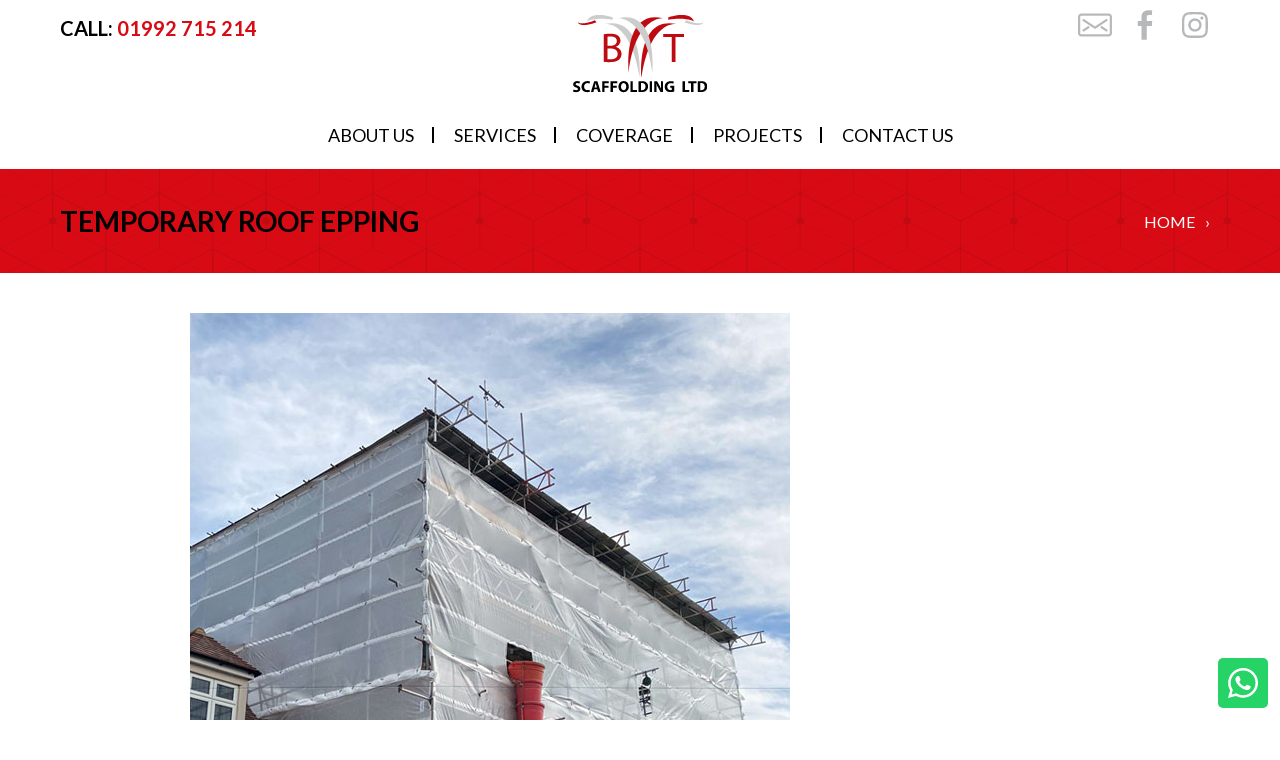

--- FILE ---
content_type: text/html; charset=UTF-8
request_url: https://btscaffolding.com/gallery/temporary-roof-epping
body_size: 6384
content:
<!DOCTYPE html><html lang="en-GB"><head> <meta charset="UTF-8"/> <meta name="viewport" content="width=device-width,initial-scale=1,minimum-scale=1,maximum-scale=5"/> <title>Temporary Roof Epping | B&amp;T Scaffolding</title> <link rel="preconnect" href="//fonts.gstatic.com"> <link rel="stylesheet" href="https://btscaffolding.com/wp-content/themes/btscaffolding/style.min.css"/> <link href="//fonts.googleapis.com/css2?family=Lato:wght@300;400;700&display=swap" rel="stylesheet" media="print" onload="this.media='all';"> <link rel="icon" href="https://btscaffolding.com/favicon.ico"/> <link rel="shortcut icon" href="https://btscaffolding.com/favicon.ico"/> <meta name='robots' content='index, follow, max-image-preview:large, max-snippet:-1, max-video-preview:-1'/> <style>img:is([sizes="auto" i], [sizes^="auto," i]) { contain-intrinsic-size: 3000px 1500px }</style>  <link rel="canonical" href="https://btscaffolding.com/gallery/temporary-roof-epping"/> <meta property="og:locale" content="en_GB"/> <meta property="og:type" content="article"/> <meta property="og:title" content="Temporary Roof Epping | B&amp;T Scaffolding"/> <meta property="og:url" content="https://btscaffolding.com/gallery/temporary-roof-epping"/> <meta property="og:site_name" content="B&amp;T Scaffolding"/> <meta property="og:image" content="https://btscaffolding.com/wp-content/uploads/scaffolding-gallery-oct-02.jpg"/> <meta property="og:image:width" content="600"/> <meta property="og:image:height" content="800"/> <meta property="og:image:type" content="image/jpeg"/> <meta name="twitter:card" content="summary_large_image"/> <script type="application/ld+json" class="yoast-schema-graph">{"@context":"https://schema.org","@graph":[{"@type":"WebPage","@id":"https://btscaffolding.com/gallery/temporary-roof-epping","url":"https://btscaffolding.com/gallery/temporary-roof-epping","name":"Temporary Roof Epping | B&amp;T Scaffolding","isPartOf":{"@id":"https://btscaffolding.com/#website"},"primaryImageOfPage":{"@id":"https://btscaffolding.com/gallery/temporary-roof-epping#primaryimage"},"image":{"@id":"https://btscaffolding.com/gallery/temporary-roof-epping#primaryimage"},"thumbnailUrl":"https://btscaffolding.com/wp-content/uploads/scaffolding-gallery-oct-02.jpg","datePublished":"2022-11-03T08:18:05+00:00","breadcrumb":{"@id":"https://btscaffolding.com/gallery/temporary-roof-epping#breadcrumb"},"inLanguage":"en-GB","potentialAction":[{"@type":"ReadAction","target":["https://btscaffolding.com/gallery/temporary-roof-epping"]}]},{"@type":"ImageObject","inLanguage":"en-GB","@id":"https://btscaffolding.com/gallery/temporary-roof-epping#primaryimage","url":"https://btscaffolding.com/wp-content/uploads/scaffolding-gallery-oct-02.jpg","contentUrl":"https://btscaffolding.com/wp-content/uploads/scaffolding-gallery-oct-02.jpg","width":600,"height":800,"caption":"B&T Scaffolding - Scaffolds - Greater London"},{"@type":"BreadcrumbList","@id":"https://btscaffolding.com/gallery/temporary-roof-epping#breadcrumb","itemListElement":[{"@type":"ListItem","position":1,"name":"Home","item":"https://btscaffolding.com/"},{"@type":"ListItem","position":2,"name":"Gallery","item":"https://btscaffolding.com/gallery"},{"@type":"ListItem","position":3,"name":"Temporary Roof Epping"}]},{"@type":"WebSite","@id":"https://btscaffolding.com/#website","url":"https://btscaffolding.com/","name":"B&amp;T Scaffolding","description":"Commercial &amp; Domestic Scaffolding Company","publisher":{"@id":"https://btscaffolding.com/#organization"},"potentialAction":[{"@type":"SearchAction","target":{"@type":"EntryPoint","urlTemplate":"https://btscaffolding.com/?s={search_term_string}"},"query-input":{"@type":"PropertyValueSpecification","valueRequired":true,"valueName":"search_term_string"}}],"inLanguage":"en-GB"},{"@type":"Organization","@id":"https://btscaffolding.com/#organization","name":"B&T Scaffolding Ltd","url":"https://btscaffolding.com/","logo":{"@type":"ImageObject","inLanguage":"en-GB","@id":"https://btscaffolding.com/#/schema/logo/image/","url":"https://btscaffolding.com/wp-content/uploads/bt-scaffolding-logo.jpg","contentUrl":"https://btscaffolding.com/wp-content/uploads/bt-scaffolding-logo.jpg","width":850,"height":850,"caption":"B&T Scaffolding Ltd"},"image":{"@id":"https://btscaffolding.com/#/schema/logo/image/"}}]}</script> <style id='global-styles-inline-css' type='text/css'>:root{--wp--preset--aspect-ratio--square: 1;--wp--preset--aspect-ratio--4-3: 4/3;--wp--preset--aspect-ratio--3-4: 3/4;--wp--preset--aspect-ratio--3-2: 3/2;--wp--preset--aspect-ratio--2-3: 2/3;--wp--preset--aspect-ratio--16-9: 16/9;--wp--preset--aspect-ratio--9-16: 9/16;--wp--preset--color--black: #000000;--wp--preset--color--cyan-bluish-gray: #abb8c3;--wp--preset--color--white: #ffffff;--wp--preset--color--pale-pink: #f78da7;--wp--preset--color--vivid-red: #cf2e2e;--wp--preset--color--luminous-vivid-orange: #ff6900;--wp--preset--color--luminous-vivid-amber: #fcb900;--wp--preset--color--light-green-cyan: #7bdcb5;--wp--preset--color--vivid-green-cyan: #00d084;--wp--preset--color--pale-cyan-blue: #8ed1fc;--wp--preset--color--vivid-cyan-blue: #0693e3;--wp--preset--color--vivid-purple: #9b51e0;--wp--preset--gradient--vivid-cyan-blue-to-vivid-purple: linear-gradient(135deg,rgba(6,147,227,1) 0%,rgb(155,81,224) 100%);--wp--preset--gradient--light-green-cyan-to-vivid-green-cyan: linear-gradient(135deg,rgb(122,220,180) 0%,rgb(0,208,130) 100%);--wp--preset--gradient--luminous-vivid-amber-to-luminous-vivid-orange: linear-gradient(135deg,rgba(252,185,0,1) 0%,rgba(255,105,0,1) 100%);--wp--preset--gradient--luminous-vivid-orange-to-vivid-red: linear-gradient(135deg,rgba(255,105,0,1) 0%,rgb(207,46,46) 100%);--wp--preset--gradient--very-light-gray-to-cyan-bluish-gray: linear-gradient(135deg,rgb(238,238,238) 0%,rgb(169,184,195) 100%);--wp--preset--gradient--cool-to-warm-spectrum: linear-gradient(135deg,rgb(74,234,220) 0%,rgb(151,120,209) 20%,rgb(207,42,186) 40%,rgb(238,44,130) 60%,rgb(251,105,98) 80%,rgb(254,248,76) 100%);--wp--preset--gradient--blush-light-purple: linear-gradient(135deg,rgb(255,206,236) 0%,rgb(152,150,240) 100%);--wp--preset--gradient--blush-bordeaux: linear-gradient(135deg,rgb(254,205,165) 0%,rgb(254,45,45) 50%,rgb(107,0,62) 100%);--wp--preset--gradient--luminous-dusk: linear-gradient(135deg,rgb(255,203,112) 0%,rgb(199,81,192) 50%,rgb(65,88,208) 100%);--wp--preset--gradient--pale-ocean: linear-gradient(135deg,rgb(255,245,203) 0%,rgb(182,227,212) 50%,rgb(51,167,181) 100%);--wp--preset--gradient--electric-grass: linear-gradient(135deg,rgb(202,248,128) 0%,rgb(113,206,126) 100%);--wp--preset--gradient--midnight: linear-gradient(135deg,rgb(2,3,129) 0%,rgb(40,116,252) 100%);--wp--preset--font-size--small: 13px;--wp--preset--font-size--medium: 20px;--wp--preset--font-size--large: 36px;--wp--preset--font-size--x-large: 42px;--wp--preset--spacing--20: 0.44rem;--wp--preset--spacing--30: 0.67rem;--wp--preset--spacing--40: 1rem;--wp--preset--spacing--50: 1.5rem;--wp--preset--spacing--60: 2.25rem;--wp--preset--spacing--70: 3.38rem;--wp--preset--spacing--80: 5.06rem;--wp--preset--shadow--natural: 6px 6px 9px rgba(0, 0, 0, 0.2);--wp--preset--shadow--deep: 12px 12px 50px rgba(0, 0, 0, 0.4);--wp--preset--shadow--sharp: 6px 6px 0px rgba(0, 0, 0, 0.2);--wp--preset--shadow--outlined: 6px 6px 0px -3px rgba(255, 255, 255, 1), 6px 6px rgba(0, 0, 0, 1);--wp--preset--shadow--crisp: 6px 6px 0px rgba(0, 0, 0, 1);}:where(.is-layout-flex){gap: 0.5em;}:where(.is-layout-grid){gap: 0.5em;}body .is-layout-flex{display: flex;}.is-layout-flex{flex-wrap: wrap;align-items: center;}.is-layout-flex > :is(*, div){margin: 0;}body .is-layout-grid{display: grid;}.is-layout-grid > :is(*, div){margin: 0;}:where(.wp-block-columns.is-layout-flex){gap: 2em;}:where(.wp-block-columns.is-layout-grid){gap: 2em;}:where(.wp-block-post-template.is-layout-flex){gap: 1.25em;}:where(.wp-block-post-template.is-layout-grid){gap: 1.25em;}.has-black-color{color: var(--wp--preset--color--black) !important;}.has-cyan-bluish-gray-color{color: var(--wp--preset--color--cyan-bluish-gray) !important;}.has-white-color{color: var(--wp--preset--color--white) !important;}.has-pale-pink-color{color: var(--wp--preset--color--pale-pink) !important;}.has-vivid-red-color{color: var(--wp--preset--color--vivid-red) !important;}.has-luminous-vivid-orange-color{color: var(--wp--preset--color--luminous-vivid-orange) !important;}.has-luminous-vivid-amber-color{color: var(--wp--preset--color--luminous-vivid-amber) !important;}.has-light-green-cyan-color{color: var(--wp--preset--color--light-green-cyan) !important;}.has-vivid-green-cyan-color{color: var(--wp--preset--color--vivid-green-cyan) !important;}.has-pale-cyan-blue-color{color: var(--wp--preset--color--pale-cyan-blue) !important;}.has-vivid-cyan-blue-color{color: var(--wp--preset--color--vivid-cyan-blue) !important;}.has-vivid-purple-color{color: var(--wp--preset--color--vivid-purple) !important;}.has-black-background-color{background-color: var(--wp--preset--color--black) !important;}.has-cyan-bluish-gray-background-color{background-color: var(--wp--preset--color--cyan-bluish-gray) !important;}.has-white-background-color{background-color: var(--wp--preset--color--white) !important;}.has-pale-pink-background-color{background-color: var(--wp--preset--color--pale-pink) !important;}.has-vivid-red-background-color{background-color: var(--wp--preset--color--vivid-red) !important;}.has-luminous-vivid-orange-background-color{background-color: var(--wp--preset--color--luminous-vivid-orange) !important;}.has-luminous-vivid-amber-background-color{background-color: var(--wp--preset--color--luminous-vivid-amber) !important;}.has-light-green-cyan-background-color{background-color: var(--wp--preset--color--light-green-cyan) !important;}.has-vivid-green-cyan-background-color{background-color: var(--wp--preset--color--vivid-green-cyan) !important;}.has-pale-cyan-blue-background-color{background-color: var(--wp--preset--color--pale-cyan-blue) !important;}.has-vivid-cyan-blue-background-color{background-color: var(--wp--preset--color--vivid-cyan-blue) !important;}.has-vivid-purple-background-color{background-color: var(--wp--preset--color--vivid-purple) !important;}.has-black-border-color{border-color: var(--wp--preset--color--black) !important;}.has-cyan-bluish-gray-border-color{border-color: var(--wp--preset--color--cyan-bluish-gray) !important;}.has-white-border-color{border-color: var(--wp--preset--color--white) !important;}.has-pale-pink-border-color{border-color: var(--wp--preset--color--pale-pink) !important;}.has-vivid-red-border-color{border-color: var(--wp--preset--color--vivid-red) !important;}.has-luminous-vivid-orange-border-color{border-color: var(--wp--preset--color--luminous-vivid-orange) !important;}.has-luminous-vivid-amber-border-color{border-color: var(--wp--preset--color--luminous-vivid-amber) !important;}.has-light-green-cyan-border-color{border-color: var(--wp--preset--color--light-green-cyan) !important;}.has-vivid-green-cyan-border-color{border-color: var(--wp--preset--color--vivid-green-cyan) !important;}.has-pale-cyan-blue-border-color{border-color: var(--wp--preset--color--pale-cyan-blue) !important;}.has-vivid-cyan-blue-border-color{border-color: var(--wp--preset--color--vivid-cyan-blue) !important;}.has-vivid-purple-border-color{border-color: var(--wp--preset--color--vivid-purple) !important;}.has-vivid-cyan-blue-to-vivid-purple-gradient-background{background: var(--wp--preset--gradient--vivid-cyan-blue-to-vivid-purple) !important;}.has-light-green-cyan-to-vivid-green-cyan-gradient-background{background: var(--wp--preset--gradient--light-green-cyan-to-vivid-green-cyan) !important;}.has-luminous-vivid-amber-to-luminous-vivid-orange-gradient-background{background: var(--wp--preset--gradient--luminous-vivid-amber-to-luminous-vivid-orange) !important;}.has-luminous-vivid-orange-to-vivid-red-gradient-background{background: var(--wp--preset--gradient--luminous-vivid-orange-to-vivid-red) !important;}.has-very-light-gray-to-cyan-bluish-gray-gradient-background{background: var(--wp--preset--gradient--very-light-gray-to-cyan-bluish-gray) !important;}.has-cool-to-warm-spectrum-gradient-background{background: var(--wp--preset--gradient--cool-to-warm-spectrum) !important;}.has-blush-light-purple-gradient-background{background: var(--wp--preset--gradient--blush-light-purple) !important;}.has-blush-bordeaux-gradient-background{background: var(--wp--preset--gradient--blush-bordeaux) !important;}.has-luminous-dusk-gradient-background{background: var(--wp--preset--gradient--luminous-dusk) !important;}.has-pale-ocean-gradient-background{background: var(--wp--preset--gradient--pale-ocean) !important;}.has-electric-grass-gradient-background{background: var(--wp--preset--gradient--electric-grass) !important;}.has-midnight-gradient-background{background: var(--wp--preset--gradient--midnight) !important;}.has-small-font-size{font-size: var(--wp--preset--font-size--small) !important;}.has-medium-font-size{font-size: var(--wp--preset--font-size--medium) !important;}.has-large-font-size{font-size: var(--wp--preset--font-size--large) !important;}.has-x-large-font-size{font-size: var(--wp--preset--font-size--x-large) !important;}:where(.wp-block-post-template.is-layout-flex){gap: 1.25em;}:where(.wp-block-post-template.is-layout-grid){gap: 1.25em;}:where(.wp-block-columns.is-layout-flex){gap: 2em;}:where(.wp-block-columns.is-layout-grid){gap: 2em;}:root :where(.wp-block-pullquote){font-size: 1.5em;line-height: 1.6;}</style><link rel="https://api.w.org/" href="https://btscaffolding.com/wp-json/"/><link rel='shortlink' href='https://btscaffolding.com/?p=550'/><link rel="alternate" title="oEmbed (JSON)" type="application/json+oembed" href="https://btscaffolding.com/wp-json/oembed/1.0/embed?url=https%3A%2F%2Fbtscaffolding.com%2Fgallery%2Ftemporary-roof-epping"/><link rel="alternate" title="oEmbed (XML)" type="text/xml+oembed" href="https://btscaffolding.com/wp-json/oembed/1.0/embed?url=https%3A%2F%2Fbtscaffolding.com%2Fgallery%2Ftemporary-roof-epping&#038;format=xml"/> <script async src="https://www.googletagmanager.com/gtag/js?id=UA-55125675-42"></script> <script>
    window.dataLayer = window.dataLayer || [];
    function gtag(){dataLayer.push(arguments);}
    gtag('js', new Date());  
    gtag('config', 'UA-55125675-42');
    </script> <!--[if lt IE 9]> <script src="https://btscaffolding.com/wp-content/themes/btscaffolding/js/html5shiv.min.js"></script> <![endif]--> <script type="application/ld+json">
	{
	"@context": "https://schema.org",
	"@type": "HomeAndConstructionBusiness",
	"name": "B&T SCAFFOLDING LTD",
	"image": "https://bettsecurityshredding.co.uk/wp-content/uploads/banner-image-3.jpg",
	"@id": "https://btscaffolding.com/",
	"url": "https://btscaffolding.com/",
	"telephone": "01992 715 214",
	"description": "B&T Scaffolding is a CHAS Accredited Contractor and scaffolding company. Who design, supply and erect bespoke scaffolding solutions. Our services range from commercial scaffolding, house scaffolding, bespoke scaffolding and temporary roofs.",
	"address": {
		"@type": "PostalAddress",
		"streetAddress": "Galley Hill Yard, Galley Hill",
		"addressLocality": "Essex",
		"postalCode": "EN9 2AG",
		"addressCountry": "GB"
	},
	"areaServed": [
		"North London",
		"East London",
		"West London",
		"Essex",
		"Hertfordshire",
		"East Finchley"
	],
	"geo": {
		"@type": "GeoCoordinates",
		"latitude": 51.686994,
		"longitude": 0.012407
	},
	"openingHoursSpecification": {
		"@type": "OpeningHoursSpecification",
		"dayOfWeek": [
		"Monday",
		"Tuesday",
		"Wednesday",
		"Thursday",
		"Friday"
		],
		"opens": "09:00",
		"closes": "17:00"
	},
	"sameAs": [
		"https://www.facebook.com/btscaffolding/",
		"https://www.instagram.com/btscaffolding/"
	] 
	}
	</script></head><body class="wp-singular gallery-template-default single single-gallery postid-550 wp-theme-btscaffolding"> <div id="wrapper"> <header id="header" role="banner" class="n1"> <div class="header"> <div class="ctr"> <a id="logo" href="https://btscaffolding.com/" title="B&amp;T Scaffolding Home Page">B&amp;T Scaffolding Home Page</a> <div id="mobile" class="m1"><span></span></div> <nav id="nav" role="navigation"> <ul id="navigation" class="nav"><li id="menu-item-45" class="menu-item menu-item-type-post_type menu-item-object-page menu-item-has-children menu-item-45"><a href="https://btscaffolding.com/about-us" title="Company Overview">About Us</a><ul class="sub-menu"> <li id="menu-item-49" class="menu-item menu-item-type-post_type menu-item-object-page menu-item-49"><a href="https://btscaffolding.com/how-we-work" title="Our Process">How We Work</a></li> <li id="menu-item-733" class="menu-item menu-item-type-taxonomy menu-item-object-category menu-item-733"><a href="https://btscaffolding.com/category/articles">Articles</a></li> <li id="menu-item-117" class="menu-item menu-item-type-post_type_archive menu-item-object-gallery menu-item-117"><a href="https://btscaffolding.com/gallery" title="See Our Work">Gallery</a></li> <li id="menu-item-48" class="menu-item menu-item-type-post_type menu-item-object-page menu-item-48"><a href="https://btscaffolding.com/health-safety" title="Our Safety Measures">Health And Safety</a></li> <li id="menu-item-408" class="menu-item menu-item-type-post_type menu-item-object-page menu-item-408"><a href="https://btscaffolding.com/accreditations" title="Recognised Accreditations">Accreditations</a></li></ul></li><li id="menu-item-50" class="menu-item menu-item-type-post_type menu-item-object-page menu-item-has-children menu-item-50"><a href="https://btscaffolding.com/services" title="Services We Offer">Services</a><ul class="sub-menu"> <li id="menu-item-64" class="menu-item menu-item-type-post_type menu-item-object-services menu-item-64"><a href="https://btscaffolding.com/services/commercial-scaffolding" title="Scaffolding for Business">Commercial Scaffolding</a></li> <li id="menu-item-63" class="menu-item menu-item-type-post_type menu-item-object-services menu-item-63"><a href="https://btscaffolding.com/services/domestic-scaffolding" title="Residential Scaffolding">Domestic Scaffolding</a></li> <li id="menu-item-62" class="menu-item menu-item-type-post_type menu-item-object-services menu-item-62"><a href="https://btscaffolding.com/services/custom-scaffolding" title="Personalised Builds">Custom Scaffolding</a></li> <li id="menu-item-61" class="menu-item menu-item-type-post_type menu-item-object-services menu-item-61"><a href="https://btscaffolding.com/services/temporary-roofs" title="Protective Roofing Structure">Temporary Roofs</a></li> <li id="menu-item-610" class="menu-item menu-item-type-post_type menu-item-object-services menu-item-610"><a href="https://btscaffolding.com/services/scaffolding-contractors" title="Certified Scaffolders">Scaffolding Contractors</a></li> <li id="menu-item-611" class="menu-item menu-item-type-post_type menu-item-object-services menu-item-611"><a href="https://btscaffolding.com/services/scaffold-design-london" title="Tailored Scaffolding">Scaffold Design</a></li> <li id="menu-item-692" class="menu-item menu-item-type-custom menu-item-object-custom menu-item-692"><a href="https://btscaffolding.com/services/scaffolding-management" title="Management Services">Scaffolding Management</a></li></ul></li><li id="menu-item-104" class="menu-item menu-item-type-post_type menu-item-object-page menu-item-has-children menu-item-104"><a href="https://btscaffolding.com/coverage" title="Areas We Cover">Coverage</a><ul class="sub-menu"> <li id="menu-item-313" class="menu-item menu-item-type-post_type menu-item-object-coverage menu-item-313"><a href="https://btscaffolding.com/north-london" title="North London Services">North London</a></li> <li id="menu-item-315" class="menu-item menu-item-type-post_type menu-item-object-coverage menu-item-315"><a href="https://btscaffolding.com/east-london" title="East London Services">East London</a></li> <li id="menu-item-314" class="menu-item menu-item-type-post_type menu-item-object-coverage menu-item-314"><a href="https://btscaffolding.com/west-london" title="West London Services">West London</a></li> <li id="menu-item-93" class="menu-item menu-item-type-post_type menu-item-object-coverage menu-item-93"><a href="https://btscaffolding.com/essex" title="Essex Scaffold Services">Essex</a></li> <li id="menu-item-284" class="menu-item menu-item-type-post_type menu-item-object-coverage menu-item-284"><a href="https://btscaffolding.com/hertfordshire" title="Hertfordshire Scaffold Services">Hertfordshire</a></li> <li id="menu-item-285" class="menu-item menu-item-type-post_type menu-item-object-coverage menu-item-285"><a href="https://btscaffolding.com/east-finchley" title="East Finchley Scaffold Services">East Finchley</a></li></ul></li><li id="menu-item-416" class="menu-item menu-item-type-post_type menu-item-object-page menu-item-416"><a href="https://btscaffolding.com/projects" title="Our Recent Projects">Projects</a></li><li id="menu-item-46" class="menu-item menu-item-type-post_type menu-item-object-page menu-item-46"><a href="https://btscaffolding.com/contact-us" title="Get in Touch">Contact Us</a></li></ul> </nav> </div> </div> <div class="info_head"> <div class="ctr"> <div class="tele"> Call: <a href="tel:01992715214">01992 715 214</a> </div> <ul class="social"> <li><a class="email_address" href="mailto:info@btscaffolding.com" title="info@btscaffolding.com">B&amp;T Scaffolding Email Address</a></li> <li><a class="facebook" href="https://www.facebook.com/btscaffolding/" title="B&amp;T Scaffolding Facebook" target="_blank">B&amp;T Scaffolding Facebook</a></li> <li><a class="instagram" href="https://www.instagram.com/btscaffolding/" title="B&amp;T Scaffolding Instagram" target="_blank">B&amp;T Scaffolding Instagram</a></li> </ul> </div> </div> </header> <div id="content"> <div class="heading"> <div class="ctr"> <div class="breadcrumbs"> <a href="https://btscaffolding.com">Home</a><span>&rsaquo;</span><span class="sr"><span>&rsaquo;</span>Temporary Roof Epping</span> </div> <h1>Temporary Roof Epping</h1> </div> </div> <div class="ctr"> <div class="ctr_s"> <div class="main" role="main"> <div class="post_image"> <img width="600" height="800" src="https://btscaffolding.com/wp-content/uploads/scaffolding-gallery-oct-02.jpg" class="attachment-post-thumbnail size-post-thumbnail wp-post-image" alt="B&amp;T Scaffolding - Scaffolds - Greater London" decoding="async" fetchpriority="high"/> </div> <section class="post_content"> </section> <ul class="post_nav"> <li class="prev_page"></li> <li class="next_page"></li> <li class="cat_link"><a href="https://btscaffolding.com/category/articles" title="Back to articles">Back to articles</a></li> </ul> </div> </div> </div> </div> <footer id="footer" role="contentinfo"> <div class="info_foot"> <div class="ctr"> Customer Support Line: <a href="tel:01992715214">01992 715 214</a> </div> </div> <div class="ctr"> <div class="ft_0"> <div class="ft_tt">About</div> <div class="ft_dt"> <p>B&T Scaffolding contractors are experts in erecting scaffolding structures with utmost excellence. For more detailed information on how we work, safety and our scaffolding project portfolio. <br><strong>Call Us Today: 01992 715 214</strong> </p> </div> <ul class="social social_foot"> <li><a class="email_address" href="mailto:info@btscaffolding.com" title="info@btscaffolding.com">B&amp;T Scaffolding Email Address</a></li> <li><a class="facebook" href="https://www.facebook.com/btscaffolding/" title="B&amp;T Scaffolding Facebook" target="_blank">B&amp;T Scaffolding Facebook</a></li> <li><a class="instagram" href="https://www.instagram.com/btscaffolding/" title="B&amp;T Scaffolding Instagram" target="_blank">B&amp;T Scaffolding Instagram</a></li> </ul> </div> <div class="ft_1"> <div class="ft_tt">Pages</div> <ul id="pages" class="mnu"><li id="menu-item-226" class="menu-item menu-item-type-post_type menu-item-object-page menu-item-226"><a href="https://btscaffolding.com/free-scaffolding-estimate">FREE Scaffolding Estimate</a></li><li id="menu-item-84" class="menu-item menu-item-type-post_type menu-item-object-page menu-item-84"><a href="https://btscaffolding.com/about-us">About Us</a></li><li id="menu-item-80" class="menu-item menu-item-type-post_type menu-item-object-page menu-item-80"><a href="https://btscaffolding.com/services">Services</a></li><li id="menu-item-114" class="menu-item menu-item-type-post_type menu-item-object-page menu-item-114"><a href="https://btscaffolding.com/coverage">Coverage</a></li><li id="menu-item-503" class="menu-item menu-item-type-post_type menu-item-object-page menu-item-503"><a href="https://btscaffolding.com/projects">Projects</a></li><li id="menu-item-113" class="menu-item menu-item-type-post_type_archive menu-item-object-gallery menu-item-113"><a href="https://btscaffolding.com/gallery">Gallery</a></li><li id="menu-item-81" class="menu-item menu-item-type-post_type menu-item-object-page menu-item-81"><a href="https://btscaffolding.com/health-safety">Health And Safety</a></li><li id="menu-item-83" class="menu-item menu-item-type-post_type menu-item-object-page menu-item-83"><a href="https://btscaffolding.com/how-we-work">How We Work</a></li><li id="menu-item-477" class="menu-item menu-item-type-post_type menu-item-object-page menu-item-477"><a href="https://btscaffolding.com/accreditations">Accreditations</a></li><li id="menu-item-82" class="menu-item menu-item-type-post_type menu-item-object-page menu-item-82"><a href="https://btscaffolding.com/contact-us">Contact Us</a></li></ul> </div> <div class="ft_2"> <div class="ft_tt">Office Address</div> <div class="add_ft"> <address> <p>11 Lewis Gardens, <br>London <br>N2 9AN<br class="nobr">&nbsp;<br class="nobr">&nbsp;</p> </address> </div> <div class="pho_ft"><span>T: </span><a href="tel:01992715214" title="01992 715 214">01992 715 214</a></div> <div class="pho_ft"><span>M: </span><a href="tel:07484076461" title="07484 076 461">07484 076 461</a></div> <div class="ema_ft"><span>E: </span><a href="mailto:info@btscaffolding.com" title="info@btscaffolding.com">info@btscaffolding.com</a></div> </div> <div class="ft_2"> <div class="ft_tt">Yard Address</div> <div class="add_ft"> <p>Galley Hill Yard, <br>Galley Hill, <br>Waltham Abbey, <br>Essex <br>EN9 2AG</p> </div> <div class="pho_ft"><span>T: </span><a href="tel:07939305989" title="07939 305 989">07939 305 989 Bili</a></div> <div class="pho_ft"><span>T: </span><a href="tel:07795345841" title="07795 345 841">07795 345 841 Thomas</a></div> <div class="ema_ft"><span>E: </span><a href="mailto:info@btscaffolding.com" title="info@btscaffolding.com">info@btscaffolding.com</a></div> </div> <div id="line"> <div class="ft"> <ul id="foot" class="foot"><li id="menu-item-70" class="menu-item menu-item-type-post_type menu-item-object-services menu-item-70"><a href="https://btscaffolding.com/services/commercial-scaffolding">Commercial Scaffolding</a></li><li id="menu-item-69" class="menu-item menu-item-type-post_type menu-item-object-services menu-item-69"><a href="https://btscaffolding.com/services/domestic-scaffolding">Domestic Scaffolding</a></li><li id="menu-item-68" class="menu-item menu-item-type-post_type menu-item-object-services menu-item-68"><a href="https://btscaffolding.com/services/custom-scaffolding">Custom Scaffolding</a></li><li id="menu-item-67" class="menu-item menu-item-type-post_type menu-item-object-services menu-item-67"><a href="https://btscaffolding.com/services/temporary-roofs">Temporary Roofs</a></li><li id="menu-item-612" class="menu-item menu-item-type-post_type menu-item-object-services menu-item-612"><a href="https://btscaffolding.com/services/scaffolding-contractors">Scaffolding Contractors</a></li><li id="menu-item-613" class="menu-item menu-item-type-post_type menu-item-object-services menu-item-613"><a href="https://btscaffolding.com/services/scaffold-design-london">Scaffold Design</a></li></ul> </div> <div class="ft_ct"> <div class="acc"> <img src="https://btscaffolding.com/wp-content/themes/btscaffolding/img/accreditation-cisrs.png" width="130" height="70" alt="CISRS Accreditation - B&amp;T Scaffolding Ltd" loading="lazy"/> <img src="https://btscaffolding.com/wp-content/themes/btscaffolding/img/accreditation-citb.png" width="130" height="70" alt="CITB Accreditation - B&amp;T Scaffolding Ltd" loading="lazy"/> <img src="https://btscaffolding.com/wp-content/themes/btscaffolding/img/accreditation-chas.png" width="130" height="70" alt="CHAS Accreditation - B&amp;T Scaffolding Ltd" loading="lazy"/> <img src="https://btscaffolding.com/wp-content/themes/btscaffolding/img/accreditation-hs-direct.png" width="130" height="70" alt="HS Direct Accreditation - B&amp;T Scaffolding Ltd" loading="lazy"/> <img src="https://btscaffolding.com/wp-content/themes/btscaffolding/img/accreditation-scaffolding-association.png" width="198" height="70" alt="Scaffolding Association Accreditation - B&amp;T Scaffolding Ltd" loading="lazy"/> </div> <ul id="link" class="links"><li id="menu-item-51" class="menu-item menu-item-type-post_type menu-item-object-page menu-item-51"><a href="https://btscaffolding.com/cookies-policy">Cookies Policy</a></li><li id="menu-item-52" class="menu-item menu-item-type-post_type menu-item-object-page menu-item-privacy-policy menu-item-52"><a rel="privacy-policy" href="https://btscaffolding.com/privacy-policy">Privacy Policy</a></li><li id="menu-item-53" class="menu-item menu-item-type-post_type menu-item-object-page menu-item-53"><a href="https://btscaffolding.com/sitemap">Sitemap</a></li></ul> <div class="copy"> &copy; 2026 B&amp;T Scaffolding All Rights Reserved. <span class="wb">Website by: <a href="https://www.handsdigital.co.uk/" target="_blank">Hands Digital</a></span> </div> </div> </div> </div> </footer></div><a class="whatsapp" href="https://wa.me/447484076461?text=Hi%20B%26T%20Scaffolding.%20I%20would%20like%20to%20make%20an%20enquiry"><span class="sr">Enquiry - WhatsApp Button</span></a><script type="speculationrules">
{"prefetch":[{"source":"document","where":{"and":[{"href_matches":"\/*"},{"not":{"href_matches":["\/wp-*.php","\/wp-admin\/*","\/wp-content\/uploads\/*","\/wp-content\/*","\/wp-content\/plugins\/*","\/wp-content\/themes\/btscaffolding\/*","\/*\\?(.+)"]}},{"not":{"selector_matches":"a[rel~=\"nofollow\"]"}},{"not":{"selector_matches":".no-prefetch, .no-prefetch a"}}]},"eagerness":"conservative"}]}
</script><script type="text/javascript" src="https://btscaffolding.com/wp-includes/js/jquery/jquery.min.js" id="jquery-js"></script><script type="text/javascript" src="https://btscaffolding.com/wp-includes/js/jquery/ui/core.min.js?ver=1.13.3" id="jquery-ui-core-js"></script><script type="text/javascript" src="https://btscaffolding.com/wp-includes/js/jquery/ui/tabs.min.js?ver=1.13.3" id="jquery-ui-tabs-js"></script><script type="text/javascript" src="https://btscaffolding.com/wp-content/themes/btscaffolding/js/scripts.js?ver=1.11.1" id="scripts-js"></script></body></html>

--- FILE ---
content_type: text/css
request_url: https://btscaffolding.com/wp-content/themes/btscaffolding/style.min.css
body_size: 9526
content:
/*
Theme Name: B & T Scaffolding
Author: Hands Digital
Author URI: http://www.handsdigital.co.uk/
*/
a,abbr,acronym,address,applet,article,aside,audio,b,big,blockquote,body,canvas,caption,center,cite,code,dd,del,details,dfn,div,dl,dt,em,embed,fieldset,figcaption,figure,footer,form,h1,h2,h3,h4,h5,h6,header,hgroup,html,i,iframe,img,ins,kbd,label,legend,li,mark,menu,nav,object,ol,output,p,pre,q,ruby,s,samp,section,small,span,strike,strong,sub,summary,sup,table,tbody,td,tfoot,th,thead,time,tr,tt,u,ul,var,video{margin:0;padding:0;border:0;font-size:100%;font:inherit;vertical-align:baseline;-webkit-font-smoothing:antialiased;-webkit-box-sizing:border-box;-moz-box-sizing:border-box;box-sizing:border-box}article,aside,details,figcaption,figure,footer,header,hgroup,menu,nav,section{display:block}body{line-height:1}ol,ul{list-style:none}blockquote,q{quotes:none}blockquote:after,blockquote:before,q:after,q:before{content:'';content:none}table{border-collapse:collapse;border-spacing:0}h1,h2,h3,h4,h5,h6{font-family:Lato,sans-serif}h1{font:700 2.8em/1.6 Lato,sans-serif;color:#000;text-transform:uppercase}h2{font:700 2.6em/1.6 Lato,sans-serif;color:#d80b15;text-transform:uppercase}h3{font:700 2.2em/1.6 Lato,sans-serif;color:#191919}h4{font:700 2.1em/1.6 Lato,sans-serif;color:#000}h5{font:700 2em/1.6 Lato,sans-serif;color:#d80b15}h6{font:700 1.8em/1.6 Lato,sans-serif;color:#000}a{color:#191919;text-decoration:none;-webkit-transition:color .1s linear;-moz-transition:color .1s linear;-o-transition:color .1s linear;transition:color .1s linear}a[href^=tel]{cursor:default}p{line-height:2;font-size:1.6em}b,strong{font-weight:700}em,i{font-style:italic}address{font-style:normal}input,select,textarea{font:400 1em/1.3 Lato,sans-serif;width:100%;padding:15px 10px;border:0;background:#ddd;color:#191919;border:2px solid #ddd;-webkit-box-sizing:border-box;-moz-box-sizing:border-box;box-sizing:border-box;-webkit-border-radius:4px;-moz-border-radius:4px;border-radius:4px}input[type=checkbox]{width:auto;padding:0;margin:0;border:0}textarea{resize:none;overflow:hidden}button,input[type=button],input[type=submit]{cursor:pointer;width:auto;height:50px;font:400 1em/1.6 Lato,sans-serif;padding:0 30px;background:0 0;color:#b60e1b;border:2px solid #b60e1b;text-transform:uppercase;-webkit-border-radius:4px;-moz-border-radius:4px;border-radius:4px;-webkit-transition:all .2s ease;-moz-transition:all .2s ease;-o-transition:all .2s ease;transition:all .2s ease}input[type=button],input[type=date],input[type=email],input[type=number],input[type=password],input[type=submit],input[type=tel],input[type=text],select,textarea{-webkit-appearance:none}::-webkit-input-placeholder{color:#d80b15;font-style:normal}:-moz-placeholder{color:#d80b15;font-style:normal}::-moz-placeholder{color:#d80b15;font-style:normal}:-ms-input-placeholder{color:#d80b15;font-style:normal}.rq:after{content:"*";display:inline;padding:0 3px;color:#d80b15}:focus{outline:0}.screen-reader-response,.screen-reader-text,.sr{position:absolute;top:-99999em;left:-99999em;height:1px;width:1px;overflow:hidden}.gm-style-cc a,.gmnoprint a,.gmnoprint span,a[href^='http://maps.google.com/maps']{display:none!important}::selection{background:#191919;color:#fff}:after,:before{-webkit-box-sizing:border-box;-moz-box-sizing:border-box;box-sizing:border-box}table{font-size:100%}.button{display:inline-block;font:400 1em/1.6 Lato,sans-serif;padding:12px 30px;background:0 0;color:#b60e1b;border:2px solid #b60e1b;text-transform:uppercase;-webkit-border-radius:4px;-moz-border-radius:4px;border-radius:4px;-webkit-transition:all .2s ease;-moz-transition:all .2s ease;-o-transition:all .2s ease;transition:all .2s ease}.whatsapp{position:fixed;right:12px;bottom:12px;z-index:9999999;padding:10px;background:#25d366;-webkit-border-radius:5px;-moz-border-radius:5px;border-radius:5px}.whatsapp:after{content:"";display:block;width:30px;height:30px;background:transparent url('img/sprite.png') -2085px 0 no-repeat;background:url('img/sprite.svg') -2085px 0 no-repeat,transparent}.alignleft{float:left;margin:0 40px 40px 0}.alignright{float:right;margin:0 0 40px 40px}.aligncenter{display:block;clear:both;margin:0 auto 40px}body,html{height:100%}body{font:400 normal 62.5%/1 Lato,sans-serif;color:#000;background:#fff}#header{position:relative;padding:50px 0 0;animation:bk .6s ease-in-out backwards}#logo{position:relative;display:block;margin:-35px auto 28px;width:134px;height:78px;z-index:2;text-indent:-99999em;background:transparent url('img/sprite.png') 0 0 no-repeat;background:url('img/sprite.svg') 0 0 no-repeat,transparent;background-size:1860px}#content{clear:both}#content:after{display:block;content:"";clear:both;height:80px}#footer{clear:both;background:#191919}#line{padding:30px 0 30px;border-top:2px solid #ddd;clear:both}#mobile{display:none}#t1{display:block;width:120px;margin:40px auto 0;clear:both;text-align:center;line-height:1.6;font-size:1.6em;color:#d80b15;text-transform:uppercase}#t1 span{display:block;margin:0 auto 10px;width:60px;height:60px;background:#fff;color:#d80b15;border:2px solid #191919;overflow:hidden;-webkit-border-radius:4px;-moz-border-radius:4px;border-radius:4px;-webkit-transition:all .2s ease;-moz-transition:all .2s ease;-o-transition:all .2s ease;transition:all .2s ease}#t1 span:before{content:"";display:block;margin:15px auto 0;width:24px;height:30px;background:transparent url('img/sprite.png') -1515px 0 no-repeat;background:url('img/sprite.svg') -1515px 0 no-repeat,transparent}#map_canvas{height:350px}#images{margin:40px auto}#images:after{content:"";clear:both;display:block;height:0}.header{min-height:120px;background:#fff}.header:after{content:"";display:block;clear:both;height:0}.tele{float:left;min-width:250px;margin:12px 0 0;color:#000;font:700 2em/1.6 Lato,sans-serif;text-transform:uppercase}.tele a{color:#d80b15}.info_head{position:absolute;top:0;left:0;width:100%;min-height:50px;background:#fff;overflow:hidden}.nav{text-align:center;position:relative;z-index:100}.nav li{display:inline-block;position:relative}.nav li:before{content:"";position:absolute;top:6px;left:-2px;width:2px;height:16px;background:#000}.nav li:first-child:before{content:none}.nav a{display:inline-block;position:relative;padding:0 20px 20px;background:0 0;font:400 1.8em/1.6 Lato,sans-serif;color:#000;text-transform:uppercase;-webkit-transition:all .2s ease;-moz-transition:all .2s ease;-o-transition:all .2s ease;transition:all .2s ease}.nav .current-menu-item a,.nav .current-menu-parent a{color:#d80b15}.nav .current-menu-item a:after,.nav .current-menu-parent a:after{content:"";display:block;position:absolute;top:100%;left:0;right:0;margin:0 20px;height:2px;background:#d80b15}.sub-menu{position:absolute;z-index:1;left:-99999em;top:100%;width:200px;text-align:center;opacity:0;-webkit-transition:opacity .2s ease;-moz-transition:opacity .2s ease;-o-transition:opacity .2s ease;transition:opacity .2s ease}.sub-menu:before{content:"";display:block;height:2px;background:#d80b15;position:relative;z-index:2}.sub-menu li{float:none;display:block;z-index:-1}.sub-menu li:before{content:none}.sub-menu a{height:auto;display:block;padding:10px 20px;font-size:1.5em;background:#fff;color:#000}.menu-item-has-children:hover{background:#fff}.menu-item-has-children:hover a{color:#d80b15}.menu-item-has-children:hover .sub-menu{left:50%;margin:0 0 0 -100px;right:auto;opacity:1}.menu-item-has-children:hover .sub-menu .sub-menu{top:auto;left:0;margin:0}.menu-item-has-children:hover .sub-menu a{color:#000}.menu-item-has-children:hover .sub-menu a:after{content:"";display:block;position:absolute;z-index:1;top:-2px;left:0;right:0;margin:0 60px 2px;height:2px;background:#d80b15}.breadcrumbs{float:right;padding:10px 0 0 20px;color:#fff;font:400 1.6em/1.6 Lato,sans-serif;text-transform:uppercase}.breadcrumbs a{color:#fff}.breadcrumbs span{padding:0 10px}.ctr_s{margin:0 auto;max-width:900px}.ctr{margin:0 auto;width:1160px}.ctr1200{margin:0 auto;width:1200px}.main,.main_side,.side{margin:40px 0 0}.main:after,.main_side:after,.side:after{content:"";display:block;clear:both;height:0}.main_side{float:left;width:66.66666666%;margin:40px 0;padding:0 40px 0 0}.side{float:left;width:33.33333333%;margin:40px 0 0;padding:0 0 0 40px}.side h2{margin:0 0 20px}.side li a{-webkit-transition:all .2s ease-in-out;-moz-transition:all .2s ease-in-out;-o-transition:all .2s ease-in-out;transition:all .2s ease-in-out}.side p{margin:0 0 40px}.side .current-menu-item{border-color:#d80b15;overflow:hidden;-webkit-border-radius:4px;-moz-border-radius:4px;border-radius:4px}.side .current-menu-item a{background:#d80b15 url('img/web-pattern.png') 50% 50% repeat;color:#fff;padding:11px 20px}.side .button{display:block;padding:11px 20px 10px;border:2px solid #191919;color:#191919}.heading{background:#d80b15 url('img/web-pattern.png') 50% 50% repeat;padding:30px 0 30px}.contact_content ol,.contact_content ul,.form_content ol,.form_content ul,.page_content ol,.page_content ul,.post_content ol,.post_content ul,.textwidget ol,.textwidget ul{margin:0 0 0 10px;padding:0 0 30px 10px}.contact_content ul,.form_content ul,.page_content ul,.post_content ul,.textwidget ul{list-style:disc}.contact_content ul ol,.contact_content ul ul,.form_content ul ol,.form_content ul ul,.page_content ul ol,.page_content ul ul,.post_content ul ol,.post_content ul ul,.textwidget ul ol,.textwidget ul ul{padding-bottom:0}.contact_content ol,.form_content ol,.page_content ol,.post_content ol,.textwidget ol{list-style:decimal}.contact_content ol ol,.contact_content ol ul,.form_content ol ol,.form_content ol ul,.page_content ol ol,.page_content ol ul,.post_content ol ol,.post_content ol ul,.textwidget ol ol,.textwidget ol ul{padding-bottom:0}.contact_content li,.form_content li,.page_content li,.post_content li,.textwidget li{padding:0 0 5px 10px;line-height:1.6;font-size:1.6em}.contact_content li li,.form_content li li,.page_content li li,.post_content li li,.textwidget li li{font-size:100%}.contact_content tr,.form_content tr,.page_content tr,.post_content tr,.textwidget tr{text-align:left}.contact_content td,.contact_content th,.form_content td,.form_content th,.page_content td,.page_content th,.post_content td,.post_content th,.textwidget td,.textwidget th{font-size:1.6em;line-height:1.6;padding:15px;border:1px solid #ddd}.contact_content th,.form_content th,.page_content th,.post_content th,.textwidget th{color:#d80b15;font-weight:700}.contact_content td,.form_content td,.page_content td,.post_content td,.textwidget td{color:#000}.contact_content img,.form_content img,.page_content img,.post_content img,.textwidget img{width:auto;height:auto;max-width:100%}.contact_content p,.form_content p,.page_content p,.post_content p,.textwidget p{padding:0 0 20px}.contact_content blockquote p,.form_content blockquote p,.page_content blockquote p,.post_content blockquote p,.textwidget blockquote p{padding:0}.contact_content blockquote strong,.form_content blockquote strong,.page_content blockquote strong,.post_content blockquote strong,.textwidget blockquote strong{font-size:1.2em;color:#000}.contact_content h2,.contact_content h3,.form_content h2,.form_content h3,.page_content h2,.page_content h3,.post_content h2,.post_content h3,.textwidget h2,.textwidget h3{margin:0 0 20px}.contact_content a,.form_content a,.page_content a,.post_content a,.textwidget a{color:#d80b15}.home_content{margin:0 auto;width:900px}.page_content{margin:0 auto;width:900px}.est_content{margin:0 auto;width:700px}.est_content input[type=submit]{width:100%}.post_content{margin:0 0 40px}.image{margin:40px 0 0}.image img{display:block;width:auto;height:auto;max-width:100%}.centred{text-align:center}.error{margin:0 auto 20px;width:150px;height:150px;text-indent:-99999em;background:transparent url('img/sprite.png') -1660px 0 no-repeat;background:url('img/sprite.svg') -1660px 0 no-repeat,transparent}.cat_desc{text-align:center;margin:0 0 40px}.cat_desc p{font:400 3em/1.6 Lato,sans-serif;color:#191919}.cat_post{float:left;width:100%;padding:0 0 40px;margin:0 0 40px;border-bottom:2px solid #ddd}.cat_post h2{margin:0 0 10px}.cat_post p{padding:0 0 20px}.cat_post .post_info{margin:0 0 10px}.cat_post .cat_button{padding:0}.cat_image{float:left;margin:0 40px 0 0}.cat_info{overflow:hidden}.cat_nav,.com_nav{clear:both;overflow:hidden}.cat_nav li,.com_nav li{width:50%;font:400 1.6em/1.6 Lato,sans-serif}.cat_nav a,.com_nav a{position:relative;display:block;height:60px;padding:15px 10px 0;color:#ddd}.post_info{overflow:hidden}.post_info li{float:left;font:400 1.6em/1.1 Lato,sans-serif;margin:0 0 20px}.post_info a{padding:0 10px;color:#000}.post_info a:first-child{padding:0 10px 0 0}.post_info .sep{text-align:center}.blog_menu{text-align:center;background:#d80b15;min-height:80px;margin:0 0 40px}.blog_menu li{display:inline;overflow:hidden;font:400 1.6em/1.6 Lato,sans-serif}.blog_menu a{display:inline-block;height:80px;padding:30px 30px;color:#ddd}.blog_menu .current-menu-item a{background:#fff;color:#000}.side_cat{margin:0 0 40px}.side_cat li{font:700 2em/1.6 Lato,sans-serif;border-top:2px solid #ddd}.side_cat li:first-child{border:0}.side_cat a{display:block;padding:12px 0;color:#000}.side_post{margin:0 0 50px}.side_post li{font:400 1.8em/1.6 Lato,sans-serif;border-top:2px solid #ddd}.side_post li:first-child{border:0}.side_post a{display:block;padding:11px 0;color:#000}.pos{margin:40px 0;font:400 1.6em/1.6 Lato,sans-serif;text-align:center}.page_pos{font-weight:700;color:#191919}.post_image{margin:0 0 40px}.post_image img{display:block;max-width:100%;height:auto}.post_nav{padding:60px 0 0;clear:both}.post_nav li{font:400 1.6em/1.6 Lato,sans-serif;text-transform:uppercase}.post_nav a{position:relative;display:block;height:60px;padding:15px 10px 0;color:#d80b15}.next_page,.prev_page{width:50%}.next_page a:after,.prev_page a:after{position:absolute;top:19px;content:"";z-index:2;display:block;width:30px;height:24px}.next_page a:before,.prev_page a:before{position:absolute;top:0;z-index:0;content:"";display:block;width:60px;height:60px;background:#fff;border:2px solid #191919;-webkit-border-radius:4px;-moz-border-radius:4px;border-radius:4px;-webkit-transition:all .2s ease;-moz-transition:all .2s ease;-o-transition:all .2s ease;transition:all .2s ease}.prev_page{float:left;text-align:left}.prev_page a{padding:17px 10px 0 70px}.prev_page a:after{left:15px;background:transparent url('img/sprite.png') -1380px 0 no-repeat;background:url('img/sprite.svg') -1380px 0 no-repeat,transparent}.prev_page a:before{left:0}.cat_link{float:left;width:100%;margin:40px 0 0;text-align:center;clear:both}.cat_link a{border:2px solid #191919;-webkit-border-radius:4px;-moz-border-radius:4px;border-radius:4px;-webkit-transition:all .2s ease;-moz-transition:all .2s ease;-o-transition:all .2s ease;transition:all .2s ease}.next_page{float:right;text-align:right}.next_page a{padding:17px 70px 0 10px}.next_page a:after{right:15px;background:transparent url('img/sprite.png') -1450px 0 no-repeat;background:url('img/sprite.svg') -1450px 0 no-repeat,transparent}.next_page a:before{right:0}.share{clear:both}.share li{float:left;margin:0 10px 0 0;font:400 1.6em/1.6 Lato,sans-serif}.share a{position:relative;display:block;width:130px;height:50px;padding:13px 10px 0 65px;color:#fff;-webkit-border-radius:4px;-moz-border-radius:4px;border-radius:4px}.share a:before{content:"";position:absolute;top:0;left:10px;width:50px;height:100%}.share .email{background:#191919}.share .email:before{background:#d80b15 url('img/light/social-sprite.png') -55px 0 no-repeat;background:url('img/light/social-sprite.png') -55px 0 no-repeat,#191919}.share .facebook{background:#3b5998}.share .facebook:before{background:#dd4b39 url('img/light/social-sprite.png') -165px 0 no-repeat;background:url('img/light/social-sprite.svg') -165px 0 no-repeat,#3b5998}.share .twitter{background:#55acee}.share .twitter:before{background:#aad450 url('img/light/social-sprite.png') -715px 0 no-repeat;background:url('img/light/social-sprite.svg') -715px 0 no-repeat,#55acee}.share .linkedin{background:#007bb6}.share .linkedin:before{background:#cb2027 url('img/light/social-sprite.png') -495px 0 no-repeat;background:url('img/light/social-sprite.svg') -495px 0 no-repeat,#007bb6}.info_foot{margin:0 0 40px;padding:40px 0;background:#000;color:#fff;font:700 2.5em/1.6 Lato,sans-serif;text-transform:uppercase}.info_foot a{display:inline-block;margin:0 10px;color:#d80b15}.ft_0{float:left;width:25%;padding:0 0 40px 0;color:#fff}.ft_1{float:left;width:25%;padding:0 0 40px 40px;color:#fff}.ft_2{float:left;width:25%;padding:0 0 40px 40px;color:#fff}.ft_tt{margin:0 0 25px;font:700 1.8em/1.6 Lato,sans-serif;color:#d80b15;text-transform:uppercase}.ft_rt{text-align:right}.ft{margin:0 0 30px}.ft_ct{clear:both;text-align:center}.mnu li{display:block;margin:0 0 10px}.mnu a{display:block;font:400 1.6em/1.6 Lato,sans-serif;color:#fff}.add_ft{margin:0 0 40px;color:#fff}.pho_ft{margin:0 0 5px;font:400 1.6em/1.6 Lato,sans-serif;color:#fff}.pho_ft span{display:inline-block;width:25px;color:#d80b15}.pho_ft a{color:#fff}.ema_ft{font:400 1.6em/1.6 Lato,sans-serif;color:#fff}.ema_ft span{display:inline-block;width:25px;color:#d80b15}.ema_ft a{color:#fff;word-break:break-all}.foot{margin:10px 0 0;text-align:center}.foot li{display:inline-block;margin:0 10px 10px}.foot a{font:700 1.5em/1.6 Lato,sans-serif;display:block;color:#fff;text-transform:uppercase}.links{margin:30px 0 0}.links li{display:inline}.links a{display:inline-block;margin:0 15px 10px;font:400 1.5em/1.6 Lato,sans-serif;color:#d80b15}.copy{width:900px;margin:0 auto;font:400 1.5em/1.6 Lato,sans-serif;color:#fff}.copy a,.copy span{display:inline-block}.copy a{color:#d80b15}.copy br{display:none}.copy .wb{display:block;margin:10px 0 0}.acc img{margin:0 5px;display:inline-block;width:auto;height:auto;max-width:100%}.social{float:right;font-size:0}.social li{float:left}.social a{display:block;width:50px;height:50px;font-size:1.4rem;text-indent:-99999em;-webkit-border-radius:4px;-moz-border-radius:4px;border-radius:4px;-webkit-transition:background-color .2s ease;-moz-transition:background-color .2s ease;-o-transition:background-color .2s ease;transition:background-color .2s ease}.social .email_address{background:transparent url('img/light/social-sprite.png') 0 0 no-repeat;background:url('img/light/social-sprite.png') 0 0 no-repeat,transparent}.social .facebook{background:transparent url('img/light/social-sprite.png') -110px 0 no-repeat;background:url('img/light/social-sprite.svg') -110px 0 no-repeat,transparent}.social .google{background:transparent url('img/light/social-sprite.png') -220px 0 no-repeat;background:url('img/light/social-sprite.svg') -220px 0 no-repeat,transparent}.social .instagram{background:transparent url('img/light/social-sprite.png') -330px 0 no-repeat;background:url('img/light/social-sprite.svg') -330px 0 no-repeat,transparent}.social .linkedin{background:transparent url('img/light/social-sprite.png') -440px 0 no-repeat;background:url('img/light/social-sprite.svg') -440px 0 no-repeat,transparent}.social .pintrest{background:transparent url('img/light/social-sprite.png') -550px 0 no-repeat;background:url('img/light/social-sprite.svg') -550px 0 no-repeat,transparent}.social .twitter{background:transparent url('img/light/social-sprite.png') -660px 0 no-repeat;background:url('img/light/social-sprite.svg') -660px 0 no-repeat,transparent}.social .vimeo{background:transparent url('img/light/social-sprite.png') -770px 0 no-repeat;background:url('img/light/social-sprite.svg') -770px 0 no-repeat,transparent}.social .youtube{background:transparent url('img/light/social-sprite.png') -880px 0 no-repeat;background:url('img/light/social-sprite.svg') -880px 0 no-repeat,transparent}.social_foot{float:none;margin:20px 0 0}.social_foot li{float:none;display:inline-block;margin:0 5px 10px 0}.widget-sidebar{margin:0 0 40px}.widget-sidebar table{width:100%;text-align:center}.widget-sidebar td,.widget-sidebar th{font-size:1.6em;line-height:1.6}.widget-sidebar li{font:400 1.8em/1.6 Lato,sans-serif;border-bottom:2px solid #ddd}.widget-sidebar li a{display:block;padding:12px 0;color:#ddd}.widget-sidebar .cat-item{font:700 2em/1.6 Lato,sans-serif}.widget-sidebar .cat-item a{color:#000}.widget-sidebar .widget-title,.widget-sidebar caption{font:400 3em/1.6 Lato,sans-serif;color:#191919;margin:0 0 10px;text-align:left}.widget-sidebar .textwidget{line-height:1.6;font-size:1.6em}.widget-sidebar label{font:400 3em/1.6 Lato,sans-serif;color:#191919;display:block;margin:0 0 10px}.widget-sidebar input[type=text]{font-size:1.6em;line-height:1.6}.widget-sidebar button,.widget-sidebar input[type=button],.widget-sidebar input[type=submit]{font:700 2em/1.6 Lato,sans-serif;background:#191919;color:#fff;margin:20px 0 0}.search_form{margin:0 0 40px}.search_form div{padding:0 160px 0 0;position:relative}.search_form h2{margin:0 0 10px}.search_form input[type=text]{font-size:1.6em;line-height:1.6}.search_form input[type=submit]{position:absolute;bottom:0;right:0;font:700 1.6em/1.6 Lato,sans-serif;background:#191919;color:#fff}.search_top{margin:40px 0 0}.post-password-form P:first-child{padding-right:0;font:700 2.6em/1.6 Lato,sans-serif;text-transform:uppercase}.post-password-form p{padding:0 120px 0 0;position:relative}.post-password-form input[type=text]{font-size:1.6em;line-height:1.6}.post-password-form input[type=submit]{position:absolute;bottom:0;right:0;padding:0;width:100px;height:54px;font:700 1em/1.6 Lato,sans-serif;background:#b60e1b;color:#fff}.comments{clear:both;padding:80px 0 0}.comments label{display:block;margin:0 0 10px}.comments p{padding:0 0 20px}.comments .comment-form-author,.comments .comment-form-email{float:left;width:50%}.comments .comment-form-author{padding-right:20px}.comments .comment-form-email{padding-left:20px}.comment_list{padding:0 0 20px}.comment-body{padding:0 0 20px;margin:20px 0;border-bottom:2px solid #ddd}.comment-author{font:400 1.6em/1.6 Lato,sans-serif;color:#000}.comment-meta{margin:10px 0;font:400 1.4em/1.6 Lato,sans-serif;color:#ddd}.comment-meta a{color:#ddd}.comment-awaiting-moderation{font:400 italic 1.3em/1.6 Lato,sans-serif}.reply{font:700 1.6em/1.6 Lato,sans-serif}.com_nav{padding:0 0 40px}.frm:after{display:block;content:"";clear:both;height:0}.frm label{display:block;margin:0 0 5px;font:400 1.6em/1.6 Lato,sans-serif;color:#000}.frm input,.frm select,.frm textarea{font-size:1.6em}.frm input[type=submit]{width:100%;margin:0 auto}.frm h3{margin:0 0 40px;text-align:center}.frm .message{height:256px}.frm .upload{position:relative;display:block;padding:20px;border:2px solid #d80b15;-webkit-border-radius:5px;-moz-border-radius:5px;border-radius:5px}.frm .upload label{position:absolute;top:0;bottom:0;left:0;right:0;margin:0;padding:0 0 0 170px;vertical-align:middle}.frm .upload label:before{content:"";display:inline-block;vertical-align:middle;width:0;height:100%}.frm .upload label span{display:inline-block;padding:0 20px;vertical-align:middle}.frm .upload .err{background:#f4222c}.frm .ub{display:block;position:relative;z-index:100;width:150px;height:60px;background:#d80b15;border:2px solid #d80b15;vertical-align:middle;cursor:pointer;overflow:hidden;-webkit-border-radius:5px;-moz-border-radius:5px;border-radius:5px}.frm .ub input{position:absolute;top:0;left:0;right:0;font-size:999em}.frm .ub span{display:block;padding:15px 10px;font:700 1.6em/1.6 Lato,sans-serif;color:#d80b15;text-transform:uppercase;text-align:center;cursor:pointer}.frm .up{background:#22ab22;border-color:#22ab22;color:#d80b15}.frm .checkboxes{margin:0 0 25px}.frm .checkboxes li{padding:5px 0}.frm .checkboxes label{margin:0}.frm .checkboxes .check{border:2px solid #000}.frm .checkboxes .check:after,.frm .checkboxes .check:before{content:none}.frm .checkboxes .che:checked+.check{border-color:#ddd}.frm .checkboxes .che:checked+.check:before{content:"";border:3px solid #ddd;border-top:0;border-left:0}.frm .check_la{margin:0;position:relative;font-size:0}.frm .che{position:absolute;left:-99999em;opacity:0}.frm .check{position:relative;display:inline-block;width:50px;height:50px;margin:10px 0;border:2px solid #191919;vertical-align:middle;cursor:pointer;-webkit-border-radius:5px;-moz-border-radius:5px;border-radius:5px}.frm .check:after,.frm .check:before{content:"";position:absolute;left:50%;top:50%;width:0;height:24px;margin:-12px 0 0 -1px;border:2px solid #191919}.frm .check:before{-webkit-transform:rotate(45deg);-moz-transform:rotate(45deg);-o-transform:rotate(45deg);-ms-transform:rotate(45deg);transform:rotate(45deg)}.frm .check:after{-webkit-transform:rotate(-45deg);-moz-transform:rotate(-45deg);-o-transform:rotate(-45deg);-ms-transform:rotate(-45deg);transform:rotate(-45deg)}.frm .che:checked+.check{border-color:#22ab22}.frm .che:checked+.check:before{content:"";width:10px;height:20px;margin:-12px 0 0 -5px;border:3px solid #22ab22;border-top:0;border-left:0}.frm .che:checked+.check:after{content:none}.frm .check_sp{display:inline-block;padding:0 0 0 20px;font-size:16px;color:#000;vertical-align:middle}.frm .check_sp a{display:inline-block;color:#d80b15;text-decoration:underline}.frm .err{border-color:#d80b15}.frm .err .check_sp{color:#d80b15}.frm .err .check{border:2px solid #d80b15}.frm .err .check:after,.frm .err .check:before{border:1px solid #d80b15}.frm .alert{overflow:hidden;max-height:0;clear:both;-webkit-transition:all .8s ease;-moz-transition:all .8s ease;-o-transition:all .8s ease;transition:all .8s ease}.frm .errors,.frm .success{font:700 italic 1.8em/1.6 Lato,sans-serif}.frm .errors{padding:0 0 20px;color:#d80b15}.frm .success{padding:20px 0 0;color:#22ab22}.frm .act{max-height:400px}.frm .centre_txt{text-align:center}.col_1,.col_2{float:left;width:50%}.col_1{padding:0 30px 0 0}.col_2{padding:0 0 0 30px}.col_but{float:left;width:100%}.col_but input{margin:0}.col_100{float:left;width:100%}.row{margin:0 0 20px}.row:after{display:block;content:"";clear:both;height:0}.form_content{float:left;width:66.66%;padding:0 40px 0 0;border-right:2px solid #ddd}.contact_content{float:left;width:33.33%;padding:0 0 0 40px}.interest{z-index:1}.interest:after{content:"";display:block;clear:both;height:0}.map_address{color:#d80b15;font:400 1.1em/1.6 Lato,sans-serif}.map_address strong{display:block;font-size:1.2em;color:#191919}.se{margin:0 0 20px}.se header{border-bottom:2px solid #ddd;position:relative;margin:0 0 20px}.se header:after{content:"";display:inline-block;position:absolute;bottom:-2px;left:0;height:2px;width:100px;background:#d80b15}.se h2{padding:0 0 20px;white-space:nowrap;overflow:hidden;text-overflow:ellipsis}.se img{display:block;width:auto;height:auto;max-width:100%;margin:0 0 20px}.se p{padding:0 0 20px}.se .se_box{float:left;width:50%;padding:0 40px 0 0;margin:0 0 40px}.se .two{padding:0 0 0 40px}.more_info{margin:40px 0 0;text-align:center}.more_info h2{margin:0 0 20px}.more_info ul:after{content:"";display:block;height:0;clear:both;overflow:hidden}.more_info li{float:left;width:25%}.more_info a{display:block;padding:30px 15px 30px;-webkit-transition:all 1s ease;-moz-transition:all 1s ease;-o-transition:all 1s ease;transition:all 1s ease}.mi_1{background:#b60e1b}.mi_1:before{content:"";display:block;margin:5px auto 15px;width:59px;height:80px;background:transparent url('img/sprite.png') -2120px 0 no-repeat;background:url('img/sprite.svg') -2120px 0 no-repeat,transparent}.mi_2{background:#bf0f1c}.mi_2:before{content:"";display:block;margin:10px auto 20px;width:70px;height:70px;background:transparent url('img/sprite.png') -2335px 0 no-repeat;background:url('img/sprite.svg') -2335px 0 no-repeat,transparent}.mi_3{background:#c90f1e}.mi_3:before{content:"";display:block;margin:5px auto 25px;width:70px;height:70px;background:transparent url('img/sprite.png') -2185px 0 no-repeat;background:url('img/sprite.svg') -2185px 0 no-repeat,transparent}.mi_4{background:#d2101f}.mi_4:before{content:"";display:block;margin:0 auto 30px;width:70px;height:70px;background:transparent url('img/sprite.png') -2260px 0 no-repeat;background:url('img/sprite.svg') -2260px 0 no-repeat,transparent}.m_txt{display:block;height:60px;font:700 1.8em/1.6 Lato,sans-serif;color:#fff;overflow:hidden}.i_txt{display:block;margin:20px 0 0;font:700 2.2em/1.6 Lato,sans-serif;color:#fff;text-transform:uppercase}.add_sc:before,.email_sc:before,.tele_sc:before{content:"";display:block;float:left}.add_sc p,.email_sc p,.tele_sc p{overflow:hidden;color:#000}.add_sc a,.email_sc a,.tele_sc a{display:block;color:#d80b15}.tele_sc:before{width:30px;height:48px;margin:0 25px 0 5px;background:transparent url('img/sprite.png') -1625px 0 no-repeat;background:url('img/sprite.svg') -1625px 0 no-repeat,transparent}.email_sc:before{width:40px;height:28px;margin:0 20px 0 0;background:transparent url('img/sprite.png') -1580px 0 no-repeat;background:url('img/sprite.svg') -1580px 0 no-repeat,transparent}.email_sc a{word-break:break-all;text-decoration:underline}.add_sc:before{width:30px;height:45px;margin:0 25px 0 5px;background:transparent url('img/sprite.png') -1545px 0 no-repeat;background:url('img/sprite.svg') -1545px 0 no-repeat,transparent}.clear_sc{height:0;clear:both;overflow:hidden}.divide_sc{height:25px;clear:both;overflow:hidden}.line_sc{height:0;clear:both;border-bottom:2px solid #ddd;margin:0 0 30px;padding:20px 0 0}.img_sc img{float:left;margin:0 40px 0 0}.txt_sc{overflow:hidden;text-align:left}.txt_sc h2{text-align:left;margin:0 0 20px}.left_sc,.right_sc{float:left;width:50%;margin:0 0 20px}.left_sc img,.right_sc img{display:block}.left_sc .aligncenter,.left_sc .alignleft,.left_sc .alignright,.right_sc .aligncenter,.right_sc .alignleft,.right_sc .alignright{margin:0}.left_sc{padding:0 25px 0 0}.right_sc{padding:0 0 0 25px}.clear_sc{height:0;clear:both;overflow:hidden}.page_content .links_sc,.post_content .links_sc,.textwidget .links_sc{display:block;padding:16px 25px;font:700 1em/1.6 Lato,sans-serif;color:#fff;text-transform:uppercase;text-decoration:none;white-space:nowrap;text-overflow:ellipsis;overflow:hidden;-webkit-border-radius:10px;-moz-border-radius:10px;border-radius:10px;-webkit-transition:all .2s ease;-moz-transition:all .2s ease;-o-transition:all .2s ease;transition:all .2s ease}.page_content .b1,.post_content .b1,.textwidget .b1{background:#b60e1b;color:#fff}.page_content .b2,.post_content .b2,.textwidget .b2{background:#d80b15;color:#fff}.page_content .b3,.post_content .b3,.textwidget .b3{background:#191919;color:#fff}.iframe_sc{position:relative;padding:0 0 56.25%;margin:25px 0}.iframe_sc iframe{position:absolute;top:0;bottom:0;left:0;right:0;z-index:1;width:100%;height:100%}.focus_sc{margin:0 0 25px;padding:30px;background:#ddd;border:2px solid #eaeaea;border-radius:.1em;color:#000}.covid{padding:20px 20px 20px;background:#ffff46;font:700 2em/1.6 Lato,sans-serif;color:#000;text-align:center;text-transform:uppercase}.covid a{border-bottom:1px solid #000}.home_top{position:relative;overflow:hidden;background:#d80b15 url('img/web-pattern.png') 50% 50% repeat;animation:bk .8s ease-in-out backwards}.banner{background:#191919;position:absolute;top:0;left:0;right:0;min-height:400px;overflow:hidden}.banner img{position:absolute;top:0;left:50%;width:100%;height:auto;min-width:2000px;max-width:100%;margin:0 0 0 -50%}.ctr_txt{position:relative;z-index:1;margin:110px auto;text-align:center;font:700 4em/1.6 Lato,sans-serif;text-transform:uppercase;color:#fff;text-shadow:2px 2px 1px #000;animation:bk 1s ease-in-out backwards}.ctr_se{width:1200px;margin:0 auto 80px}.ctr_se:after{content:"";display:block;height:0;clear:both}.services li{float:left;width:25%;padding:0 20px;text-align:center}.services a{display:block;padding:83.3333% 0 0;background:#fff;border:2px solid #fff;position:relative;font:400 1.6em/1.6 Lato,sans-serif;text-transform:uppercase;-webkit-border-radius:4px;-moz-border-radius:4px;border-radius:4px;-webkit-transition:all .2s ease;-moz-transition:all .2s ease;-o-transition:all .2s ease;transition:all .2s ease}.services a:before{content:"";display:block;width:120px;height:120px;position:absolute;top:45%;left:50%;margin-top:-60px;margin-left:-60px}.services span{position:absolute;bottom:15px;left:0;right:0}.se1:before{background:transparent url('img/sprite.png') -660px 0 no-repeat;background:url('img/sprite.svg') -660px 0 no-repeat,transparent}.se2:before{background:transparent url('img/sprite.png') -910px 0 no-repeat;background:url('img/sprite.svg') -910px 0 no-repeat,transparent}.se3:before{background:transparent url('img/sprite.png') -410px 0 no-repeat;background:url('img/sprite.svg') -410px 0 no-repeat,transparent}.se4:before{background:transparent url('img/sprite.png') -1160px 0 no-repeat;background:url('img/sprite.svg') -1160px 0 no-repeat,transparent}.home_bk{padding:0 0 80px;animation:bk 1s ease-in-out backwards}.home_content{color:#fff;text-align:center;animation:bk 1.5s ease-in-out backwards}.home_content h1{color:#fff}.home_content p{padding:20px 0 0}.home_content .button{margin:10px 10px;background:0 0;border:2px solid #fff;color:#fff}.red{margin:80px 0 0;padding:80px 0;background:#d80b15 url('img/web-pattern.png') 50% 50% repeat;text-align:center;color:#fff;clear:both}.red h2{color:#fff}.red .button{background:#fff;border:2px solid #fff;color:#d80b15}.blk{padding:80px 0;background:#191919;color:#fff}.blk h2{margin:0}.blk h3,.blk h5{color:#d80b15}.blk h2,.blk h4,.blk h6{color:#fff}.sv_hm{margin:80px 0 0;text-align:center}.sv_hm h2{margin:0 0 40px}.sv_tab{display:block;text-align:center}.sv_tab li{display:inline-block;width:185px;padding:0 0 60px;vertical-align:top}.sv_tab a{display:block;font:700 1.9em/1.6 Lato,sans-serif;color:#bbb;text-transform:uppercase}.sv_tab span{display:block;word-spacing:180px}.sv_tab .ui-state-active a{color:#000}.sv_panel{width:900px;margin:0 auto;clear:both}.sv_panel h3{margin:0 0 10px;text-transform:uppercase}.sv_panel h3 a{color:#191919}.sv_panel p{padding:0 0 20px}.sv_panel img{float:left;display:block;margin:0 0 0 -215px;position:relative;z-index:1;left:50%}.sv_panel .sv_img{float:left;width:50%;overflow:hidden}.sv_panel .sv_txt{float:left;width:50%;padding:0 0 0 40px;text-align:left}.sv_button{display:none}.est{width:800px;margin:0 auto}.est h3{margin:10px 0 0;text-transform:uppercase}.est p{padding:20px 0 0}.additional{width:900px;margin:80px auto 40px;text-align:center}.additional h2{margin:0 0 40px}.add{float:left;width:50%;margin:0 0 20px;padding:0 40px 0 0;text-align:left}.add header{border-bottom:2px solid #ddd;position:relative;margin:0 0 20px}.add header:after{content:"";display:inline-block;position:absolute;bottom:-2px;left:0;height:2px;width:100px;background:#d80b15}.add h5{padding:0 0 20px;text-transform:uppercase;white-space:nowrap;overflow:hidden;text-overflow:ellipsis}.add_two{padding:0 0 0 40px}.pc .sm{float:left;width:33.33333333%;margin:0;padding:0 0 40px;list-style:none}.pc .sm li,.pc .sm ul{margin:0;padding:0;list-style:none}.pc .sm li{padding:0 0 5px;font:400 1.8em/1.6 Lato,sans-serif}.pc .sm header{border-bottom:2px solid #ddd;position:relative;margin:0 0 20px}.pc .sm header:after{content:"";display:inline-block;position:absolute;bottom:-2px;left:0;height:2px;width:100px;background:#d80b15}.pc .sm h2{padding:20px 0 20px;white-space:nowrap;overflow:hidden;text-overflow:ellipsis}.pc .sm_1{padding-right:20px}.pc .sm_2{padding-left:10px;padding-right:10px}.pc .sm_3{padding-left:20px}.pc .sm_p{width:100%}.pc .sm_p ul{font-size:0}.pc .sm_p li{display:inline-block;width:33.33%;margin:0 0 20px;padding:0;vertical-align:top}.pc .sm_p img{display:block;width:100%;height:auto;max-width:100%;margin:0 auto 20px}.pc .sm_p a{font-size:16px}.pc .sm_p span{display:block;padding:0 10px}.pc_sm{margin:0 auto 20px}.gallery_title{text-align:center;position:relative}.gallery_menu{margin:40px 0 0}.gallery_menu li{display:inline;font-size:1.8em}.gallery_menu li:before{content:"\2044";display:inline;padding:0 15px 0 10px}.gallery_menu li:first-child:before{content:none}.gallery_menu a{display:inline-block;margin:0 0 20px}.gallery_menu .current-menu-item a{color:#191919}.gallery{float:left;width:31.03448275%;margin:0 3.44827586% 40px 0}.gallery a{display:block;overflow:hidden;background:#191919;position:relative;-webkit-border-radius:4px;-moz-border-radius:4px;border-radius:4px;-webkit-transform:translateZ(0);-moz-transform:translateZ(0);-o-transform:translateZ(0);-ms-transform:translateZ(0);transform:translateZ(0)}.gallery a:after,.gallery a:before{content:"";display:block;position:absolute;z-index:1;width:31px;height:31px;visibility:hidden;opacity:0;-webkit-transition:all .2s ease-in-out;-moz-transition:all .2s ease-in-out;-o-transition:all .2s ease-in-out;transition:all .2s ease-in-out}.gallery a:before{top:50%;right:50%;background:transparent url('img/sprite.png') -1845px 0 no-repeat;background:url('img/sprite.svg') -1845px 0 no-repeat,transparent;margin:-15px -15px 0 0}.gallery a:after{bottom:50%;left:50%;background:transparent url('img/sprite.png') -1815px -30px no-repeat;background:url('img/sprite.svg') -1815px -30px no-repeat,transparent;margin:0 0 -15px -15px}.gallery img{width:auto;height:auto;max-width:100%;display:block;-webkit-transform:translateZ(0);-moz-transform:translateZ(0);-o-transform:translateZ(0);-ms-transform:translateZ(0);transform:translateZ(0);-webkit-transition:opacity .3s ease-in-out;-moz-transition:opacity .3s ease-in-out;-o-transition:opacity .3s ease-in-out;transition:opacity .3s ease-in-out}.three{margin:0 0 40px}.location{margin:0 0 40px;padding:40px 0 0;border-top:2px solid #ddd}.location .post_content{margin:0 0 20px}.loc_content{margin:0}.loc{margin:0 0 80px;padding:60px 0;background:#000;color:#d80b15}.loc h2{display:block;margin:0 20px;padding:0 0 20px;font:700 2.2em/1.6 Lato,sans-serif;color:#d80b15;text-transform:uppercase}.loc ul:after{content:"";display:block;height:0;clear:both;overflow:hidden}.loc li{float:left;width:33.33333333%;position:relative;padding:15px 20px 15px 20px;list-style:circle inside;font:700 1.6em/1.6 Lato,sans-serif;color:#fff}.loc li:before{content:"";display:block;position:absolute;bottom:0;left:20px;right:20px;height:2px;background:#191919}.loc li:after{content:"";display:block;position:absolute;bottom:0;left:20px;height:2px;width:100px;background:#d80b15}.loc li a{display:block;color:#fff;-webkit-transition:all .2s ease-in-out;-moz-transition:all .2s ease-in-out;-o-transition:all .2s ease-in-out;transition:all .2s ease-in-out}.est_txt{color:#191919}.left_loc,.right_loc{float:left;width:50%}.left_loc{padding:0 40px 0 0}.right_loc{padding:0 0 0 40px}.single_map{height:450px;margin:0 0 40px}.reviews{text-align:center}.reviews ul{margin:40px 0 0}.reviews li{display:inline-block;width:33%;margin:0 0 40px;padding:0 20px;position:relative;z-index:1;vertical-align:top}.reviews h2{margin:20px 0 0;font:700 2.2em/1.6 Lato,sans-serif;color:#ddd;white-space:nowrap;overflow:hidden;text-overflow:ellipsis}.reviews h2 a{color:#000}.reviews h3 a{color:#d80b15}.reviews p{font-size:1.5em}.rev_stars{display:block;width:200px;height:30px;margin:20px auto;background:transparent url('img/sprite.png') -1880px 0 no-repeat;background:url('img/sprite.svg') -1880px 0 no-repeat,transparent}.pj{overflow:hidden}.pj:after{content:"";display:block;clear:both;height:0}.pj ul{margin:0 0 0 -40px}.pj li{float:left;width:33.33%;padding:0 0 60px 40px}.pj h3{height:75px;overflow:hidden}.pj h3 a{color:#ddd}.pj img{display:block;width:auto;height:auto;max-width:100%;margin:0 auto 30px}.pj p{padding:0 0 20px}.pj .pj_title{margin:0 0 20px}.pj .pj_title h2{font-size:2em}.main_pj{position:relative;font-size:0}.pj_content{position:-webkit-sticky;position:sticky;top:40px;left:0;display:inline-block;width:38%;padding:0 40px 0 0;font-size:10px;vertical-align:top}.pj_content h2{font-size:2em;color:#191919}.pj_content h2:first-of-type{font-size:2.5em;color:#d80b15}.pj_content h3{font-size:2em;text-transform:uppercase}.pj_content h4{font-size:1.9em}.pj_content h5{font-size:1.8em}.pj_content h6{font-size:1.7em}.pj_content h4,.pj_content h5{margin:0 0 20px}.pj_content h5{text-transform:uppercase}.pj_img{display:inline-block;width:62%;padding:0 0 0 40px;font-size:10px;vertical-align:top}.pj_img br{display:none}.pj_img p{padding:0 0 40px;line-height:1}.pj_img img{display:block;width:auto;height:auto;max-width:100%}.mfp-bg{position:fixed;top:0;bottom:0;left:0;right:0;z-index:1000;width:100%;height:100%;background:#191919;opacity:.9}.mfp-wrap{position:fixed;top:0;bottom:0;left:0;right:0;z-index:1001;width:100%;height:100%}.mfp-container{position:absolute;top:0;bottom:0;left:0;right:0;width:100%;height:100%;padding:0 20px;text-align:center}.mfp-container:before{content:"";height:100%;vertical-align:middle;display:inline-block}.mfp-image-holder .mfp-content{max-width:100%}.mfp-content{line-height:0;display:inline-block;position:relative;vertical-align:middle}.mfp-content .mfp-iframe-scaler{width:100%;height:0;padding:56.25% 0 0}.mfp-figure{line-height:0}.mfp-figure figure{max-width:1000px}.mfp-figure img{width:auto;height:auto;max-width:100%;display:block}.mfp-bottom-bar{position:absolute;top:100%;left:0;right:0;width:100%}.mfp-title{border-bottom:2px solid #d80b15;clear:both;padding:15px 0;font:700 1.6em/1.6 Lato,sans-serif;text-align:left;color:#fff}.mfp-counter,.mfp-preloader{display:none}.mfp-arrow{position:absolute;top:50%;width:60px;height:60px;border:0;padding:0;margin:-30px 0 0 0;z-index:100;cursor:pointer;background:0 0;-webkit-border-radius:0;-moz-border-radius:0;border-radius:0}.mfp-arrow:before{content:"";display:block;width:30px;height:24px;margin:0 auto}.mfp-arrow-left{left:10px}.mfp-arrow-left:before{background:transparent url('img/sprite.png') -1345px 0 no-repeat;background:url('img/sprite.svg') -1345px 0 no-repeat,transparent}.mfp-arrow-right{right:10px}.mfp-arrow-right:before{background:transparent url('img/sprite.png') -1415px 0 no-repeat;background:url('img/sprite.svg') -1415px 0 no-repeat,transparent}.mfp-iframe-holder .mfp-content{width:100%;max-width:800px}.mfp-iframe-scaler iframe{position:absolute;top:0;left:0;width:100%;height:100%}@media only screen and (max-width:52.5em){.mfp-title{padding:15px 20px}}@keyframes bk{0%{opacity:0}100%{opacity:1}}@keyframes feature{0%{opacity:0;transform:translate(0,10px)}100%{opacity:1;transform:translate(0,0)}}.notouch #t1:hover{color:#000}.notouch #t1:hover span{background:#d80b15;border:2px solid #d80b15}.notouch #t1:hover span:before{background:transparent url('img/sprite.png') -1485px 0 no-repeat;background:url('img/sprite.svg') -1485px 0 no-repeat,transparent}.notouch .nav a:hover{color:#d80b15}.notouch .sub-menu a:hover{background:#191919;color:#fff}.notouch .ema_ft a:hover,.notouch .foot a:hover,.notouch .mnu a:hover{color:#d80b15}.notouch .breadcrumbs a:hover{color:#000}.notouch .links a:hover{color:#fff}.notouch .button:hover,.notouch button:hover,.notouch input[type=button]:hover,.notouch input[type=submit]:hover{background:#b60e1b;color:#fff;text-decoration:none}.notouch .est .button:hover,.notouch .home_content .button:hover{background:#191919;border:2px solid #191919;color:#fff}.notouch .page_content a:hover,.notouch .post_content a:hover{text-decoration:underline}.notouch .page_content .button:hover,.notouch .post_content .button:hover{text-decoration:none}.notouch .social .email_address:hover{background:#d80b15 url('img/light/social-sprite.png') -55px 0 no-repeat;background:url('img/light/social-sprite.png') -55px 0 no-repeat,#d80b15}.notouch .social .facebook:hover{background:#dd4b39 url('img/light/social-sprite.png') -165px 0 no-repeat;background:url('img/light/social-sprite.svg') -165px 0 no-repeat,#3b5998}.notouch .social .instagram:hover{background:#007bb6 url('img/light/social-sprite.png') -385px 0 no-repeat;background:url('img/light/social-sprite.svg') -385px 0 no-repeat,#e1306c}.notouch .social .linkedin:hover{background:#cb2027 url('img/light/social-sprite.png') -495px 0 no-repeat;background:url('img/light/social-sprite.svg') -495px 0 no-repeat,#007bb6}.notouch .social .pintrest:hover{background:#55acee url('img/light/social-sprite.png') -605px 0 no-repeat;background:url('img/light/social-sprite.svg') -605px 0 no-repeat,#cb2027}.notouch .social .twitter:hover{background:#aad450 url('img/light/social-sprite.png') -715px 0 no-repeat;background:url('img/light/social-sprite.svg') -715px 0 no-repeat,#55acee}.notouch .social .vimeo:hover{background:#b00 url('img/light/social-sprite.png') -825px 0 no-repeat;background:url('img/light/social-sprite.svg') -825px 0 no-repeat,#aad450}.notouch .social .youtube:hover{background:#3b5998 url('img/light/social-sprite.png') -935px 0 no-repeat;background:url('img/light/social-sprite.svg') -935px 0 no-repeat,#b00}.notouch .social .email:hover{background:#191919 url('img/sprite.png') -1610px 0 no-repeat;background:url('img/sprite.svg') -1610px 0 no-repeat,#191919}.notouch .share .facebook:hover{color:#fff}.notouch .share .twitter:hover{color:#fff}.notouch .share .email:hover{color:#fff}.notouch .share .linkedin:hover{color:#fff}.notouch .cat_link a:hover{color:#fff;background:#d80b15;border-color:#d80b15}.notouch .prev_page a:hover{color:#191919;background:#fff}.notouch .prev_page a:hover:after{background:transparent url('img/sprite.png') -1345px 0 no-repeat;background:url('img/sprite.svg') -1345px 0 no-repeat,transparent}.notouch .prev_page a:hover:before{background:#d80b15;border:2px solid #d80b15}.notouch .next_page a:hover{color:#191919;background:#fff}.notouch .next_page a:hover:after{background:transparent url('img/sprite.png') -1415px 0 no-repeat;background:url('img/sprite.svg') -1415px 0 no-repeat,transparent}.notouch .next_page a:hover:before{background:#d80b15;border:2px solid #d80b15}.notouch .services a:hover{background:#b60e1b;color:#fff;border:2px solid #d80b15}.notouch .se1:hover:before{background:transparent url('img/sprite.png') -535px 0 no-repeat;background:url('img/sprite.svg') -535px 0 no-repeat,transparent}.notouch .se2:hover:before{background:transparent url('img/sprite.png') -785px 0 no-repeat;background:url('img/sprite.svg') -785px 0 no-repeat,transparent}.notouch .se3:hover:before{background:transparent url('img/sprite.png') -285px 0 no-repeat;background:url('img/sprite.svg') -285px 0 no-repeat,transparent}.notouch .se4:hover:before{background:transparent url('img/sprite.png') -1035px 0 no-repeat;background:url('img/sprite.svg') -1035px 0 no-repeat,transparent}.notouch .more_info a:hover{background:#191919}.notouch .sv_tab a:hover{color:#d80b15}.notouch .sv_panel h3 a:hover{color:#d80b15}.notouch .cat-item li:hover,.notouch .page-item li:hover,.notouch .side_cat li:hover,.notouch .side_post li:hover,.notouch .widget-sidebar li:hover{border-color:#d80b15}.notouch .cat-item li:hover a:hover,.notouch .page-item li:hover a:hover,.notouch .side_cat li:hover a:hover,.notouch .side_post li:hover a:hover,.notouch .widget-sidebar li:hover a:hover{background:#d80b15 url('img/web-pattern.png') 50% 50% repeat;color:#fff;padding-left:20px;padding-right:20px}.notouch .side .button:hover{background:#191919;color:#fff}.notouch .se a:hover{color:#d80b15}.notouch .se .button:hover{color:#fff}.notouch .gallery a:hover img{opacity:.7}.notouch .gallery a:hover:after,.notouch .gallery a:hover:before{visibility:visible;opacity:1}.notouch .gallery a:hover:before{margin:-35px -35px 0 0}.notouch .gallery a:hover:after{margin:0 0 -35px -35px}.notouch .reviews h2 a:hover{color:#d80b15}.notouch .mfp-arrow:hover{background:0 0;border:0}@media only screen and (max-width:60em){.notouch .current-menu-parent a,.notouch .menu-item-has-children a,.notouch .nav a,.notouch .sub-menu a{color:#191919}.notouch .current-menu-parent a:hover,.notouch .menu-item-has-children a:hover,.notouch .nav a:hover,.notouch .sub-menu a:hover{background:#fff;color:#191919}.notouch .current-menu-parent .sub-menu a,.notouch .menu-item-has-children .sub-menu a,.notouch .nav .sub-menu a,.notouch .sub-menu .sub-menu a{color:#191919}}@media only screen and (max-width:75em){body{-webkit-text-size-adjust:100%}.ctr{width:auto;padding:0 20px}.ctr1200{width:auto}.foot li{display:inline-block}.ctr_se{margin:0 auto 40px;width:auto}.services{text-align:center;max-width:800px;margin:0 auto}.services li{float:none;display:inline-block;margin:0 0 40px;min-width:300px}}@media only screen and (max-width:62.5em){.more_info li{width:50%}.pc .sm_p li{width:25%}}@media only screen and (max-width:60em){#header{padding:0;overflow:hidden;-webkit-transition:all .6s ease;-moz-transition:all .6s ease;-o-transition:all .6s ease;transition:all .6s ease}#logo{margin:0 auto;width:100px;height:50px;background:transparent url('img/sprite.png') -180px 0 no-repeat;background:url('img/sprite.svg') -180px 0 no-repeat,transparent}#nav{overflow:hidden;clear:both}#mobile{display:block;position:absolute;right:20px;top:0;width:40px;height:50px;cursor:pointer;-webkit-tap-highlight-color:rbga(0,0,0,0)}#mobile span{position:relative;top:23px;right:0;display:block;height:4px;-webkit-border-radius:4px;-moz-border-radius:4px;border-radius:4px;-webkit-transition:all .1s linear;-moz-transition:all .1s linear;-o-transition:all .1s linear;transition:all .1s linear}#mobile span:after,#mobile span:before{content:"";display:block;height:4px;width:100%;background:#d80b15;position:absolute;-webkit-border-radius:4px;-moz-border-radius:4px;border-radius:4px;-webkit-transition:all .4s ease;-moz-transition:all .4s ease;-o-transition:all .4s ease;transition:all .4s ease}#mobile span:before{top:-12px}#mobile span:after{top:12px}.m1 span{background:#d80b15}.m2 span{background:0 0}.m2 span:before{-webkit-transform-origin:50% 50%;-moz-transform-origin:50% 50%;-o-transform-origin:50% 50%;-ms-transform-origin:50% 50%;transform-origin:50% 50%;-webkit-transform:rotate(45deg) translate(7px,10px);-moz-transform:rotate(45deg) translate(7px,10px);-o-transform:rotate(45deg) translate(7px,10px);-ms-transform:rotate(45deg) translate(7px,10px);transform:rotate(45deg) translate(7px,10px)}.m2 span:after{-webkit-transform-origin:50% 50%;-moz-transform-origin:50% 50%;-o-transform-origin:50% 50%;-ms-transform-origin:50% 50%;transform-origin:50% 50%;-webkit-transform:rotate(-45deg) translate(7px,-10px);-moz-transform:rotate(-45deg) translate(7px,-10px);-o-transform:rotate(-45deg) translate(7px,-10px);-ms-transform:rotate(-45deg) translate(7px,-10px);transform:rotate(-45deg) translate(7px,-10px)}.n1{max-height:50px}.n2{max-height:3000px}.header{position:relative;min-height:50px;overflow:hidden}.tele{float:none;margin:10px 0 30px;text-align:center}.info_head{position:relative}.nav{padding:20px 0}.nav>li:first-child{border:0}.nav,.sub-menu{float:none;width:auto;display:block;clear:both;position:static;text-align:center;opacity:1}.nav:before,.sub-menu:before{content:none}.nav li,.sub-menu li{float:none;display:block;z-index:2;border-top:1px solid #ddd}.nav li:before,.sub-menu li:before{content:none}.nav a,.sub-menu a{height:auto;display:block;padding:10px 20px;font-size:1.8em;background:0 0;color:#191919}.nav a:after,.sub-menu a:after{content:none}.nav .current-menu-item a,.nav .current-menu-parent a,.sub-menu .current-menu-item a,.sub-menu .current-menu-parent a{color:#191919}.nav .current-menu-item a:after,.nav .current-menu-parent a:after,.sub-menu .current-menu-item a:after,.sub-menu .current-menu-parent a:after{content:none}.menu-item-has-children:hover a{color:#191919}.menu-item-has-children:hover .sub-menu{margin:0}.menu-item-has-children:hover .sub-menu a{color:#191919}.menu-item-has-children:hover .sub-menu a:after{content:none}.main_side,.side{float:none;width:auto;margin:40px 0;padding:0}.side{margin:0 0 50px}.additional,.home_content,.page_content,.sv_panel{width:auto}.ft_0{width:100%;padding:0 0 40px}.ft_1,.ft_2{width:50%;padding:0 0 40px}.ft{text-align:center}.ft_lt,.ft_rt{width:100%;padding:0;text-align:left}.ft_rt{padding:20px 0 0}.foot{float:none;margin:0}.foot li{margin:0 20px 10px}.copy{width:auto;padding:10px 0 0}.nobr{display:none}.social{float:none;clear:both;margin:0 0 30px;text-align:center}.social li{float:none;display:inline-block;width:50px;border:0;margin:0 5px 10px}.social li:first-child{border:0}.social .email_address{background:#d80b15 url('img/light/social-sprite.png') -55px 0 no-repeat;background:url('img/light/social-sprite.png') -55px 0 no-repeat,#d80b15}.social .facebook{background:#dd4b39 url('img/light/social-sprite.png') -165px 0 no-repeat;background:url('img/light/social-sprite.svg') -165px 0 no-repeat,#3b5998}.social .instagram{background:#007bb6 url('img/light/social-sprite.png') -385px 0 no-repeat;background:url('img/light/social-sprite.svg') -385px 0 no-repeat,#e1306c}.social .linkedin{background:#cb2027 url('img/light/social-sprite.png') -495px 0 no-repeat;background:url('img/light/social-sprite.svg') -495px 0 no-repeat,#007bb6}.social .pintrest{background:#55acee url('img/light/social-sprite.png') -605px 0 no-repeat;background:url('img/light/social-sprite.svg') -605px 0 no-repeat,#cb2027}.social .twitter{background:#aad450 url('img/light/social-sprite.png') -715px 0 no-repeat;background:url('img/light/social-sprite.svg') -715px 0 no-repeat,#55acee}.social .vimeo{background:#b00 url('img/light/social-sprite.png') -825px 0 no-repeat;background:url('img/light/social-sprite.svg') -825px 0 no-repeat,#aad450}.social .youtube{background:#3b5998 url('img/light/social-sprite.png') -935px 0 no-repeat;background:url('img/light/social-sprite.svg') -935px 0 no-repeat,#b00}.social_foot{float:none;margin:20px 0 0;text-align:left}.contact_content,.form_content{float:none;width:auto;margin:40px 0;padding:0;border:0}.contact_content{padding:40px 0 0;border-top:2px solid #ddd}.se .se_box{width:100%;padding:0}.ctr_txt{margin:80px auto}.pc .sm{width:50%}.pc .sm_2{padding-left:20px;padding-right:0}.pc .sm_3{padding-left:20px}.pc .sm_p{width:100%}.pc .sm_p li{width:33.33333333%}.gallery{width:50%;margin:0 0 40px;padding:0 20px}.loc li{width:50%}.left_loc,.right_loc{float:none;width:100%;padding:0}.reviews li{width:49.5%}.pj li{width:49.5%}}@media only screen and (max-width:53.75em){.est{width:auto}}@media only screen and (max-width:43.7em){input[type=submit]{width:100%}#images{max-width:360px}.breadcrumbs{float:none;padding:10px 0}.heading{padding:10px 0}.contact_content table,.form_content table,.page_content table,.post_content table,.textwidget table{border-top:1px solid #000}.contact_content th,.form_content th,.page_content th,.post_content th,.textwidget th{position:absolute;top:-99999em;left:-99999em;height:1px;width:1px;overflow:hidden}.contact_content tr,.form_content tr,.page_content tr,.post_content tr,.textwidget tr{border:0}.contact_content td,.form_content td,.page_content td,.post_content td,.textwidget td{display:block;float:left;width:100%;padding:20px;border-top:0}.contact_content td:first-child,.form_content td:first-child,.page_content td:first-child,.post_content td:first-child,.textwidget td:first-child{font-weight:700;color:#000;font-size:2em}.est_content{width:auto}.cat_desc p{font:400 2em/1.6 Lato,sans-serif}.cat_image{float:none;margin:0 0 40px}.cat_image img{display:block;margin:0 auto}.post_nav .cat_link{width:100%;border-bottom:2px solid #fff}.share li{float:none;width:auto;margin:0;border-bottom:2px solid #fff}.share a{width:100%}.blog_menu{min-height:100%}.blog_menu li{display:block;font:400 2em/1.6 Lato,sans-serif;border-bottom:2px solid #fff}.blog_menu a{display:block;height:auto;padding:15px 20px}.ft_0,.ft_1,.ft_2{width:100%;padding:0 0 40px}.foot li,.links li{display:block}.foot li:before,.links li:before{content:none}.mnu li{margin:0}.mnu a{display:block;padding:10px 0}.ft_lt,.ft_rt{width:100%;padding:0}.ft_rt{padding:40px 0 0}.copy{display:block;padding:20px 0 0}.search_form div{padding:0}.search_form input[type=submit]{position:static;margin:20px 0 0}.comments .comment-form-author,.comments .comment-form-email{float:none;width:auto;padding-left:0;padding-right:0}.frm input[type=submit]{width:100%}.frm .upload label{position:static;padding:20px 0 0;text-align:center}.frm .upload label:before{content:none}.frm .upload label span{padding:0}.frm .ub{width:100%}.frm .check_sp{width:75%}.col_1,.col_2{width:100%;padding:0;margin:0}.se .se_box{width:100%;padding:0}.se img{float:none}.se h2{padding:20px 0;white-space:normal;overflow:visible}.add_sc:before,.email_sc:before,.tele_sc:before{float:none;margin-bottom:10px}.img_sc img{float:none;margin:0 0 20px}.txt_sc h3{margin:0}.left_sc,.right_sc{float:none;width:auto;padding:0;clear:both}.left_sc img,.right_sc img{width:100%;margin:0 auto}.ctr_txt{font-size:3em}.sv_tab{display:none}.sv_panel{display:block!important;padding:0}.sv_panel img{float:none;position:static;margin:0 auto;width:auto;height:auto;max-width:100%}.sv_panel .sv_img{float:none;width:auto;padding:40px 40px 0;overflow:visible}.sv_panel .sv_txt{float:none;width:auto;padding:30px 20px 20px;text-align:center}.sv_button{display:block;padding:15px 0;border-bottom:2px solid #ddd;font:700 2em/1.6 Lato,sans-serif;color:#191919;text-transform:uppercase;cursor:pointer;-webkit-transition:all .1s ease-in-out;-moz-transition:all .1s ease-in-out;-o-transition:all .1s ease-in-out;transition:all .1s ease-in-out}.ob{font-size:1.8em;color:#ddd}.cl{height:0;max-height:0;overflow:hidden;-webkit-transition:all .5s ease-in-out;-moz-transition:all .5s ease-in-out;-o-transition:all .5s ease-in-out;transition:all .5s ease-in-out}.op{height:auto;max-height:2000px;background:#fff}.additional{margin:80px auto 0}.add{float:none;width:auto;padding:0;text-align:center}.add h5{white-space:normal;overflow:visible}.pc .sm{width:100%}.pc .sm_1,.pc .sm_2,.pc .sm_3{padding-left:0;padding-right:0}.pc .sm_p li{width:50%}.gallery_menu li{display:block}.gallery_menu li:before{content:none}.gallery{width:100%;padding:0}.loc li{float:none;width:auto;display:inline-block}.loc li:before{background:#d80b15}.loc li:after{content:none}.reviews li{width:auto}.reviews h2{white-space:normal;overflow:visible}.pj ul{margin:0}.pj li{float:none;display:block;width:auto;padding:0 0 40px}.pj img{width:100%}.pj_content,.pj_img{display:block;width:auto;padding:0}.pj_content{position:relative;top:0;margin:0 0 40px}}@media only screen and (max-width:35em){.more_info li{width:100%}.more_info a{padding:30px 20px}.m_txt{height:auto;overflow:visible}}@media only screen and (max-width:28.125em){#logo{margin:0}.pc .sm_p li{width:100%}}

--- FILE ---
content_type: application/javascript
request_url: https://btscaffolding.com/wp-content/themes/btscaffolding/js/scripts.js?ver=1.11.1
body_size: 1069
content:
!function(e,r){"use strict";var t={htmlEle:e("html"),bodyEle:e("body"),mobileEle:e("#mobile")},d={getTouch:function(){return"ontouchstart"in r},noTouch:function(){d.getTouch()||t.htmlEle.addClass("notouch")}},n={docEle:e("body, html"),topEle:e("#t1, #thp"),top:function(){n.docEle.animate({scrollTop:0},800)},button:function(){var o=this;n.topEle.on("touchstart click",function(){return o.top(),!1})}},o={nav:e("#header"),menu:function(){t.mobileEle=t.mobileEle.hasClass("m2")?t.mobileEle.removeClass("m2"):t.mobileEle.addClass("m2"),o.nav=o.nav.hasClass("n2")?o.nav.removeClass("n2"):o.nav.addClass("n2")},button:function(){var o=this;t.mobileEle.on("touchstart click",function(){return o.menu(),!1})}},g={locations:[["B&T Scaffolding LTD",51.5929772,-.1697341,"pip.png"],["B&T Scaffolding LTD",51.6928136,.0178954,"pip.png"]],descriptions:[['<address class="map_address"><strong>OFFICE ADDRESS</strong>7 Parkgate Mansions, Leslie Road East Finchley, N2 8BL</address>'],['<address class="map_address"><strong>YARD ADDRESS</strong>Galley Hill Yard, Galley Hill Waltham Abbey, Essex EN9 2AG</address>']],google:function(o){if(null!==document.getElementById(o)){for(var l,e=new google.maps.LatLng(51.658324,-.058838),t=0,n=!d.getTouch(),a=g.locations.length,s=document.getElementById(o),i=new google.maps.Map(s,{center:e,zoom:11,zoomControlOptions:{style:google.maps.ZoomControlStyle.LARGE},scaleControl:!1,scrollwheel:!1,streetViewControl:!1,panControl:n,draggable:n,mapTypeId:google.maps.MapTypeId.ROADMAP});t<a;t++)c(new google.maps.Marker({map:i,position:new google.maps.LatLng(g.locations[t][1],g.locations[t][2]),title:g.locations[t][0],icon:"././wp-content/themes/btscaffolding/img/"+g.locations[t][3]}),t);google.maps.event.addDomListener(r,"idle",g)}function c(o,e){var t,n;l=new google.maps.InfoWindow({content:g.descriptions[e][0]}),google.maps.event.addListener(o,"click",(t=o,n=e,function(){l.setContent(g.descriptions[n][0]),l.open(i,t)}))}}},l=function(){e("#images").length&&e("#images").magnificPopup({delegate:"a",type:"image",image:{titleSrc:function(o){return o.el.attr("title")}},gallery:{enabled:!0,navigateByImgClick:!1,preload:[0,3]},closeOnBgClick:!0,showCloseBtn:!1,overflowY:"scroll"})},a={ele:e("img"),load:function(){e("#images").length&&this.ele.unveil()}},s={ele:e("#ser"),button:e(".sv_button"),tabs:function(){this.ele.length&&this.ele.tabs()},accordian:function(){if(this.ele.length){this.button.on("click",function(){var o=e(this);return o.hasClass("ob")?o.removeClass("ob"):o.addClass("ob"),o=o.next().hasClass("op")?o.next().removeClass("op"):o.next().addClass("op"),!1})}},load:function(){var o=this;o.accordian(),setTimeout(function(){o.ele.tabs()},0)},init:function(){this.load()}};(function(){d.noTouch(),o.button(),n.button(),g.google("map_canvas"),a.load(),l(),s.init()})()}(jQuery,window);

--- FILE ---
content_type: image/svg+xml
request_url: https://btscaffolding.com/wp-content/themes/btscaffolding/img/sprite.svg
body_size: 15262
content:
<?xml version="1.0" encoding="UTF-8"?><!DOCTYPE svg PUBLIC "-//W3C//DTD SVG 1.1 Tiny//EN" "http://www.w3.org/Graphics/SVG/1.1/DTD/svg11-tiny.dtd"><svg baseProfile="tiny" xmlns="http://www.w3.org/2000/svg" preserveAspectRatio="none" viewBox="0 0 2410 155" width="2410" height="155"><path fill="#CCC" d="M40.539 11.729s34.073-6.42 45.676 68.895c-.001 0 7.159-80.007-45.676-68.895zM18.071 8.273s10.255-6.159 33.332-2.222V3.062S23.256-6.543 18.071 8.273z"/><path fill="#BD0B11" d="M30.417 9.507l-1.976-2.716s-16.047 6.914-22.22 2.716c0 0 1.728 7.902 24.196 0z"/><path fill="#CCC" d="M144.688 9.507l1.975-2.716s16.049 6.914 22.219 2.716c-.001 0-1.728 7.902-24.194 0z"/><path fill="#BD0B11" d="M134.318 11.729s-34.072-6.42-45.676 68.895c.001 0-7.159-80.007 45.676-68.895z"/><path fill="#BD0B11" d="M116.787 4.322S80.989 1.36 72.1 74.451c.001 0-8.146-82.476 44.687-70.129zm39.998 3.951s-10.256-6.159-33.332-2.222V3.062s28.147-9.605 33.332 5.211z"/><path fill="#CCC" d="M58.068 4.322s35.8-2.962 44.69 70.129c0 0 8.144-82.476-44.69-70.129z"/><path d="M.64 96.528c.847.436 2.149.869 3.493.869 1.446 0 2.21-.601 2.21-1.51 0-.868-.662-1.362-2.335-1.964-2.313-.807-3.822-2.086-3.822-4.112 0-2.376 1.985-4.194 5.269-4.194 1.572 0 2.727.331 3.553.703l-.701 2.541a6.62 6.62 0 0 0-2.914-.66c-1.364 0-2.024.619-2.024 1.343 0 .889.784 1.281 2.581 1.961 2.46.911 3.618 2.191 3.618 4.156 0 2.335-1.797 4.318-5.62 4.318-1.592 0-3.163-.412-3.947-.848l.639-2.603zm21.289 2.853c-.579.289-1.881.599-3.575.599-4.814 0-7.294-2.997-7.294-6.964 0-4.755 3.389-7.398 7.606-7.398 1.631 0 2.869.331 3.428.62l-.639 2.5a6.836 6.836 0 0 0-2.645-.516c-2.501 0-4.444 1.507-4.444 4.606 0 2.79 1.654 4.547 4.463 4.547.949 0 2.003-.206 2.625-.455l.475 2.461zm5.521-3.183l-.991 3.574h-3.263l4.254-13.929h4.133l4.319 13.929h-3.389l-1.075-3.574H27.45zm3.535-2.357l-.868-2.954c-.248-.825-.496-1.86-.702-2.686h-.042c-.208.825-.413 1.881-.642 2.686l-.826 2.954h3.08zm6.785-7.997h8.514v2.584H40.93v3.183h5.001v2.563H40.93v5.599h-3.16V85.844zm10.895 0h8.513v2.584h-5.352v3.183h5v2.563h-5v5.599h-3.161V85.844zm23.642 6.82c0 4.566-2.77 7.337-6.839 7.337-4.133 0-6.549-3.121-6.549-7.088 0-4.176 2.665-7.296 6.777-7.296 4.276 0 6.611 3.203 6.611 7.047zm-10.062.187c0 2.728 1.28 4.649 3.391 4.649 2.126 0 3.346-2.025 3.346-4.731 0-2.501-1.2-4.651-3.369-4.651-2.129-.001-3.368 2.026-3.368 4.733zm12.137-7.007h3.161v11.285h5.539v2.644h-8.7V85.844zm10.563.187c1.158-.188 2.665-.291 4.256-.291 2.645 0 4.361.475 5.704 1.488 1.446 1.075 2.356 2.789 2.356 5.25 0 2.665-.974 4.504-2.315 5.641-1.468 1.22-3.699 1.799-6.427 1.799-1.632 0-2.79-.104-3.574-.207v-13.68zm3.161 11.366c.269.062.703.062 1.096.062 2.853.021 4.711-1.551 4.711-4.877.02-2.893-1.672-4.424-4.381-4.424-.702 0-1.157.063-1.426.125v9.114zm14.39-11.553v13.929h-3.162V85.844h3.162zm2.729 13.928V85.844h3.68l2.893 5.105a40.267 40.267 0 0 1 2.273 4.773h.062c-.207-1.839-.27-3.72-.27-5.807v-4.072h2.893v13.929h-3.307l-2.975-5.373c-.828-1.486-1.736-3.285-2.416-4.917l-.064.02c.084 1.839.125 3.804.125 6.076v4.194h-2.894zm25.9-.64c-.973.332-2.811.786-4.65.786-2.541 0-4.381-.641-5.662-1.882-1.279-1.198-1.982-3.017-1.963-5.062.021-4.63 3.389-7.274 7.955-7.274 1.797 0 3.182.352 3.863.683l-.66 2.521c-.764-.331-1.715-.6-3.244-.6-2.625 0-4.607 1.488-4.607 4.504 0 2.873 1.797 4.567 4.381 4.567.723 0 1.299-.083 1.549-.206v-2.913h-2.148v-2.461h5.188v7.337zm10.818-13.288h3.158v11.285h5.539v2.644h-8.697V85.844zm11.098 2.645h-3.74v-2.646h10.705v2.646h-3.803v11.283h-3.162V88.489zm8.645-2.458c1.156-.188 2.662-.291 4.254-.291 2.646 0 4.361.475 5.705 1.488 1.447 1.075 2.355 2.789 2.355 5.25 0 2.665-.973 4.504-2.316 5.641-1.467 1.22-3.697 1.799-6.426 1.799-1.633 0-2.789-.104-3.572-.207v-13.68zm3.162 11.366c.264.062.699.062 1.092.062 2.852.021 4.713-1.551 4.713-4.877.02-2.893-1.674-4.424-4.381-4.424-.705 0-1.16.063-1.424.125v9.114z"/><path fill="#BD0B11" d="M39.967 25.003c2.046-.43 5.276-.754 8.557-.754 4.684 0 7.698.807 9.955 2.639 1.884 1.397 3.014 3.55 3.014 6.402 0 3.501-2.313 6.568-6.134 7.967v.104c3.444.863 7.479 3.716 7.479 9.098 0 3.119-1.235 5.49-3.067 7.266-2.532 2.313-6.615 3.391-12.539 3.391-3.225 0-5.705-.214-7.265-.434V25.003zm4.684 14.855h4.25c4.951 0 7.855-2.585 7.855-6.083 0-4.25-3.224-5.919-7.966-5.919-2.146 0-3.386.163-4.14.324v11.678zm0 17.379c.916.162 2.256.219 3.93.219 4.837 0 9.306-1.777 9.306-7.049 0-4.953-4.25-7-9.363-7h-3.873v13.83zM128.084 28.5h-11.031v-3.983h26.85V28.5h-11.086v32.292h-4.732V28.5z"/><g transform="translate(180)"><path fill="#CCC" d="M21.098 7.211s20.947-3.947 28.081 42.354c0 .001 4.401-49.186-28.081-42.354zM7.285 5.086s6.305-3.787 20.492-1.367V1.882S10.473-4.023 7.285 5.086z"/><path fill="#BD0B11" d="M14.875 5.845l-1.215-1.67S3.794 8.426-.001 5.845c.001 0 1.063 4.858 14.876 0z"/><path fill="#CCC" d="M85.126 5.845l1.214-1.67s9.867 4.251 13.66 1.67c0 0-1.061 4.858-14.874 0z"/><path fill="#BD0B11" d="M78.751 7.211s-20.947-3.947-28.08 42.354c0 .001-4.401-49.186 28.08-42.354z"/><path fill="#BD0B11" d="M67.974 2.657S45.966.836 40.501 45.771c0 0-5.008-50.704 27.473-43.114zm24.59 2.429s-6.306-3.787-20.493-1.367V1.882c.001 0 17.305-5.905 20.493 3.204z"/><path fill="#CCC" d="M31.875 2.657S53.884.836 59.349 45.771c0 0 5.007-50.704-27.474-43.114z"/><path fill="#BD0B11" d="M20.747 15.372c1.257-.264 3.244-.463 5.26-.463 2.88 0 4.733.496 6.12 1.622 1.159.859 1.853 2.183 1.853 3.936 0 2.152-1.422 4.038-3.771 4.898v.064c2.117.53 4.598 2.285 4.598 5.593 0 1.918-.76 3.375-1.886 4.467-1.557 1.422-4.067 2.084-7.708 2.084-1.982 0-3.507-.131-4.466-.266V15.372zm2.879 9.132h2.613c3.044 0 4.83-1.589 4.83-3.74 0-2.613-1.982-3.639-4.897-3.639-1.319 0-2.082.1-2.545.199v7.18zm0 10.684c.563.1 1.387.134 2.417.134 2.973 0 5.721-1.093 5.721-4.333 0-3.045-2.612-4.303-5.756-4.303h-2.381v8.502zm51.293-17.667h-6.782v-2.448h16.506v2.448h-6.815v19.853h-2.91V17.521z"/></g><g transform="translate(285)"><path fill="#FFF" d="M59.95 92.795c-10.837 0-21.674.008-32.512-.019-.754 0-1.16.211-1.486.916-.839 1.82-1.763 3.604-2.684 5.39-.229.445-.225.82-.052 1.282 1.634 4.359-1.383 8.807-6.015 8.892-2.663.051-5.316-1.877-6.187-4.492-.871-2.625.09-5.705 2.333-7.245.615-.423 1.047-.905 1.341-1.576.318-.725.708-1.417 1.059-2.127.479-.961.477-.971-.577-1.065-2.034-.184-3.439-1.251-4.175-3.116-1.161-2.945.807-6.137 3.968-6.513.334-.038.673-.064 1.013-.071 1.258-.021 1.261-.019 1.261-1.233V28.256c0-1.196-.003-1.196-1.199-1.207-2.876-.027-4.82-1.506-5.29-4.026-.482-2.577 1.265-5.136 3.857-5.589.665-.116 1.352-.111 2.029-.125.433-.008.603-.18.606-.611.002-.592.015-1.189.09-1.775.318-2.411 2.48-4.263 4.881-4.208 2.428.056 4.505 1.96 4.749 4.374.055.534.053 1.073.048 1.61 0 .431.184.625.615.604.253-.011.51 0 .763 0 21.051 0 42.1.002 63.153 0 1.604 0 1.419.114 1.438-1.392.035-2.617 1.463-4.499 3.814-5.047 2.725-.637 5.46 1.228 5.855 3.998.055.391.094.788.099 1.183.016 1.378-.096 1.247 1.311 1.261 2.771.03 4.728 1.565 5.187 4.062.49 2.667-1.438 5.297-4.133 5.62a8.636 8.636 0 0 1-1.018.058c-1.448.014-1.342-.117-1.342 1.32v53.477c0 1.193.002 1.193 1.2 1.203 2.905.031 4.841 1.533 5.302 4.123.476 2.658-1.496 5.264-4.207 5.556-1.279.14-1.28.14-.72 1.268.178.354.378.697.537 1.058.486 1.09 1.119 1.992 2.111 2.768 2.289 1.785 2.953 4.866 1.83 7.424-1.165 2.658-3.852 4.301-6.564 4.016-2.961-.311-5.314-2.431-5.848-5.321-.223-1.213-.126-2.432.378-3.576.202-.456.177-.838-.053-1.281-.933-1.811-1.86-3.624-2.724-5.469-.303-.641-.687-.827-1.368-.827-10.891.012-21.783.01-32.674.01zm.044-65.746H28.166c-1.151 0-1.151.002-1.153 1.176 0 4.781.016 9.563-.017 14.343-.004.808.221 1.058 1.046 1.056 21.304-.021 42.605-.021 63.907 0 .831.002 1.05-.256 1.045-1.059-.034-4.783-.017-9.563-.019-14.344 0-1.17-.001-1.173-1.154-1.173l-31.827.001zm3.965 41.049c.148.399.486.456.754.584 9.086 4.324 18.171 8.642 27.258 12.958.996.474 1.005.466 1.005-.626.002-8.539.002-17.076 0-25.615 0-1.089-.016-1.099-1.012-.624-7.607 3.612-15.216 7.222-22.819 10.837-1.732.823-3.459 1.658-5.186 2.486zm-7.911.031c-.298-.154-.542-.289-.796-.413L32.519 56.894c-1.58-.752-3.172-1.49-4.747-2.254-.531-.256-.804-.199-.759.454.01.17 0 .339 0 .509v25.193c0 1.324.002 1.326 1.191.759 8.982-4.27 17.969-8.542 26.949-12.815.3-.141.648-.217.895-.611zM33.117 82.763l.05.204h53.711c-.161-.43-.508-.453-.769-.579-8.446-4.022-16.898-8.031-25.338-12.068-.575-.275-1.011-.257-1.573.015-7.574 3.619-15.159 7.215-22.741 10.819-1.116.53-2.227 1.071-3.34 1.609zm53.774-29.121c-.01-.052-.026-.102-.039-.154H33.125c.234.261.479.398.732.517 8.45 4.023 16.906 8.036 25.351 12.073.567.273 1.015.268 1.583-.002 6.322-3.031 12.659-6.035 18.991-9.047 2.37-1.127 4.739-2.257 7.109-3.387zm-26.9 32.579H16.279c-1.561.003-2.387.572-2.42 1.662-.035 1.11.83 1.736 2.424 1.736 29.141.003 58.285.003 87.426-.004.392 0 .798-.024 1.175-.119.781-.195 1.211-.76 1.23-1.535.019-.779-.39-1.339-1.149-1.6-.465-.159-.949-.141-1.429-.141l-43.545.001zm-.039-62.35c14.458 0 28.915.001 43.374-.002.48 0 .966-.002 1.438-.08.766-.123 1.348-.776 1.356-1.521.013-.785-.369-1.342-1.111-1.636-.353-.138-.718-.141-1.086-.141-29.285.001-58.569.001-87.852.005-.308 0-.628.016-.924.093-.801.206-1.33.918-1.285 1.677.045.78.625 1.423 1.445 1.537.474.066.959.066 1.439.066 14.404.004 28.803.002 43.206.002zm.04 22.917H22.564c-2.139 0-2.139 0-2.139 2.126.002 1.277.002 1.278 1.294 1.278H97.34c2.226 0 2.226 0 2.225-2.214-.003-1.19-.003-1.19-1.207-1.19H59.992zM23.835 68.233v-4.917c-.002-3.021-.015-6.048.011-9.071.006-.655-.186-.938-.868-.869-.476.047-.96.008-1.44.01-1.108.002-1.111.002-1.111 1.096-.002 8.762-.002 17.524-.002 26.284 0 2.29.002 2.253 2.325 2.3.859.017 1.111-.235 1.103-1.097-.039-4.577-.018-9.156-.018-13.736zm75.729-.089V55.679c0-2.297 0-2.297-2.289-2.293-1.115.003-1.118.003-1.118 1.104-.003 8.705 0 17.409 0 26.116 0 2.461 0 2.433 2.428 2.461.791.005 1-.247.995-1.019-.033-4.635-.016-9.27-.016-13.904zm0-32.785c0-2.486-.022-4.971.013-7.456.01-.679-.221-.909-.875-.863-.591.041-1.188.028-1.779.003-.523-.023-.774.147-.774.717.015 5.055.014 10.11.006 15.166-.001.513.211.711.713.686.506-.023 1.016-.003 1.526-.004 1.168 0 1.171-.001 1.171-1.132l-.001-7.117zm-79.137-.073c0 2.512.013 5.028-.011 7.542-.004.578.168.826.771.789a19.177 19.177 0 0 1 1.948-.002c.514.02.702-.196.702-.698-.009-5.057-.009-10.112 0-15.167 0-.501-.183-.724-.696-.704-.621.022-1.245.039-1.863-.006-.67-.047-.875.213-.865.876.035 2.456.014 4.912.014 7.37zm82.367 64.145c-1.914.012-3.289 1.407-3.285 3.335.005 1.826 1.526 3.303 3.387 3.284 1.699-.015 3.279-1.659 3.251-3.382-.033-1.782-1.548-3.249-3.353-3.237zm-82.321 3.237c-.03-1.906-1.445-3.261-3.38-3.239-1.769.021-3.273 1.57-3.249 3.339.024 1.728 1.661 3.334 3.345 3.282 1.89-.06 3.311-1.524 3.284-3.382zm.564-9.873c-.909-.252-1.482.237-1.822 1.196-.187.526-.511 1.001-.74 1.514-.119.269-.519.757 0 .808.814.078 1.44 1.065 2.348.468.123-.081.167-.288.24-.44.341-.679.67-1.361 1.016-2.038.812-1.581.914-1.515-1.042-1.508zm77.905 0c-.345 0-.543-.003-.741 0-.985.012-1.018.06-.584.928.392.786.776 1.571 1.171 2.354.527 1.045.527 1.034 1.648.593.287-.111.593-.185.897-.253.401-.096.503-.3.307-.675-.303-.574-.647-1.136-.868-1.744-.347-.966-.918-1.455-1.83-1.203zm-1.1-75.493V17.3c.395 0 .789.004 1.183-.003.192-.004.384-.012.497-.232.36-.707-.084-2.419-.765-2.85-.64-.408-1.282-.38-1.89.064-.596.436-.978 1.827-.678 2.648.268.724.934.242 1.4.375.079.021.168 0 .253 0zm-75.749 0c1.877 0 1.877 0 1.73-1.581-.105-1.109-.805-1.826-1.749-1.791-1.128.042-1.659.915-1.655 2.576.005 1.374 1.04.574 1.59.795.025.011.055.001.084.001z"/></g><g transform="translate(410)"><path fill-rule="evenodd" clip-rule="evenodd" fill="#CCC" d="M59.95 92.795c-10.837 0-21.674.008-32.512-.019-.754 0-1.16.211-1.486.916-.839 1.82-1.763 3.604-2.684 5.39-.229.445-.225.82-.052 1.282 1.634 4.359-1.383 8.807-6.015 8.892-2.663.051-5.316-1.877-6.187-4.492-.871-2.625.09-5.705 2.333-7.245.615-.423 1.047-.905 1.341-1.576.318-.725.708-1.417 1.059-2.127.479-.961.477-.971-.577-1.065-2.034-.184-3.439-1.251-4.175-3.116-1.161-2.945.807-6.137 3.968-6.513.334-.038.673-.064 1.013-.071 1.258-.021 1.261-.019 1.261-1.233V28.256c0-1.196-.003-1.196-1.199-1.207-2.876-.027-4.82-1.506-5.29-4.026-.482-2.577 1.265-5.136 3.857-5.589.665-.116 1.352-.111 2.029-.125.433-.008.603-.18.606-.611.002-.592.015-1.189.09-1.775.318-2.411 2.48-4.263 4.881-4.208 2.428.056 4.505 1.96 4.749 4.374.055.534.053 1.073.048 1.61 0 .431.184.625.615.604.253-.011.51 0 .763 0 21.051 0 42.1.002 63.153 0 1.604 0 1.419.114 1.438-1.392.035-2.617 1.463-4.499 3.814-5.047 2.725-.637 5.46 1.228 5.855 3.998.055.391.094.788.099 1.183.016 1.378-.096 1.247 1.311 1.261 2.771.03 4.728 1.565 5.187 4.062.49 2.667-1.438 5.297-4.133 5.62a8.636 8.636 0 0 1-1.018.058c-1.448.014-1.342-.117-1.342 1.32v53.477c0 1.193.002 1.193 1.2 1.203 2.905.031 4.841 1.533 5.302 4.123.476 2.658-1.496 5.264-4.207 5.556-1.279.14-1.28.14-.72 1.268.178.354.378.697.537 1.058.486 1.09 1.119 1.992 2.111 2.768 2.289 1.785 2.953 4.866 1.83 7.424-1.165 2.658-3.852 4.301-6.564 4.016-2.961-.311-5.314-2.431-5.848-5.321-.223-1.213-.126-2.432.378-3.576.202-.456.177-.838-.053-1.281-.933-1.811-1.86-3.624-2.724-5.469-.303-.641-.687-.827-1.368-.827-10.891.012-21.783.01-32.674.01zm.044-65.746H28.166c-1.151 0-1.151.002-1.153 1.176 0 4.781.016 9.563-.017 14.343-.004.808.221 1.058 1.046 1.056 21.304-.021 42.605-.021 63.907 0 .831.002 1.05-.256 1.045-1.059-.034-4.783-.017-9.563-.019-14.344 0-1.17-.001-1.173-1.154-1.173l-31.827.001zm3.965 41.049c.148.399.486.456.754.584 9.086 4.324 18.171 8.642 27.258 12.958.996.474 1.005.466 1.005-.626.002-8.539.002-17.076 0-25.615 0-1.089-.016-1.099-1.012-.624-7.607 3.612-15.216 7.222-22.819 10.837-1.732.823-3.459 1.658-5.186 2.486zm-7.911.031c-.298-.154-.542-.289-.796-.413L32.519 56.894c-1.58-.752-3.172-1.49-4.747-2.254-.531-.256-.804-.199-.759.454.01.17 0 .339 0 .509v25.193c0 1.324.002 1.326 1.191.759 8.982-4.27 17.969-8.542 26.949-12.815.3-.141.648-.217.895-.611zM33.117 82.763l.05.204h53.711c-.161-.43-.508-.453-.769-.579-8.446-4.022-16.898-8.031-25.338-12.068-.575-.275-1.011-.257-1.573.015-7.574 3.619-15.159 7.215-22.741 10.819-1.116.53-2.227 1.071-3.34 1.609zm53.774-29.121c-.01-.052-.026-.102-.039-.154H33.125c.234.261.479.398.732.517 8.45 4.023 16.906 8.036 25.351 12.073.567.273 1.015.268 1.583-.002 6.322-3.031 12.659-6.035 18.991-9.047 2.37-1.127 4.739-2.257 7.109-3.387zm-26.9 32.579H16.279c-1.561.003-2.387.572-2.42 1.662-.035 1.11.83 1.736 2.424 1.736 29.141.003 58.285.003 87.426-.004.392 0 .798-.024 1.175-.119.781-.195 1.211-.76 1.23-1.535.019-.779-.39-1.339-1.149-1.6-.465-.159-.949-.141-1.429-.141l-43.545.001zm-.039-62.35c14.458 0 28.915.001 43.374-.002.48 0 .966-.002 1.438-.08.766-.123 1.348-.776 1.356-1.521.013-.785-.369-1.342-1.111-1.636-.353-.138-.718-.141-1.086-.141-29.285.001-58.569.001-87.852.005-.308 0-.628.016-.924.093-.801.206-1.33.918-1.285 1.677.045.78.625 1.423 1.445 1.537.474.066.959.066 1.439.066 14.404.004 28.803.002 43.206.002zm.04 22.917H22.564c-2.139 0-2.139 0-2.139 2.126.002 1.277.002 1.278 1.294 1.278H97.34c2.226 0 2.226 0 2.225-2.214-.003-1.19-.003-1.19-1.207-1.19H59.992zM23.835 68.233v-4.917c-.002-3.021-.015-6.048.011-9.071.006-.655-.186-.938-.868-.869-.476.047-.96.008-1.44.01-1.108.002-1.111.002-1.111 1.096-.002 8.762-.002 17.524-.002 26.284 0 2.29.002 2.253 2.325 2.3.859.017 1.111-.235 1.103-1.097-.039-4.577-.018-9.156-.018-13.736zm75.729-.089V55.679c0-2.297 0-2.297-2.289-2.293-1.115.003-1.118.003-1.118 1.104-.003 8.705 0 17.409 0 26.116 0 2.461 0 2.433 2.428 2.461.791.005 1-.247.995-1.019-.033-4.635-.016-9.27-.016-13.904zm0-32.785c0-2.486-.022-4.971.013-7.456.01-.679-.221-.909-.875-.863-.591.041-1.188.028-1.779.003-.523-.023-.774.147-.774.717.015 5.055.014 10.11.006 15.166-.001.513.211.711.713.686.506-.023 1.016-.003 1.526-.004 1.168 0 1.171-.001 1.171-1.132l-.001-7.117zm-79.137-.073c0 2.512.013 5.028-.011 7.542-.004.578.168.826.771.789a19.177 19.177 0 0 1 1.948-.002c.514.02.702-.196.702-.698-.009-5.057-.009-10.112 0-15.167 0-.501-.183-.724-.696-.704-.621.022-1.245.039-1.863-.006-.67-.047-.875.213-.865.876.035 2.456.014 4.912.014 7.37zm82.367 64.145c-1.914.012-3.289 1.407-3.285 3.335.005 1.826 1.526 3.303 3.387 3.284 1.699-.015 3.279-1.659 3.251-3.382-.033-1.782-1.548-3.249-3.353-3.237zm-82.321 3.237c-.03-1.906-1.445-3.261-3.38-3.239-1.769.021-3.273 1.57-3.249 3.339.024 1.728 1.661 3.334 3.345 3.282 1.89-.06 3.311-1.524 3.284-3.382zm.564-9.873c-.909-.252-1.482.237-1.822 1.196-.187.526-.511 1.001-.74 1.514-.119.269-.519.757 0 .808.814.078 1.44 1.065 2.348.468.123-.081.167-.288.24-.44.341-.679.67-1.361 1.016-2.038.812-1.581.914-1.515-1.042-1.508zm77.905 0c-.345 0-.543-.003-.741 0-.985.012-1.018.06-.584.928.392.786.776 1.571 1.171 2.354.527 1.045.527 1.034 1.648.593.287-.111.593-.185.897-.253.401-.096.503-.3.307-.675-.303-.574-.647-1.136-.868-1.744-.347-.966-.918-1.455-1.83-1.203zm-1.1-75.493V17.3c.395 0 .789.004 1.183-.003.192-.004.384-.012.497-.232.36-.707-.084-2.419-.765-2.85-.64-.408-1.282-.38-1.89.064-.596.436-.978 1.827-.678 2.648.268.724.934.242 1.4.375.079.021.168 0 .253 0zm-75.749 0c1.877 0 1.877 0 1.73-1.581-.105-1.109-.805-1.826-1.749-1.791-1.128.042-1.659.915-1.655 2.576.005 1.374 1.04.574 1.59.795.025.011.055.001.084.001z"/></g><g transform="translate(535)" fill="#FFF"><path d="M110.487 13.303a2.094 2.094 0 0 0-2.093 2.093v9.985l-12.858 11.64-12.86-11.64v-7.626a2.093 2.093 0 0 0-4.187 0v93.409a2.093 2.093 0 0 0 4.187 0v-2.682l12.86-11.641 12.858 11.641v2.682a2.094 2.094 0 0 0 4.187 0V15.396a2.093 2.093 0 0 0-2.094-2.093zM92.417 66.65l-9.741 8.816V57.834l9.741 8.816zm-5.783-10.879h17.803l-8.9 8.057-8.903-8.057zm8.902 13.704l9.853 8.918H85.682l9.854-8.918zm3.118-2.825l9.74-8.816v17.632l-9.74-8.816zM85.682 51.586l9.854-8.918 9.853 8.918H85.682zm19.375 30.992l-9.521 8.617-9.522-8.617h19.043zm3.338-51.55V48.66l-9.74-8.816 9.74-8.816zm-15.978 8.816l-9.741 8.816V31.028l9.741 8.816zm-9.741 62.992V85.203l9.741 8.816-9.741 8.817zm15.978-8.816l9.74-8.816v17.633l-9.74-8.817z"/><path d="M71.463 110.232H17.705v-12.55h44.113a2.094 2.094 0 0 0 2.093-2.094v-15.1a2.094 2.094 0 0 0-2.093-2.094H17.705v-11.13h44.113a2.094 2.094 0 0 0 2.093-2.093V50.069a2.094 2.094 0 0 0-2.093-2.093H17.705v-11.13h44.113a2.094 2.094 0 0 0 2.093-2.093V19.65a2.094 2.094 0 0 0-2.093-2.093H17.705v-7.79h70.504v13.195a2.094 2.094 0 0 0 4.186 0V7.673a2.094 2.094 0 0 0-2.093-2.093h-74.69a2.094 2.094 0 0 0-2.093 2.093v102.56H6.507a2.094 2.094 0 0 0 0 4.186h64.956a2.094 2.094 0 0 0 0-4.187zM59.725 93.496H48.509V82.582h11.216v10.914zm-15.402 0H33.107V82.582h11.216v10.914zM28.922 82.582v10.914H17.705V82.582h11.217zm30.803-19.504H48.509V52.162h11.216v10.916zm-15.402 0H33.107V52.162h11.216v10.916zM28.922 52.162v10.916H17.705V52.162h11.217zm30.803-19.501H48.509V21.743h11.216v10.918zm-15.402 0H33.107V21.743h11.216v10.918zM28.922 21.743V32.66H17.705V21.743h11.217z"/></g><g transform="translate(660)" fill="#CCC"><path d="M110.487 13.303a2.094 2.094 0 0 0-2.093 2.093v9.985l-12.858 11.64-12.86-11.64v-7.626a2.093 2.093 0 0 0-4.187 0v93.409a2.093 2.093 0 0 0 4.187 0v-2.682l12.86-11.641 12.858 11.641v2.682a2.094 2.094 0 0 0 4.187 0V15.396a2.093 2.093 0 0 0-2.094-2.093zM92.417 66.65l-9.741 8.816V57.834l9.741 8.816zm-5.783-10.879h17.803l-8.9 8.057-8.903-8.057zm8.902 13.704l9.853 8.918H85.682l9.854-8.918zm3.118-2.825l9.74-8.816v17.632l-9.74-8.816zM85.682 51.586l9.854-8.918 9.853 8.918H85.682zm19.375 30.992l-9.521 8.617-9.522-8.617h19.043zm3.338-51.55V48.66l-9.74-8.816 9.74-8.816zm-15.978 8.816l-9.741 8.816V31.028l9.741 8.816zm-9.741 62.992V85.203l9.741 8.816-9.741 8.817zm15.978-8.816l9.74-8.816v17.633l-9.74-8.817z"/><path d="M71.463 110.232H17.705v-12.55h44.113a2.094 2.094 0 0 0 2.093-2.094v-15.1a2.094 2.094 0 0 0-2.093-2.094H17.705v-11.13h44.113a2.094 2.094 0 0 0 2.093-2.093V50.069a2.094 2.094 0 0 0-2.093-2.093H17.705v-11.13h44.113a2.094 2.094 0 0 0 2.093-2.093V19.65a2.094 2.094 0 0 0-2.093-2.093H17.705v-7.79h70.504v13.195a2.094 2.094 0 0 0 4.186 0V7.673a2.094 2.094 0 0 0-2.093-2.093h-74.69a2.094 2.094 0 0 0-2.093 2.093v102.56H6.507a2.094 2.094 0 0 0 0 4.186h64.956a2.094 2.094 0 0 0 0-4.187zM59.725 93.496H48.509V82.582h11.216v10.914zm-15.402 0H33.107V82.582h11.216v10.914zM28.922 82.582v10.914H17.705V82.582h11.217zm30.803-19.504H48.509V52.162h11.216v10.916zm-15.402 0H33.107V52.162h11.216v10.916zM28.922 52.162v10.916H17.705V52.162h11.217zm30.803-19.501H48.509V21.743h11.216v10.918zm-15.402 0H33.107V21.743h11.216v10.918zM28.922 21.743V32.66H17.705V21.743h11.217z"/></g><g transform="translate(785)" fill="#FFF"><path d="M52.03 29.849a2.102 2.102 0 0 0-2.104 2.102v15.166c0 1.16.942 2.102 2.104 2.102h15.491a2.103 2.103 0 0 0 2.104-2.102V31.951c0-1.16-.942-2.102-2.104-2.102H52.03zm13.384 15.166H54.135V34.052h11.279v10.963zm13.233 55.781h-4.563V85.537c0-.072-.015-.141-.021-.21.007-.069.021-.139.021-.209 0-7.385-6.018-13.394-13.414-13.394-2.607 0-5.136.748-7.312 2.165a2.1 2.1 0 0 0-.615 2.909 2.104 2.104 0 0 0 2.913.612 9.171 9.171 0 0 1 5.015-1.482c5.075 0 9.204 4.122 9.204 9.189 0 .07.015.14.021.209-.007.069-.021.138-.021.21v15.259H52.03a2.103 2.103 0 1 0 0 4.205h26.618a2.102 2.102 0 1 0-.001-4.204zm39.248-68.17a2.104 2.104 0 0 0-2.104 2.102v8.951l-12.934 11.687L89.924 43.68v-8.951a2.102 2.102 0 0 0-2.104-2.102 2.103 2.103 0 0 0-2.104 2.102v68.17a2.104 2.104 0 0 0 4.208 0v-2.692l12.933-11.688 12.934 11.688v2.692a2.104 2.104 0 0 0 4.209 0v-68.17a2.104 2.104 0 0 0-2.105-2.103zm-2.105 16.722v17.706l-9.796-8.853 9.796-8.853zm-3.022 20.643H92.946l9.91-8.955 9.912 8.955zm-13.046-11.79l-9.798 8.853V49.348l9.798 8.853zm-9.798 36.335V76.83l9.798 8.853-9.798 8.853zm3.357-20.341h19.152l-9.577 8.652-9.575-8.652zm12.713 11.488l9.796-8.853v17.706l-9.796-8.853zM42.857 59.17a2.103 2.103 0 0 0-2.105 2.102v9.889l-.625.564H15.511l-.624-.564v-9.889a2.104 2.104 0 0 0-4.209 0v41.627c0 1.16.942 2.102 2.104 2.102a2.103 2.103 0 0 0 2.105-2.102v-2.692l12.932-11.688 12.933 11.688v2.692a2.104 2.104 0 0 0 4.209 0V61.271a2.101 2.101 0 0 0-2.104-2.101zm-27.97 35.366V76.83l9.796 8.853-9.796 8.853zm5.276-18.607h15.313l-7.657 6.919-7.656-6.919zm10.793 9.754l9.796-8.853v17.706l-9.796-8.853z"/><path d="M20.377 67.911a2.104 2.104 0 0 0 4.209 0V32.625L59.779 11.55 95.49 32.769v11.646c0 1.161.942 2.102 2.104 2.102a2.103 2.103 0 0 0 2.105-2.102v-9.144l10.211 6.068a2.106 2.106 0 0 0 2.887-.732 2.1 2.1 0 0 0-.731-2.88l-12.879-7.651a2.076 2.076 0 0 0-1.177-.699L60.85 7.297a2.1 2.1 0 0 0-2.158.003L1.023 41.835a2.1 2.1 0 0 0 1.085 3.904c.369 0 .742-.096 1.081-.299l17.189-10.294v32.765z"/></g><g transform="translate(910)" fill="#CCC"><path d="M52.03 29.849a2.102 2.102 0 0 0-2.104 2.102v15.166c0 1.16.942 2.102 2.104 2.102h15.491a2.103 2.103 0 0 0 2.104-2.102V31.951c0-1.16-.942-2.102-2.104-2.102H52.03zm13.384 15.166H54.135V34.052h11.279v10.963zm13.233 55.781h-4.563V85.537c0-.072-.015-.141-.021-.21.007-.069.021-.139.021-.209 0-7.385-6.018-13.394-13.414-13.394-2.607 0-5.136.748-7.312 2.165a2.1 2.1 0 0 0-.615 2.909 2.104 2.104 0 0 0 2.913.612 9.171 9.171 0 0 1 5.015-1.482c5.075 0 9.204 4.122 9.204 9.189 0 .07.015.14.021.209-.007.069-.021.138-.021.21v15.259H52.03a2.103 2.103 0 1 0 0 4.205h26.618a2.102 2.102 0 1 0-.001-4.204zm39.248-68.17a2.104 2.104 0 0 0-2.104 2.102v8.951l-12.934 11.687L89.924 43.68v-8.951a2.102 2.102 0 0 0-2.104-2.102 2.103 2.103 0 0 0-2.104 2.102v68.17a2.104 2.104 0 0 0 4.208 0v-2.692l12.933-11.688 12.934 11.688v2.692a2.104 2.104 0 0 0 4.209 0v-68.17a2.104 2.104 0 0 0-2.105-2.103zm-2.105 16.722v17.706l-9.796-8.853 9.796-8.853zm-3.022 20.643H92.946l9.91-8.955 9.912 8.955zm-13.046-11.79l-9.798 8.853V49.348l9.798 8.853zm-9.798 36.335V76.83l9.798 8.853-9.798 8.853zm3.357-20.341h19.152l-9.577 8.652-9.575-8.652zm12.713 11.488l9.796-8.853v17.706l-9.796-8.853zM42.857 59.17a2.103 2.103 0 0 0-2.105 2.102v9.889l-.625.564H15.511l-.624-.564v-9.889a2.104 2.104 0 0 0-4.209 0v41.627c0 1.16.942 2.102 2.104 2.102a2.103 2.103 0 0 0 2.105-2.102v-2.692l12.932-11.688 12.933 11.688v2.692a2.104 2.104 0 0 0 4.209 0V61.271a2.101 2.101 0 0 0-2.104-2.101zm-27.97 35.366V76.83l9.796 8.853-9.796 8.853zm5.276-18.607h15.313l-7.657 6.919-7.656-6.919zm10.793 9.754l9.796-8.853v17.706l-9.796-8.853z"/><path d="M20.377 67.911a2.104 2.104 0 0 0 4.209 0V32.625L59.779 11.55 95.49 32.769v11.646c0 1.161.942 2.102 2.104 2.102a2.103 2.103 0 0 0 2.105-2.102v-9.144l10.211 6.068a2.106 2.106 0 0 0 2.887-.732 2.1 2.1 0 0 0-.731-2.88l-12.879-7.651a2.076 2.076 0 0 0-1.177-.699L60.85 7.297a2.1 2.1 0 0 0-2.158.003L1.023 41.835a2.1 2.1 0 0 0 1.085 3.904c.369 0 .742-.096 1.081-.299l17.189-10.294v32.765z"/></g><g transform="translate(1035)" fill="#FFF"><path d="M118.532 77.117c-.538-.098-1.109-.104-1.697-.104l-57.627-.008c-.333 0-.664-.025-1.068-.053l-1.785-.115 29.171-50.151.894 1.29c.164.229.293.409.403.598l14.798 25.479c2.004 3.452 4.015 6.902 6.028 10.35.488.832.913 1.33 1.648 1.416.755.094 1.344-.164 1.751-.784.458-.694.404-1.392-.186-2.409l-3.651-6.271c-6.494-11.155-12.987-22.309-19.433-33.49-.781-1.354-1.671-1.858-3.28-1.858-17.49.05-31.304.056-48.758-.006-1.809 0-2.8.576-3.696 2.126a12033.436 12033.436 0 0 1-21.956 37.82L2.721 73.604c-.779 1.34-1.559 2.676-2.322 4.023-.442.777-.52 1.516-.217 2.076.308.568.978.91 1.887.963.112.008.225.008.337.008h36.017l78.677-.004c.522 0 .976-.033 1.384-.102.82-.141 1.501-.908 1.517-1.715.014-.808-.645-1.587-1.469-1.736zm-92.909-.09c-4.196-.02-8.379-.021-12.566-.021H7.414c-.202 0-.404-.018-.669-.041l-1.431-.111.635-1.355c.134-.295.253-.559.398-.811l26.536-45.636a96.2 96.2 0 0 1 1.924-3.255c.265-.421.913-1.05 1.618-1.06 1.688-.025-.251-.032 1.439-.032l5.589.014c.194 0 .346.06.479.114l.932.324-.536 1.113c-.142.302-.277.594-.438.873L23.371 62.585c-.351.604-.698 1.209-1.037 1.819-.429.772-.938 2.188.483 2.99.967.549 1.95.09 2.699-1.201L36.677 46.91c4.067-7.02 8.132-14.042 12.188-21.068.453-.787 1.061-1.154 1.912-1.154.759.017 1.45.02 2.166.02l4.297-.008-1.342 2.361c-.484.854-.913 1.612-1.348 2.365l-6.514 11.25c-6.752 11.659-13.504 23.318-20.248 34.982-.41.709-.957 1.369-2.165 1.369zm24.887.004l-.156-.004a56.292 56.292 0 0 0-2.149-.035L46.647 77c-.573.006-1.169.01-1.793.01h-1.203l1.705-2.98c.785-1.369 1.509-2.635 2.238-3.896l20.333-35.1c.471-.813.617-1.58.411-2.16-.157-.438-.51-.765-1.049-.966-.783-.297-1.415-.145-1.95.479-.359.419-.65.919-.958 1.448l-2.057 3.554C54.997 50.041 47.67 62.693 40.373 75.363c-.477.828-1.163 1.68-2.637 1.68-.09 0-.184-.004-.281-.01-1.062-.07-2.126-.053-3.268-.037-.521.006-1.057.014-1.616.014H31.48l.656-1.436a6.98 6.98 0 0 1 .343-.709c7.542-13.045 15.087-26.088 22.634-39.129l.931-1.61c1.598-2.767 3.196-5.534 4.838-8.276.32-.532 1.099-1.108 1.807-1.113 3.321-.03 6.644-.038 9.966-.038l7.452.008c.213 0 .427.034.693.082l1.33.205-.65 1.285c-.137.273-.254.512-.387.741l-5.632 9.687C67.922 49.674 60.38 62.641 52.857 75.619c-.566.977-1.29 1.412-2.347 1.412z"/><path d="M85.629 38.993c-.683 0-1.377.549-1.956 1.545l-3.885 6.701c-3.831 6.617-7.794 13.46-11.774 20.144-.544.914-.645 1.863-.264 2.535.349.623 1.074.949 2.099.949l.113-.002c3.632-.084 7.264-.066 10.896-.051 1.497.01 2.993.016 4.487.016l9.487.008c2.281 0 4.562-.006 6.846-.02.901-.006 1.603-.336 1.927-.904.323-.57.248-1.342-.201-2.119a10169.999 10169.999 0 0 0-15.889-27.327c-.555-.95-1.226-1.475-1.886-1.475zm-13.13 28.058l13.122-22.56 13.121 22.56H72.499z"/></g><g transform="translate(1160)" fill="#CCC"><path d="M118.532 77.117c-.538-.098-1.109-.104-1.697-.104l-57.627-.008c-.333 0-.664-.025-1.068-.053l-1.785-.115 29.171-50.151.894 1.29c.164.229.293.409.403.598l14.798 25.479c2.004 3.452 4.015 6.902 6.028 10.35.488.832.913 1.33 1.648 1.416.755.094 1.344-.164 1.751-.784.458-.694.404-1.392-.186-2.409l-3.651-6.271c-6.494-11.155-12.987-22.309-19.433-33.49-.781-1.354-1.671-1.858-3.28-1.858-17.49.05-31.304.056-48.758-.006-1.809 0-2.8.576-3.696 2.126a12033.436 12033.436 0 0 1-21.956 37.82L2.721 73.604c-.779 1.34-1.559 2.676-2.322 4.023-.442.777-.52 1.516-.217 2.076.308.568.978.91 1.887.963.112.008.225.008.337.008h36.017l78.677-.004c.522 0 .976-.033 1.384-.102.82-.141 1.501-.908 1.517-1.715.014-.808-.645-1.587-1.469-1.736zm-92.909-.09c-4.196-.02-8.379-.021-12.566-.021H7.414c-.202 0-.404-.018-.669-.041l-1.431-.111.635-1.355c.134-.295.253-.559.398-.811l26.536-45.636a96.2 96.2 0 0 1 1.924-3.255c.265-.421.913-1.05 1.618-1.06 1.688-.025-.251-.032 1.439-.032l5.589.014c.194 0 .346.06.479.114l.932.324-.536 1.113c-.142.302-.277.594-.438.873L23.371 62.585c-.351.604-.698 1.209-1.037 1.819-.429.772-.938 2.188.483 2.99.967.549 1.95.09 2.699-1.201L36.677 46.91c4.067-7.02 8.132-14.042 12.188-21.068.453-.787 1.061-1.154 1.912-1.154.759.017 1.45.02 2.166.02l4.297-.008-1.342 2.361c-.484.854-.913 1.612-1.348 2.365l-6.514 11.25c-6.752 11.659-13.504 23.318-20.248 34.982-.41.709-.957 1.369-2.165 1.369zm24.887.004l-.156-.004a56.292 56.292 0 0 0-2.149-.035L46.647 77c-.573.006-1.169.01-1.793.01h-1.203l1.705-2.98c.785-1.369 1.509-2.635 2.238-3.896l20.333-35.1c.471-.813.617-1.58.411-2.16-.157-.438-.51-.765-1.049-.966-.783-.297-1.415-.145-1.95.479-.359.419-.65.919-.958 1.448l-2.057 3.554C54.997 50.041 47.67 62.693 40.373 75.363c-.477.828-1.163 1.68-2.637 1.68-.09 0-.184-.004-.281-.01-1.062-.07-2.126-.053-3.268-.037-.521.006-1.057.014-1.616.014H31.48l.656-1.436a6.98 6.98 0 0 1 .343-.709c7.542-13.045 15.087-26.088 22.634-39.129l.931-1.61c1.598-2.767 3.196-5.534 4.838-8.276.32-.532 1.099-1.108 1.807-1.113 3.321-.03 6.644-.038 9.966-.038l7.452.008c.213 0 .427.034.693.082l1.33.205-.65 1.285c-.137.273-.254.512-.387.741l-5.632 9.687C67.922 49.674 60.38 62.641 52.857 75.619c-.566.977-1.29 1.412-2.347 1.412z"/><path d="M85.629 38.993c-.683 0-1.377.549-1.956 1.545l-3.885 6.701c-3.831 6.617-7.794 13.46-11.774 20.144-.544.914-.645 1.863-.264 2.535.349.623 1.074.949 2.099.949l.113-.002c3.632-.084 7.264-.066 10.896-.051 1.497.01 2.993.016 4.487.016l9.487.008c2.281 0 4.562-.006 6.846-.02.901-.006 1.603-.336 1.927-.904.323-.57.248-1.342-.201-2.119a10169.999 10169.999 0 0 0-15.889-27.327c-.555-.95-1.226-1.475-1.886-1.475zm-13.13 28.058l13.122-22.56 13.121 22.56H72.499z"/></g><g transform="translate(1285)"><g><g><path fill="#FFF" d="M24 18.5c0 .25-.098.499-.291.683L12.632 29.746a.913.913 0 0 1-1.264 0L.291 19.184a.95.95 0 0 1-.041-1.325.913.913 0 0 1 1.304-.042L12 27.777l10.445-9.959a.914.914 0 0 1 1.305.042.94.94 0 0 1 .25.64z"/></g><g><path fill="#FFF" d="M12.923.938v28.125c0 .518-.413.937-.923.937s-.923-.419-.923-.938V.938C11.077.42 11.49 0 12 0s.923.42.923.938z"/></g></g></g><g transform="translate(1315)"><g><g><path fill="#9D9C9C" d="M24 18.5c0 .25-.098.499-.291.684L12.632 29.746a.913.913 0 0 1-1.264 0L.291 19.184A.948.948 0 0 1 .25 17.86a.914.914 0 0 1 1.304-.043L12 27.777l10.445-9.959a.914.914 0 0 1 1.305.041c.167.181.25.412.25.641z"/></g><g><path fill="#9D9C9C" d="M12.923.938v28.125c0 .518-.413.937-.923.937s-.923-.419-.923-.938V.938C11.077.42 11.49 0 12 0s.923.42.923.938z"/></g></g></g><g transform="translate(1345)"><g><g><path fill="#FFF" d="M11.5 24a.941.941 0 0 1-.683-.291L.254 12.632a.913.913 0 0 1 0-1.264L10.816.291A.95.95 0 0 1 12.141.25a.913.913 0 0 1 .042 1.304L2.223 12l9.959 10.445a.914.914 0 0 1-.042 1.305.94.94 0 0 1-.64.25z"/></g><g><path fill="#FFF" d="M29.062 12.923H.938C.419 12.923 0 12.509 0 12s.419-.923.938-.923h28.125c.517 0 .937.413.937.923s-.42.923-.938.923z"/></g></g></g><g transform="translate(1380)"><g><g><path fill="#9D9C9C" d="M11.5 24a.941.941 0 0 1-.683-.291L.254 12.632a.913.913 0 0 1 0-1.264L10.816.291A.95.95 0 0 1 12.141.25a.913.913 0 0 1 .042 1.304L2.223 12l9.959 10.445a.914.914 0 0 1-.042 1.305.94.94 0 0 1-.64.25z"/></g><g><path fill="#9D9C9C" d="M29.062 12.923H.938C.419 12.923 0 12.509 0 12s.419-.923.938-.923h28.125c.517 0 .937.413.937.923s-.42.923-.938.923z"/></g></g></g><g transform="translate(1415)"><g><g><path fill="#FFF" d="M18.5 0c.25 0 .5.098.684.291l10.562 11.077a.913.913 0 0 1 0 1.264L19.184 23.709a.95.95 0 0 1-1.325.041.913.913 0 0 1-.042-1.304L27.777 12l-9.96-10.445A.914.914 0 0 1 17.859.25.944.944 0 0 1 18.5 0z"/></g><g><path fill="#FFF" d="M.938 11.077h28.125c.518 0 .937.413.937.923s-.419.923-.938.923H.938C.42 12.923 0 12.51 0 12s.42-.923.938-.923z"/></g></g></g><g transform="translate(1450)"><g><g><path fill="#9D9C9C" d="M18.5 0c.25 0 .5.098.684.291l10.562 11.077a.913.913 0 0 1 0 1.264L19.184 23.709a.948.948 0 0 1-1.324.041.915.915 0 0 1-.043-1.305L27.777 12 17.816 1.555A.914.914 0 0 1 17.859.25.944.944 0 0 1 18.5 0z"/></g><g><path fill="#9D9C9C" d="M.938 11.077h28.125c.518 0 .937.413.937.923s-.419.923-.938.923H.938C.42 12.923 0 12.51 0 12s.42-.923.938-.923z"/></g></g></g><g transform="translate(1485)"><g><g><path fill="#FFF" d="M0 11.5c0-.25.098-.499.291-.683L11.369.255a.913.913 0 0 1 1.264 0L23.71 10.817a.95.95 0 0 1 .041 1.325.913.913 0 0 1-1.304.042l-10.446-9.96-10.445 9.96a.914.914 0 0 1-1.305-.042A.941.941 0 0 1 0 11.5z"/></g><g><path fill="#FFF" d="M11.078 29.063V.938c0-.518.414-.938.923-.938s.923.419.923.938v28.125c0 .518-.413.938-.923.938s-.923-.42-.923-.938z"/></g></g></g><g transform="translate(1515)"><g><g><path fill="#9D9C9C" d="M0 11.5c0-.25.098-.5.291-.684L11.368.254a.913.913 0 0 1 1.264 0l11.077 10.562a.95.95 0 0 1 .041 1.325.914.914 0 0 1-1.305.042L12 2.223l-10.445 9.96a.914.914 0 0 1-1.305-.042A.944.944 0 0 1 0 11.5z"/></g><g><path fill="#9D9C9C" d="M11.077 29.062V.938c0-.519.414-.938.923-.938s.923.419.923.938v28.125c0 .517-.413.937-.923.937s-.923-.42-.923-.938z"/></g></g></g><g transform="translate(1545)"><g><g><path fill="#403F3A" d="M15 45a.866.866 0 0 1-.708-.376C13.708 43.795 0 24.233 0 15.806 0 7.09 6.729 0 15 0c8.272 0 15 7.09 15 15.806 0 8.427-13.708 27.989-14.292 28.818A.866.866 0 0 1 15 45zm0-43.14c-7.298 0-13.236 6.256-13.236 13.946 0 6.785 10.396 22.51 13.236 26.681 2.84-4.169 13.236-19.898 13.236-26.681C28.236 8.116 22.298 1.86 15 1.86z"/></g><g><path fill="#403F3A" d="M15 22.686c-3.601 0-6.53-3.086-6.53-6.879 0-3.794 2.929-6.881 6.53-6.881 3.601 0 6.53 3.087 6.53 6.881 0 3.792-2.929 6.879-6.53 6.879zm0-11.901c-2.627 0-4.764 2.252-4.764 5.021 0 2.768 2.137 5.02 4.764 5.02 2.627 0 4.765-2.252 4.765-5.02S17.627 10.785 15 10.785z"/></g></g></g><g transform="translate(1580)"><g><g><path fill="#403F3A" d="M36.42 28H3.58C1.672 28 0 26.292 0 24.346V3.685C0 1.722 1.672 0 3.58 0h32.84C38.328 0 40 1.722 40 3.685v20.661C40 26.292 38.328 28 36.42 28zM3.58 1.866c-.846 0-1.676.901-1.676 1.818v20.661c0 .919.815 1.788 1.676 1.788h32.84c.861 0 1.676-.869 1.676-1.788V3.685c0-.917-.83-1.818-1.676-1.818H3.58z"/></g><g><path fill="#403F3A" d="M20 18.372a.972.972 0 0 1-.553-.173L5.654 8.571a.922.922 0 0 1-.223-1.302.964.964 0 0 1 1.328-.219L20 16.292 33.241 7.05a.965.965 0 0 1 1.328.219.921.921 0 0 1-.223 1.302l-13.793 9.628a.98.98 0 0 1-.553.173z"/></g><g><path fill="#403F3A" d="M6.208 21.811a.952.952 0 0 1-.776-.393.92.92 0 0 1 .223-1.301l5.912-4.127a.965.965 0 0 1 1.328.219.922.922 0 0 1-.224 1.302L6.76 21.637a.96.96 0 0 1-.552.174z"/></g><g><path fill="#403F3A" d="M33.792 21.811a.957.957 0 0 1-.552-.174l-5.911-4.126a.923.923 0 0 1-.224-1.302.964.964 0 0 1 1.328-.219l5.912 4.127a.92.92 0 0 1 .223 1.301.95.95 0 0 1-.776.393z"/></g></g></g><g transform="translate(1625)"><g><path fill="#403F3A" d="M24.999 48H5.001C2.243 48 0 45.848 0 43.201V4.799C0 2.152 2.243 0 5.001 0h19.998C27.757 0 30 2.152 30 4.799v38.402C30 45.848 27.757 48 24.999 48zM5.001 1.602c-1.839 0-3.335 1.433-3.335 3.197v38.402c0 1.764 1.496 3.197 3.335 3.197h19.998c1.839 0 3.335-1.433 3.335-3.197V4.799c0-1.764-1.496-3.197-3.335-3.197H5.001z"/></g><g><path fill="#403F3A" d="M29.167 9.597H.833C.374 9.597 0 9.244 0 8.8c0-.444.374-.798.833-.798h28.334c.459 0 .833.354.833.798 0 .444-.374.797-.833.797z"/></g><g><path fill="#403F3A" d="M29.167 39.998H.833c-.459 0-.833-.354-.833-.798 0-.443.374-.797.833-.797h28.334c.459 0 .833.354.833.797 0 .444-.374.798-.833.798z"/></g><g><path fill="#403F3A" d="M20.834 5.6H9.166c-.458 0-.833-.36-.833-.801s.375-.801.833-.801h11.668c.458 0 .833.36.833.801s-.375.801-.833.801z"/></g><g><ellipse fill="#403F3A" cx="15" cy="43.201" rx="1.666" ry="1.599"/></g></g><g transform="translate(1660)"><path fill="#E4ECEE" d="M75 0C33.579 0 0 33.579 0 75s33.579 75 75 75 75-33.579 75-75S116.421 0 75 0zm.058 122.352c-6.435 0-10.724-4.65-10.724-10.846 0-6.319 4.411-10.846 10.724-10.846 6.318 0 10.491 4.526 10.608 10.846 0 6.195-4.169 10.846-10.608 10.846zm8.057-30.75H67.021L63.775 27.65h22.449l-3.109 63.952z"/></g><g transform="translate(1815)"><g fill="#FFF"><path d="M31.901 0v1.944h24.781L34.915 23.711l1.375 1.374L58.057 3.318v24.781H60V0zm-6.942 36.414l-1.374-1.374L1.944 56.682V31.9H0V60h28.099v-1.943H3.318z"/></g></g><g transform="translate(1880)"><path fill="#F5A403" d="M31.268 11.366a1.575 1.575 0 0 0-1.271-1.071l-8.922-1.297-3.99-8.084a1.575 1.575 0 0 0-2.825 0l-3.99 8.084-8.922 1.297a1.575 1.575 0 0 0-.873 2.685l6.457 6.292-1.524 8.888a1.576 1.576 0 0 0 .626 1.54 1.579 1.579 0 0 0 1.658.119l7.98-4.195 7.98 4.195a1.58 1.58 0 0 0 1.659-.119c.485-.353.728-.951.626-1.54l-1.524-8.888 6.456-6.292a1.575 1.575 0 0 0 .399-1.614zm42.164 0a1.575 1.575 0 0 0-1.271-1.071l-8.922-1.297-3.99-8.084a1.575 1.575 0 0 0-2.825 0l-3.99 8.084-8.922 1.297a1.575 1.575 0 0 0-.873 2.685l6.457 6.292-1.524 8.888a1.576 1.576 0 0 0 .626 1.54 1.579 1.579 0 0 0 1.658.119l7.98-4.195 7.98 4.195a1.58 1.58 0 0 0 1.659-.119c.485-.353.728-.951.626-1.54l-1.524-8.888 6.456-6.292a1.575 1.575 0 0 0 .399-1.614zm42.164 0a1.576 1.576 0 0 0-1.271-1.071l-8.922-1.297-3.99-8.084a1.574 1.574 0 0 0-2.825-.001l-3.99 8.084-8.922 1.297a1.575 1.575 0 0 0-.873 2.685l6.457 6.292-1.524 8.888a1.576 1.576 0 0 0 .626 1.54 1.579 1.579 0 0 0 1.658.119l7.98-4.195 7.98 4.195a1.573 1.573 0 0 0 2.284-1.659l-1.524-8.888 6.456-6.292a1.573 1.573 0 0 0 .4-1.613zm42.165 0a1.577 1.577 0 0 0-1.271-1.071l-8.922-1.297-3.99-8.084a1.573 1.573 0 0 0-2.824 0l-3.99 8.084-8.922 1.297a1.573 1.573 0 1 0-.873 2.685l6.457 6.292-1.525 8.888a1.576 1.576 0 0 0 2.285 1.659l7.98-4.195 7.98 4.195c.229.121.48.181.732.181a1.576 1.576 0 0 0 1.551-1.84l-1.523-8.888 6.455-6.292a1.58 1.58 0 0 0 .4-1.614zm42.163 0a1.576 1.576 0 0 0-1.271-1.071l-8.922-1.297-3.99-8.084a1.573 1.573 0 0 0-2.824 0l-3.99 8.084-8.922 1.297a1.575 1.575 0 0 0-.873 2.685l6.457 6.292-1.525 8.888a1.576 1.576 0 0 0 2.285 1.659l7.98-4.195 7.98 4.195c.229.121.481.181.732.181a1.577 1.577 0 0 0 1.552-1.84l-1.524-8.888 6.456-6.292a1.58 1.58 0 0 0 .399-1.614z"/></g><g transform="translate(2085)"><g><g><g><path fill="#FFF" d="M25.63 4.36A14.872 14.872 0 0 0 15.063 0C6.829 0 .129 6.668.125 14.864c0 2.62.688 5.178 1.994 7.432L0 30l7.919-2.067a14.995 14.995 0 0 0 7.138 1.81h.006c8.232 0 14.934-6.669 14.937-14.866A14.747 14.747 0 0 0 25.63 4.36zM15.063 27.231h-.005a12.43 12.43 0 0 1-6.319-1.723l-.453-.268-4.698 1.227 1.254-4.56-.296-.467a12.28 12.28 0 0 1-1.898-6.575C2.65 8.053 8.219 2.511 15.067 2.511a12.361 12.361 0 0 1 8.777 3.623 12.25 12.25 0 0 1 3.633 8.742c-.001 6.812-5.571 12.355-12.414 12.355zm6.81-9.253c-.374-.186-2.209-1.085-2.551-1.209-.342-.124-.591-.186-.84.187-.248.371-.964 1.208-1.182 1.457-.218.248-.436.278-.809.093-.373-.187-1.576-.579-3.001-1.844-1.109-.985-1.859-2.202-2.077-2.574-.218-.372-.022-.572.164-.758.168-.166.374-.434.561-.65.187-.217.249-.372.373-.619.125-.249.062-.465-.031-.651s-.839-2.015-1.15-2.758c-.304-.724-.61-.626-.84-.637-.217-.013-.466-.015-.715-.015s-.653.093-.995.465-1.307 1.271-1.307 3.099 1.337 3.594 1.524 3.842c.187.249 2.631 4 6.375 5.609.891.383 1.586.611 2.128.782.895.283 1.708.243 2.352.148.717-.107 2.208-.899 2.519-1.767.312-.867.312-1.611.218-1.766-.094-.155-.343-.248-.716-.434z"/></g></g></g></g><g transform="translate(2120)"><g fill="#FFF"><path d="M57.572 11.981H45.896c-.619-2.854-3.142-5-6.153-5h-2.027C37.035 3.023 33.615 0 29.5 0s-7.535 3.023-8.216 6.982h-2.029c-3.011 0-5.532 2.145-6.152 5H1.429A1.434 1.434 0 0 0 0 13.423v65.136C0 79.354.64 80 1.429 80h56.144C58.36 80 59 79.354 59 78.559V13.423c0-.796-.64-1.442-1.428-1.442zM29.5 2.883c2.532 0 4.664 1.742 5.294 4.099h-10.59c.632-2.357 2.764-4.099 5.296-4.099zm-13.688 10.46c0-1.917 1.544-3.478 3.444-3.478h20.488c1.9 0 3.445 1.56 3.445 3.478v2.402H15.812v-2.402zm40.331 63.774H2.857V14.865h10.098v2.322c0 .796.64 1.442 1.428 1.442h30.234c.789 0 1.429-.646 1.429-1.442v-2.322h10.097v62.252z"/><path d="M27.516 31.147c-.789 0-1.429.646-1.429 1.442s.64 1.442 1.429 1.442h21.111c.789 0 1.429-.646 1.429-1.442s-.64-1.442-1.429-1.442H27.516zm-8.315-3.535l-5.872 5.924-1.947-1.966a1.42 1.42 0 0 0-2.021 0 1.447 1.447 0 0 0 0 2.039l2.958 2.986a1.417 1.417 0 0 0 2.02 0l6.881-6.944a1.45 1.45 0 0 0 0-2.039 1.418 1.418 0 0 0-2.019 0zm29.425 19.045h-21.11c-.789 0-1.429.646-1.429 1.442 0 .795.64 1.441 1.429 1.441h21.111c.789 0 1.429-.646 1.429-1.441 0-.796-.64-1.442-1.43-1.442zm-29.425-3.535l-5.872 5.924-1.947-1.966a1.422 1.422 0 0 0-2.021 0 1.447 1.447 0 0 0 0 2.039l2.958 2.986a1.417 1.417 0 0 0 2.02 0l6.881-6.944a1.45 1.45 0 0 0 0-2.039 1.418 1.418 0 0 0-2.019 0zm29.425 19.044h-21.11c-.789 0-1.429.646-1.429 1.441 0 .797.64 1.442 1.429 1.442h21.111c.789 0 1.429-.646 1.429-1.442a1.437 1.437 0 0 0-1.43-1.441zm-29.425-3.534l-5.871 5.923-1.948-1.967a1.422 1.422 0 0 0-2.021 0 1.449 1.449 0 0 0 0 2.04l2.958 2.986a1.418 1.418 0 0 0 2.02 0l6.881-6.942a1.45 1.45 0 0 0 0-2.039 1.415 1.415 0 0 0-2.019-.001z"/></g></g><g transform="translate(2185)"><g fill="#FFF"><path d="M55.383 34.022v-.055l-.002.027.002.028zm-40.767-.051v.046c0-.008.003-.016.003-.023 0-.008-.003-.015-.003-.023zm34.143-23.682c0-.492-.052-.972-.143-1.438H21.384a7.413 7.413 0 0 0-.143 1.438c0 .794-.643 1.438-1.437 1.438h30.393a1.438 1.438 0 0 1-1.438-1.438zM5.143 32.556c.794 0 1.438.645 1.438 1.438v1.438h5.161v-2.875H6.3a3.425 3.425 0 0 1-3.424-3.421V15.149A3.427 3.427 0 0 1 6.3 11.726h13.503a1.438 1.438 0 0 1-1.438-1.438c0-.489.046-.967.113-1.438H6.3A6.305 6.305 0 0 0 0 15.148v13.985a6.296 6.296 0 0 0 3.705 5.731v-.872c0-.792.644-1.436 1.438-1.436z"/><path d="M63.702 8.851h-12.18c.065.471.111.949.111 1.438 0 .794-.643 1.438-1.438 1.438h13.506a3.426 3.426 0 0 1 3.422 3.423v13.985a3.424 3.424 0 0 1-3.422 3.421h-5.443v2.875h5.158v-1.438a1.438 1.438 0 0 1 2.876 0v.874A6.296 6.296 0 0 0 70 29.134V15.149a6.305 6.305 0 0 0-6.298-6.298zM51.164 33.975v.038l.002-.019-.002-.019zm-32.329.028v-.019l-.001.01zm2.876-1.447H48.29v2.875H21.711z"/><path d="M54.62 25.394h-2.693a3.64 3.64 0 0 0-3.637 3.638v9.926a3.642 3.642 0 0 0 3.637 3.639h2.693a3.644 3.644 0 0 0 3.639-3.639v-9.926a3.643 3.643 0 0 0-3.639-3.638zm0 14.326h-2.693a.764.764 0 0 1-.763-.762v-9.927c0-.42.342-.762.763-.762h2.693c.421 0 .763.342.763.762v9.927a.764.764 0 0 1-.763.762zm-39.241 2.877h2.694a3.644 3.644 0 0 0 3.638-3.639v-9.926a3.643 3.643 0 0 0-3.638-3.638h-2.694a3.641 3.641 0 0 0-3.638 3.638v9.926a3.644 3.644 0 0 0 3.638 3.639zm0-14.328h2.694c.42 0 .762.342.762.762v9.927a.763.763 0 0 1-.762.762h-2.694a.764.764 0 0 1-.763-.762v-9.926c0-.421.342-.763.763-.763zm4.425-16.543c.794 0 1.437-.644 1.437-1.438 0-.492.051-.972.143-1.438.672-3.401 3.675-5.975 7.271-5.975h12.692c3.595 0 6.598 2.573 7.27 5.975.091.466.143.946.143 1.438a1.438 1.438 0 0 0 2.876 0c0-.489-.046-.967-.111-1.438C50.82 3.857 46.53 0 41.347 0H28.655c-5.185 0-9.474 3.857-10.177 8.851a10.18 10.18 0 0 0-.113 1.438c0 .794.644 1.437 1.439 1.437z"/><path d="M64.856 32.556a1.44 1.44 0 0 0-1.439 1.438V57.02c0 1.833-1.502 3.32-3.352 3.32H9.935c-1.849 0-3.354-1.487-3.354-3.32V33.993a1.439 1.439 0 0 0-2.876 0V57.02c0 3.417 2.795 6.197 6.23 6.197h50.13c3.434 0 6.228-2.78 6.228-6.197V33.994c0-.794-.643-1.438-1.437-1.438z"/></g></g><g transform="translate(2260)"><g><g><g><path fill="#FFF" d="M59.802 10.173C53.221 3.615 44.469.003 35.146 0 15.935 0 .3 15.56.292 34.684a34.508 34.508 0 0 0 4.652 17.341L0 70l18.477-4.824a34.969 34.969 0 0 0 16.655 4.223h.015c.001 0-.001 0 0 0 19.208 0 34.846-15.562 34.854-34.688.002-9.267-3.62-17.982-10.199-24.538zM35.146 66.227h-.013a31.717 31.717 0 0 1-16.117-4.394l-1.157-.683-11.985 3.129 3.2-11.629-.754-1.193a31.33 31.33 0 0 1-4.842-16.771C3.484 17.309 17.691 3.171 35.159 3.171c8.457.003 16.41 3.286 22.388 9.243 5.979 5.957 9.27 13.875 9.266 22.297-.007 17.377-14.211 31.516-31.667 31.516zm15.889-24.28c-.87-.434-5.153-2.53-5.951-2.82-.798-.289-1.377-.434-1.958.436-.58.867-2.249 2.818-2.759 3.398-.507.577-1.016.648-1.887.216-.869-.434-3.677-1.35-7.001-4.301-2.589-2.299-4.337-5.137-4.846-6.005-.507-.868-.054-1.336.382-1.77.394-.387.871-1.012 1.308-1.518.436-.507.581-.868.871-1.445.291-.58.146-1.085-.073-1.519-.216-.434-1.958-4.701-2.684-6.436-.707-1.691-1.424-1.461-1.959-1.487a33.905 33.905 0 0 0-1.669-.031c-.581 0-1.524.217-2.322 1.085s-3.048 2.964-3.048 7.23 3.12 8.387 3.555 8.965c.437.58 6.142 9.334 14.876 13.088a49.757 49.757 0 0 0 4.966 1.824c2.086.66 3.985.566 5.485.346 1.673-.25 5.15-2.098 5.877-4.123.727-2.023.727-3.76.508-4.12-.219-.36-.8-.577-1.671-1.013z"/></g></g></g></g><g transform="translate(2335)" fill="#FFF"><path d="M57.066 31.686c4.426.009 8.064-3.561 8.088-7.933.023-4.444-3.582-8.037-8.061-8.032-4.465.005-8.004 3.52-8.012 7.958a7.99 7.99 0 0 0 7.985 8.007zm.009-13.818c3.269-.007 5.925 2.618 5.915 5.843-.011 3.185-2.648 5.807-5.861 5.827-3.211.021-5.894-2.606-5.896-5.773-.004-3.295 2.569-5.891 5.842-5.897zM13.12 31.686c4.425.009 8.064-3.561 8.087-7.933.023-4.444-3.582-8.037-8.06-8.032-4.465.005-8.004 3.52-8.011 7.958a7.987 7.987 0 0 0 7.984 8.007zm.008-13.818c3.269-.007 5.924 2.618 5.915 5.843-.011 3.185-2.648 5.807-5.86 5.827-3.212.021-5.895-2.606-5.897-5.773-.003-3.295 2.569-5.891 5.842-5.897zm21.965 20.943c4.425.009 8.065-3.56 8.088-7.932.023-4.445-3.582-8.037-8.061-8.033-4.465.005-8.004 3.52-8.011 7.958a7.987 7.987 0 0 0 7.984 8.007zm.009-13.818c3.269-.006 5.925 2.618 5.914 5.843-.01 3.186-2.646 5.808-5.859 5.827-3.212.021-5.895-2.606-5.897-5.772-.003-3.295 2.568-5.891 5.842-5.898z"/><path d="M70.197 45.802c-.623-6.68-6.285-11.807-14.252-11.817-3.921.132-7.812 2.369-10.383 6.795-.73 1.26-1.173 2.61-1.413 4.018-2.512-2.278-6.027-3.681-10.178-3.687-2.801.094-5.584 1.27-7.884 3.543-1.13-6.109-6.585-10.659-14.089-10.669-3.921.132-7.811 2.369-10.382 6.795C.593 42.543.128 44.482.006 46.506c-.036.601.093 1.14.74 1.388.45.174.822.012 1.145-.299.317-.307.252-.715.279-1.096.393-5.398 4.427-9.735 9.583-10.302 5.437-.6 10.291 2.521 11.903 7.651.306.975.442 1.975.48 2.995.002.057.011.108.018.162-.194.29-.383.589-.564.899-1.023 1.763-1.489 3.704-1.61 5.726-.036.602.092 1.14.739 1.39.45.173.822.01 1.146-.301.317-.306.252-.715.279-1.096.393-5.396 4.427-9.734 9.583-10.302 5.437-.599 10.292 2.522 11.903 7.653.307.974.441 1.973.48 2.993.025.71.446 1.136 1.152 1.1.666-.035.999-.488.998-1.155 0-.329-.006-.658-.037-.983a12.456 12.456 0 0 0-2.133-5.915c.019-.17.015-.346.027-.516.393-5.398 4.427-9.735 9.583-10.302 5.437-.6 10.29 2.521 11.902 7.651.306.975.442 1.975.479 2.995.027.71.447 1.136 1.152 1.099.667-.034 1-.488.999-1.154 0-.329-.004-.658-.035-.985z"/></g></svg>

--- FILE ---
content_type: image/svg+xml
request_url: https://btscaffolding.com/wp-content/themes/btscaffolding/img/light/social-sprite.svg
body_size: 7267
content:
<?xml version="1.0" encoding="UTF-8"?><!DOCTYPE svg PUBLIC "-//W3C//DTD SVG 1.1 Tiny//EN" "http://www.w3.org/Graphics/SVG/1.1/DTD/svg11-tiny.dtd"><svg baseProfile="tiny" xmlns="http://www.w3.org/2000/svg" width="990" height="50" preserveAspectRatio="none" viewBox="0 0 990 50"><g id="02-icon-email-over" transform="translate(0,0)" fill="#B6B8BA"><path d="M38.66 13.525H11.338c-1.746 0-3.277 1.532-3.277 3.28V33.22c0 1.736 1.532 3.257 3.278 3.257H38.66c1.746 0 3.28-1.52 3.28-3.256V16.805c0-1.747-1.534-3.28-3.28-3.28zm1.094 19.696c0 .53-.553 1.068-1.094 1.068H11.338c-.54 0-1.092-.54-1.092-1.067V16.805c0-.542.553-1.094 1.092-1.094H38.66c.54 0 1.094.552 1.094 1.094V33.22zM35.87 19.173L25 26.42 14.13 19.17c-.5-.336-1.18-.2-1.515.303-.336.502-.2 1.18.303 1.516l11.477 7.65c.18.123.392.185.605.185.21 0 .422-.062.605-.183l11.475-7.65c.504-.336.64-1.014.305-1.516-.336-.502-1.014-.64-1.516-.303zM17.836 26.277l-4.918 3.277c-.502.336-.64 1.014-.303 1.516.21.313.556.488.91.488.21 0 .418-.062.606-.187l4.92-3.273c.5-.338.638-1.017.302-1.52-.334-.498-1.014-.638-1.516-.3zM32.162 26.275c-.502-.336-1.18-.198-1.514.304-.336.5-.2 1.18.303 1.516l4.92 3.276c.185.125.395.187.603.187.354 0 .7-.174.912-.49.334-.5.2-1.18-.305-1.518l-4.918-3.277z"/></g><g id="02-icon-email-white" transform="translate(55,0)" fill="#fff"><path d="M38.66 13.525H11.338c-1.746 0-3.277 1.532-3.277 3.28V33.22c0 1.736 1.532 3.257 3.278 3.257H38.66c1.746 0 3.28-1.52 3.28-3.256V16.805c0-1.747-1.534-3.28-3.28-3.28zm1.094 19.696c0 .53-.553 1.068-1.094 1.068H11.338c-.54 0-1.092-.54-1.092-1.067V16.805c0-.542.553-1.094 1.092-1.094H38.66c.54 0 1.094.552 1.094 1.094V33.22zM35.87 19.173L25 26.42 14.13 19.17c-.5-.336-1.18-.2-1.515.303-.336.502-.2 1.18.303 1.516l11.477 7.65c.18.123.392.185.605.185.21 0 .422-.062.605-.183l11.475-7.65c.504-.336.64-1.014.305-1.516-.336-.502-1.014-.64-1.516-.303zM17.836 26.277l-4.918 3.277c-.502.336-.64 1.014-.303 1.516.21.314.556.488.91.488.21 0 .418-.062.606-.186l4.92-3.275c.5-.337.638-1.016.302-1.518-.334-.5-1.014-.64-1.516-.303zM32.162 26.275c-.502-.336-1.18-.198-1.514.304-.336.5-.2 1.18.303 1.516l4.92 3.276c.185.125.395.187.603.187.354 0 .7-.174.912-.49.334-.5.2-1.18-.305-1.518l-4.918-3.277z"/></g><g id="02-icon-facebook-over" transform="translate(110,0)"><path fill="#B6B8BA" d="M21.488 39.77V25.908H17.82V20.92h3.668v-4.262c0-3.35 2.162-6.426 7.15-6.426 2.022 0 3.515.195 3.515.195l-.114 4.656s-1.522-.014-3.19-.014c-1.8 0-2.083.83-2.083 2.204v3.645h5.41l-.232 4.987h-5.178V39.77h-5.28z"/></g><g id="02-icon-facebook-white" transform="translate(165,0)"><path fill="#fff" d="M21.488 39.77V25.908H17.82V20.92h3.668v-4.262c0-3.35 2.162-6.426 7.15-6.426 2.022 0 3.515.195 3.515.195l-.114 4.656s-1.522-.014-3.19-.014c-1.8 0-2.083.83-2.083 2.204v3.645h5.41l-.232 4.987h-5.178V39.77h-5.28z"/></g><g id="02-icon-google-over" transform="translate(220,0)" fill="#B6B8BA"><path d="M28.542 23.358H24.84l-.01-.006v.012h-6.325v4.056h5.73c-.01.67-.256 1.23-.684 1.746-1.2 1.455-3.02 2.382-5.054 2.382-3.615 0-6.548-2.932-6.548-6.548s2.933-6.548 6.548-6.548c1.608 0 3.08.582 4.22 1.545l2.8-2.945c-1.87-1.652-4.326-2.656-7.02-2.656-5.856 0-10.604 4.748-10.604 10.604 0 5.857 4.748 10.604 10.605 10.604 2.045 0 3.955-.578 5.57-1.578 3.023-1.867 4.6-5.213 4.6-9.024.002-.562-.043-1.108-.125-1.644zM42.107 23.103h-4.27V18.83H34.96v4.273h-4.272v2.876h4.272v4.27h2.877v-4.27h4.27z"/></g><g id="02-icon-google-white" transform="translate(275,0)" fill="#fff"><path d="M28.542 23.358H24.84l-.01-.006v.012h-6.325v4.056h5.73c-.01.67-.256 1.23-.684 1.746-1.2 1.455-3.02 2.382-5.054 2.382-3.615 0-6.548-2.932-6.548-6.548s2.933-6.548 6.548-6.548c1.608 0 3.08.582 4.22 1.545l2.8-2.945c-1.87-1.652-4.326-2.656-7.02-2.656-5.856 0-10.604 4.748-10.604 10.604 0 5.857 4.748 10.604 10.605 10.604 2.045 0 3.955-.578 5.57-1.578 3.023-1.868 4.6-5.213 4.6-9.025.002-.56-.043-1.106-.125-1.642zM42.107 23.103h-4.27V18.83H34.96v4.273h-4.272v2.876h4.272v4.27h2.877v-4.27h4.27z"/></g><g id="02-icon-instagram-over" transform="translate(330,0)" fill="#B6B8BA"><path d="M24.94 14.372c3.46 0 3.87.014 5.24.076 1.264.058 1.948.27 2.405.445.604.236 1.035.518 1.488.97.452.455.733.886.97 1.49.18.458.393 1.145.446 2.408.06 1.367.072 1.777.072 5.24 0 3.46-.014 3.87-.073 5.238-.06 1.264-.272 1.947-.446 2.404-.233.604-.52 1.037-.97 1.49-.454.452-.89.733-1.49.97-.456.18-1.145.392-2.404.446-1.37.062-1.777.075-5.24.075-3.462 0-3.872-.017-5.237-.075-1.265-.06-1.95-.27-2.408-.445-.604-.234-1.036-.52-1.49-.97-.454-.454-.733-.89-.97-1.49-.177-.458-.39-1.145-.445-2.405-.063-1.367-.076-1.776-.076-5.24 0-3.46.013-3.87.076-5.237.06-1.263.27-1.95.445-2.407.236-.604.517-1.036.97-1.49.454-.452.887-.73 1.49-.97.457-.177 1.144-.388 2.408-.445 1.365-.062 1.776-.076 5.237-.076m0-2.334c-3.52 0-3.96.015-5.345.077-1.38.062-2.322.283-3.147.602-.852.33-1.576.775-2.295 1.496-.72.72-1.165 1.443-1.495 2.295-.32.824-.54 1.77-.603 3.147-.064 1.383-.078 1.825-.078 5.346 0 3.522.016 3.962.078 5.346.063 1.38.28 2.32.603 3.146.33.853.775 1.576 1.495 2.297.72.72 1.443 1.163 2.295 1.493.824.318 1.768.54 3.147.604 1.383.062 1.824.076 5.345.076s3.962-.015 5.347-.076c1.377-.062 2.318-.283 3.146-.604.854-.332 1.574-.773 2.295-1.494.723-.722 1.164-1.444 1.494-2.298.32-.823.54-1.768.604-3.146.062-1.384.076-1.824.076-5.345 0-3.52-.016-3.962-.076-5.345-.062-1.38-.283-2.322-.604-3.147-.332-.85-.77-1.574-1.494-2.295-.72-.72-1.44-1.166-2.295-1.496-.826-.32-1.77-.54-3.146-.602-1.385-.064-1.826-.077-5.347-.077M24.94 18.342c-3.677 0-6.656 2.98-6.656 6.657s2.98 6.655 6.656 6.655c3.677 0 6.658-2.98 6.658-6.656 0-3.677-2.98-6.658-6.658-6.658m0 10.976c-2.386 0-4.32-1.934-4.32-4.32 0-2.385 1.935-4.32 4.32-4.32 2.388 0 4.32 1.935 4.32 4.32 0 2.387-1.932 4.32-4.32 4.32M33.416 18.08c0 .857-.695 1.556-1.56 1.556-.854 0-1.555-.695-1.555-1.557 0-.86.696-1.557 1.557-1.557.864 0 1.56.696 1.56 1.556"/></g><g id="02-icon-instagram-white" transform="translate(385,0)" fill="#fff"><path d="M24.94 14.372c3.46 0 3.87.014 5.24.076 1.263.058 1.948.27 2.405.445.604.236 1.035.518 1.488.97.453.455.734.886.97 1.49.18.458.392 1.145.446 2.408.06 1.367.073 1.777.073 5.24 0 3.46-.014 3.87-.074 5.238-.06 1.264-.27 1.948-.446 2.405-.234.604-.518 1.036-.97 1.49-.454.452-.888.733-1.49.97-.456.178-1.144.39-2.405.446-1.37.06-1.778.074-5.24.074s-3.872-.016-5.237-.075c-1.265-.06-1.95-.272-2.408-.447-.604-.234-1.036-.518-1.49-.97-.454-.454-.733-.888-.97-1.49-.177-.457-.39-1.144-.445-2.405-.063-1.367-.076-1.776-.076-5.24 0-3.46.013-3.87.076-5.237.06-1.263.27-1.95.445-2.407.236-.604.517-1.036.97-1.49.454-.452.887-.73 1.49-.97.457-.177 1.144-.388 2.408-.445 1.365-.062 1.776-.076 5.237-.076m0-2.334c-3.52 0-3.96.015-5.345.077-1.38.062-2.322.283-3.147.602-.852.33-1.576.775-2.295 1.496s-1.165 1.443-1.495 2.295c-.32.824-.54 1.77-.603 3.147-.064 1.383-.078 1.825-.078 5.346 0 3.52.016 3.962.078 5.346.063 1.38.28 2.32.603 3.146.33.853.775 1.576 1.495 2.297.72.72 1.443 1.163 2.295 1.493.824.32 1.768.54 3.147.604 1.383.062 1.824.076 5.345.076s3.962-.015 5.347-.076c1.377-.063 2.32-.283 3.146-.604.854-.332 1.575-.773 2.296-1.494.72-.722 1.163-1.444 1.492-2.298.32-.823.54-1.768.604-3.146.062-1.384.076-1.825.076-5.345 0-3.52-.015-3.962-.076-5.345-.063-1.38-.283-2.322-.604-3.147-.33-.85-.77-1.574-1.493-2.295-.722-.72-1.443-1.166-2.297-1.496-.825-.32-1.77-.54-3.146-.602-1.385-.064-1.826-.077-5.347-.077M24.94 18.342c-3.677 0-6.656 2.98-6.656 6.657s2.98 6.655 6.656 6.655 6.657-2.98 6.657-6.656c0-3.677-2.98-6.658-6.657-6.658m0 10.977c-2.386 0-4.32-1.935-4.32-4.32s1.935-4.32 4.32-4.32c2.388 0 4.32 1.933 4.32 4.32s-1.932 4.32-4.32 4.32M33.416 18.08c0 .857-.696 1.556-1.56 1.556-.854 0-1.554-.695-1.554-1.557 0-.86.695-1.557 1.555-1.557.863 0 1.56.696 1.56 1.556"/></g><g id="02-icon-linkedin-over" transform="translate(440,0)" fill="#B6B8BA"><path d="M12.55 20.732h5.478v16.48H12.55zM15.326 12.79c-1.872 0-3.098 1.23-3.098 2.846 0 1.582 1.188 2.85 3.026 2.85h.036c1.91 0 3.098-1.268 3.098-2.85-.035-1.616-1.188-2.847-3.062-2.847zM31.47 20.347c-2.907 0-4.208 1.6-4.935 2.723v-2.338h-5.477c.072 1.547 0 16.48 0 16.48h5.477V28.01c0-.494.035-.984.18-1.338.396-.982 1.3-2.003 2.81-2.003 1.983 0 2.774 1.512 2.774 3.725v8.816h5.476v-9.446c0-5.062-2.698-7.417-6.305-7.417z"/></g><g id="02-icon-linkedin-white" transform="translate(495,0)" fill="#fff"><path d="M12.55 20.732h5.478v16.48H12.55zM15.326 12.79c-1.872 0-3.098 1.23-3.098 2.846 0 1.582 1.188 2.85 3.026 2.85h.036c1.91 0 3.098-1.268 3.098-2.85-.035-1.616-1.188-2.847-3.062-2.847zM31.47 20.347c-2.907 0-4.208 1.6-4.935 2.723v-2.338h-5.477c.072 1.547 0 16.48 0 16.48h5.477V28.01c0-.494.035-.984.18-1.338.396-.982 1.3-2.003 2.81-2.003 1.983 0 2.774 1.512 2.774 3.725v8.816h5.476v-9.446c0-5.062-2.698-7.417-6.305-7.417z"/></g><g id="02-icon-pintrest-over" transform="translate(550,0)"><path fill="#B6B8BA" d="M25.73 9.403c-8.52 0-12.812 6.104-12.812 11.193 0 3.08 1.168 5.823 3.67 6.845.41.17.78.007.896-.447.084-.313.28-1.108.367-1.438.12-.45.073-.604-.257-.998-.723-.85-1.184-1.954-1.184-3.514 0-4.528 3.388-8.582 8.82-8.582 4.813 0 7.46 2.94 7.46 6.867 0 5.167-2.288 9.526-5.688 9.526-1.873 0-3.277-1.55-2.826-3.457.537-2.27 1.583-4.72 1.583-6.358 0-1.467-.792-2.69-2.418-2.69-1.916 0-3.455 1.983-3.455 4.64 0 1.69.57 2.834.57 2.834s-1.96 8.312-2.303 9.764c-.686 2.896-.104 6.45-.055 6.812.028.215.302.266.425.104.178-.23 2.46-3.048 3.234-5.86.22-.798 1.26-4.93 1.26-4.93.622 1.19 2.442 2.235 4.376 2.235 5.763 0 9.668-5.253 9.668-12.28.01-5.314-4.492-10.264-11.334-10.264z"/></g><g id="02-icon-pintrest-white" transform="translate(605,0)"><path fill="#fff" d="M25.73 9.403c-8.52 0-12.812 6.104-12.812 11.193 0 3.08 1.168 5.823 3.67 6.845.41.17.78.007.896-.447.084-.313.28-1.108.367-1.438.12-.45.073-.604-.257-.998-.723-.85-1.184-1.954-1.184-3.514 0-4.528 3.388-8.582 8.82-8.582 4.813 0 7.46 2.94 7.46 6.867 0 5.167-2.288 9.526-5.687 9.526-1.873 0-3.277-1.55-2.826-3.456.537-2.27 1.583-4.72 1.583-6.358 0-1.468-.79-2.69-2.417-2.69-1.916 0-3.455 1.982-3.455 4.638 0 1.69.57 2.835.57 2.835s-1.96 8.312-2.303 9.764c-.686 2.896-.104 6.45-.055 6.812.03.213.303.264.426.103.178-.23 2.46-3.048 3.234-5.86.22-.798 1.262-4.93 1.262-4.93.62 1.19 2.44 2.235 4.375 2.235 5.762 0 9.668-5.252 9.668-12.28.01-5.315-4.493-10.265-11.335-10.265z"/></g><g id="02-icon-twitter-over" transform="translate(660,0)"><path fill="#B6B8BA" d="M40.85 15.172c-1.166.516-2.42.865-3.735 1.02 1.35-.804 2.375-2.077 2.858-3.595-1.256.744-2.646 1.285-4.13 1.578-1.185-1.266-2.876-2.055-4.745-2.055-3.59 0-6.502 2.912-6.502 6.504 0 .51.06 1.004.17 1.482-5.406-.27-10.197-2.86-13.404-6.797-.562.96-.882 2.077-.882 3.27 0 2.254 1.148 4.246 2.893 5.412-1.066-.035-2.068-.328-2.945-.814v.08c0 3.152 2.242 5.78 5.217 6.38-.545.147-1.12.228-1.713.228-.42 0-.826-.043-1.225-.117.828 2.58 3.23 4.464 6.074 4.516-2.224 1.743-5.028 2.784-8.075 2.784-.525 0-1.04-.03-1.55-.094 2.876 1.85 6.296 2.924 9.968 2.924 11.96 0 18.502-9.91 18.502-18.502 0-.283-.006-.564-.02-.842 1.27-.917 2.372-2.06 3.245-3.364z"/></g><g id="02-icon-twitter-white" transform="translate(715,0)"><path fill="#fff" d="M40.85 15.172c-1.166.516-2.42.865-3.736 1.02 1.35-.804 2.375-2.077 2.86-3.595-1.257.744-2.647 1.285-4.13 1.578-1.186-1.266-2.877-2.055-4.746-2.055-3.59 0-6.503 2.912-6.503 6.504 0 .51.06 1.004.17 1.482-5.406-.27-10.197-2.86-13.404-6.797-.56.96-.88 2.077-.88 3.27 0 2.254 1.148 4.246 2.893 5.412-1.066-.035-2.068-.328-2.945-.814v.08c0 3.152 2.242 5.78 5.217 6.38-.545.147-1.12.228-1.713.228-.42 0-.826-.043-1.225-.117.828 2.58 3.23 4.464 6.074 4.516-2.224 1.743-5.028 2.784-8.075 2.784-.525 0-1.04-.03-1.55-.094 2.876 1.85 6.296 2.924 9.968 2.924 11.96 0 18.502-9.91 18.502-18.502 0-.283-.006-.564-.02-.842 1.27-.917 2.372-2.06 3.245-3.364z"/></g><g id="02-icon-vimeo-over" transform="translate(770,0)"><path fill="#B6B8BA" d="M35.27 12.487c-4.033-.132-6.762 2.122-8.193 6.763.732-.308 1.45-.455 2.146-.455 1.47 0 2.125.82 1.948 2.467-.088.998-.734 2.45-1.947 4.36-1.215 1.905-2.125 2.856-2.73 2.856-.78 0-1.495-1.475-2.145-4.42-.218-.866-.61-3.077-1.17-6.635-.52-3.293-1.91-4.832-4.162-4.615-.955.09-2.387.955-4.29 2.604-1.39 1.254-2.798 2.515-4.23 3.768l1.365 1.757c1.3-.91 2.057-1.365 2.276-1.365.996 0 1.93 1.56 2.797 4.684.78 2.855 1.56 5.723 2.342 8.585 1.17 3.12 2.6 4.678 4.29 4.678 2.732 0 6.072-2.556 10.016-7.675 3.813-4.892 5.79-8.75 5.918-11.572.17-3.766-1.238-5.698-4.228-5.783z"/></g><g id="02-icon-vimeo-white" transform="translate(825,0)"><path fill="#fff" d="M35.27 12.487c-4.033-.132-6.762 2.122-8.194 6.763.733-.308 1.452-.455 2.146-.455 1.47 0 2.125.82 1.95 2.467-.09.998-.737 2.45-1.95 4.36-1.214 1.905-2.125 2.856-2.73 2.856-.78 0-1.495-1.474-2.145-4.42-.218-.866-.61-3.077-1.17-6.635-.52-3.293-1.91-4.832-4.162-4.615-.955.09-2.387.955-4.29 2.604-1.39 1.254-2.798 2.515-4.23 3.768l1.365 1.757c1.3-.91 2.056-1.365 2.275-1.365.996 0 1.93 1.56 2.797 4.684.78 2.855 1.56 5.723 2.342 8.585 1.17 3.12 2.6 4.678 4.29 4.678 2.732 0 6.072-2.556 10.016-7.675 3.812-4.892 5.788-8.75 5.917-11.572.17-3.766-1.237-5.698-4.227-5.783z"/></g><g id="02-icon-youtube-over" transform="translate(880,0)"><path fill="#B6B8BA" d="M16.766 22.438h2.198V16.53l2.56-8.33H19.29l-1.362 5.692h-.136L16.365 8.2H14.15l2.616 8.597zM21.428 19.782h-.003c0 .892.256 1.602.768 2.13.514.527 1.197.79 2.053.79.885 0 1.582-.255 2.09-.767.505-.51.757-1.216.757-2.115v-5.425c0-.8-.258-1.454-.772-1.963-.518-.51-1.174-.763-1.982-.763-.89 0-1.594.24-2.12.723-.524.48-.788 1.128-.788 1.942l-.002 5.447zm2.006-5.524c0-.23.076-.415.225-.557.147-.14.343-.21.58-.21.26 0 .468.07.624.21.16.143.24.328.24.558v5.72c0 .282-.08.504-.232.665-.156.16-.367.24-.63.24-.26 0-.458-.077-.6-.235-.138-.156-.208-.38-.208-.67v-5.72zM30.115 22.59c.365 0 .744-.112 1.133-.335.393-.224.766-.55 1.123-.977v1.16h1.954V11.935H32.37v7.972c-.18.23-.384.418-.603.565-.222.147-.396.222-.54.222-.19 0-.315-.056-.397-.168-.08-.11-.123-.292-.123-.54v-8.05h-1.953v8.777c0 .626.113 1.094.344 1.407.226.314.566.47 1.017.47zM34.027 24.423c-2.963-.123-5.996-.178-9.09-.173-3.096-.005-6.128.05-9.094.173-2.078 0-3.762 1.667-3.762 3.726-.124 1.626-.18 3.25-.173 4.878-.006 1.625.05 3.25.174 4.878 0 2.057 1.685 3.72 3.763 3.72 2.966.125 5.998.182 9.094.175 3.094.008 6.127-.05 9.09-.173 2.08 0 3.768-1.664 3.768-3.72.123-1.63.178-3.254.174-4.88.003-1.628-.052-3.25-.175-4.878 0-2.06-1.688-3.727-3.768-3.727zM17.55 38.626h-1.78V28.77h-1.842V26.974h5.465V28.77h-1.845v9.856zM23.88 30V38.626h-1.58v-.938c-.26.31-.528.54-.805.715-.035.02-.068.055-.104.074-.035.02-.068.027-.103.045-.278.146-.552.228-.814.228-.367 0-.642-.128-.827-.38-.188-.253-.28-.637-.28-1.14V30h1.584v6.518c0 .2.03.348.096.438.067.09.174.135.322.135.115 0 .264-.06.44-.178.178-.12.34-.27.49-.457v.003V30h1.58zm6.09 2.146V36.863c0 .604-.124 1.068-.374 1.39-.246.32-.604.48-1.072.48-.31 0-.586-.063-.825-.19-.24-.123-.47-.312-.676-.572v.655h-1.6v-.122h.002V26.974h1.598V30.686c.213-.26.44-.455.68-.593.238-.134.48-.2.727-.2h.005c.088 0 .168.014.25.024.032.005.068.003.1.01.334.067.602.238.796.51.268.36.397.895.397 1.59v.12h-.004zm5.844.14V34.573H32.79v1.476c0 .226.015.416.04.57.025.155.064.276.117.362.102.174.28.262.533.262.262 0 .444-.075.55-.22.103-.15.155-.47.155-.976V35.462h1.63v.763c0 .87-.198 1.527-.595 1.967-.396.442-.988.662-1.775.662-.707 0-1.264-.23-1.672-.7s-.61-1.106-.61-1.93V32.285c0-.74.228-1.34.67-1.804.446-.465 1.022-.698 1.73-.698.724 0 1.28.217 1.67.647.388.43.583 1.05.583 1.855zM28.344 32.242c0-.287-.057-.506-.17-.652-.11-.15-.275-.225-.492-.225-.11 0-.223.027-.332.085-.11.054-.22.142-.326.258v5.172c.13.142.254.24.375.302.118.062.247.092.38.092.193 0 .337-.06.43-.178.09-.12.137-.32.137-.59v.042c0-.015.004-.024.004-.04v-4.266c0-.014-.003-.02-.003-.034v.034h-.003zM34.186 32.393c0-.178-.014-.33-.04-.457-.022-.103-.06-.18-.1-.248-.01-.02-.013-.045-.022-.06-.11-.155-.284-.233-.524-.233-.252 0-.433.078-.543.232-.106.154-.164.41-.164.766v.736h1.396v-.737c0-.008-.003-.014-.003-.02v.02zM34.186 32.393v-.02c0-.168-.014-.314-.04-.438.026.127.04.28.04.458z"/></g><g id="02-icon-youtube-white" transform="translate(935,0)" opacity=".5" fill="#fff"><path d="M16.766 22.438h2.198V16.53l2.56-8.33H19.29l-1.362 5.692h-.136L16.365 8.2H14.15l2.616 8.597zM21.425 19.782c0 .892.256 1.602.768 2.13.514.527 1.197.79 2.053.79.885 0 1.582-.255 2.09-.767.505-.51.757-1.216.757-2.115v-5.425c0-.8-.258-1.454-.772-1.963-.518-.51-1.175-.763-1.983-.763-.89 0-1.594.24-2.12.723-.524.48-.788 1.128-.788 1.942v5.447h-.005zm2.01-5.524c0-.23.075-.415.224-.557.147-.14.343-.21.58-.21.26 0 .468.07.624.21.16.143.24.328.24.558v5.72c0 .282-.08.504-.232.665-.156.16-.367.24-.63.24-.26 0-.458-.077-.6-.235-.138-.156-.208-.38-.208-.67v-5.72zM30.115 22.59c.365 0 .744-.112 1.133-.335.393-.224.766-.55 1.123-.977v1.16h1.954V11.935H32.37v7.972c-.18.23-.384.418-.603.565-.22.147-.396.222-.54.222-.19 0-.315-.056-.397-.168-.08-.11-.123-.292-.123-.54v-8.05h-1.953v8.777c0 .626.113 1.094.344 1.407.226.314.566.47 1.017.47zM37.795 28.148c0-2.06-1.688-3.726-3.768-3.726-2.963-.123-5.996-.178-9.09-.173-3.096-.006-6.128.05-9.094.172-2.078 0-3.762 1.667-3.762 3.726-.124 1.627-.18 3.25-.173 4.88-.006 1.624.05 3.25.174 4.876 0 2.057 1.685 3.72 3.763 3.72 2.966.125 5.998.18 9.094.175 3.094.005 6.127-.05 9.09-.175 2.08 0 3.768-1.664 3.768-3.72.123-1.628.178-3.253.174-4.878.003-1.63-.052-3.252-.175-4.88zM17.548 38.503v.123H15.77V28.77h-1.842v-1.796h5.465V28.77h-1.845v9.733zm6.334-8.382V38.627h-1.58v-.938c-.293.35-.594.608-.91.79-.314.184-.62.27-.916.27-.367 0-.642-.128-.827-.38-.188-.253-.28-.636-.28-1.138V30h1.583v6.518c0 .2.03.35.098.438.067.09.175.135.323.135.115 0 .264-.058.44-.178.178-.12.34-.27.49-.457V30h1.58v.12zm6.09 2.026v4.718c0 .604-.124 1.068-.374 1.39-.246.32-.604.48-1.072.48-.31 0-.586-.063-.826-.19-.242-.123-.47-.312-.676-.572v.655h-1.598V26.975h1.598v3.713c.213-.26.44-.457.68-.595.238-.134.48-.2.73-.2.5 0 .886.184 1.145.543.265.362.395.896.395 1.59v.12h-.004zm5.844.26v2.168H32.79v1.48c0 .446.052.757.157.93.104.176.28.264.533.264.262 0 .445-.074.55-.224.103-.146.155-.47.155-.97v-.591h1.63v.762c0 .87-.198 1.527-.595 1.967-.396.442-.988.662-1.775.662-.707 0-1.264-.23-1.672-.7-.408-.468-.61-1.107-.61-1.93V32.288c0-.736.228-1.344.67-1.807.446-.465 1.022-.695 1.73-.695.724 0 1.278.217 1.67.646.388.43.583 1.05.583 1.855v.122zM27.682 31.365c-.11 0-.223.027-.332.085-.11.054-.22.142-.326.258v5.176c.13.14.254.236.375.298.118.062.247.092.38.092.193 0 .338-.06.43-.178.092-.12.14-.316.14-.587V32.24c0-.287-.06-.506-.173-.652-.115-.15-.28-.225-.495-.225zM33.498 31.395c-.252 0-.432.078-.543.232-.107.154-.164.41-.164.766v.736h1.397v-.737c0-.354-.057-.607-.164-.766-.11-.154-.285-.232-.525-.232zM22.302 30h1.58v.12h-1.58zM25.425 26.975h1.6v.123h-1.6zM27.78 37.273c-.134 0-.263-.03-.382-.092-.12-.06-.246-.16-.375-.3V37c.13.142.254.237.375.302.12.062.248.09.38.09.194 0 .337-.062.43-.183.09-.113.136-.31.136-.585v-.12c0 .27-.045.47-.137.59-.092.12-.234.178-.428.178zM13.928 26.975h5.465v.123h-5.465zM21.05 37.077c.066.092.174.136.322.136.115 0 .264-.06.44-.18.18-.118.34-.27.49-.458v-.122c-.15.186-.312.337-.49.457-.176.12-.325.18-.44.18-.148 0-.256-.046-.322-.136-.066-.09-.098-.236-.098-.437v.12c.002.206.032.35.098.44zM19.37 30h1.584v.12H19.37zM34.186 35.464h1.63v.123h-1.63zM32.79 33.13h1.397v.124H32.79zM28.428 29.893c-.244 0-.486.066-.727.2-.237.138-.466.334-.68.595v.12c.214-.26.44-.456.68-.592.24-.135.48-.202.728-.202.5 0 .885.182 1.146.547.267.364.396.897.396 1.587v-.12c0-.694-.133-1.23-.396-1.59-.262-.365-.646-.544-1.146-.544zM32.947 37.105c.104.174.28.26.533.26.262 0 .445-.07.55-.22.103-.147.155-.474.155-.973v-.122c0 .505-.053.824-.156.974-.105.146-.288.22-.55.22-.254 0-.432-.087-.533-.26-.105-.173-.156-.482-.156-.934v.123c0 .45.052.763.157.932zM33.562 29.782c-.707 0-1.283.233-1.73.698-.44.463-.668 1.063-.668 1.804v.123c0-.737.227-1.34.668-1.804.447-.465 1.023-.697 1.73-.697.725 0 1.28.216 1.67.646.39.43.584 1.05.584 1.855v-.123c0-.806-.195-1.425-.584-1.854-.388-.43-.945-.648-1.67-.648zM13.928 28.648h1.842v.12h-1.842zM32.79 34.45h3.026v.124H32.79zM27.682 31.24c-.11 0-.223.03-.332.084-.11.058-.22.144-.326.26v.124c.107-.116.215-.204.326-.258.11-.058.22-.085.332-.085.217 0 .38.074.492.225.113.146.17.365.17.652v-.124c0-.287-.057-.505-.17-.652-.112-.15-.276-.225-.492-.225zM33.498 31.27c-.252 0-.432.08-.543.23-.107.15-.164.41-.164.768v.125c0-.355.058-.61.165-.77.11-.15.29-.23.543-.23.24 0 .414.08.523.23s.165.41.165.77v-.125c0-.354-.055-.61-.164-.768-.108-.148-.282-.23-.522-.23zM15.77 38.503h1.78v.123h-1.78zM17.548 28.648h1.845v.12h-1.845zM25.425 38.503h1.6v.123h-1.6zM22.302 38.503h1.58v.123h-1.58zM21.393 38.354c-.314.184-.62.272-.916.272-.367 0-.642-.127-.827-.38-.187-.255-.28-.633-.28-1.14v.122c0 .504.094.886.28 1.14.186.25.46.38.827.38.295 0 .602-.09.916-.272.316-.185.617-.444.91-.79v-.122c-.294.345-.594.61-.91.79zM28.525 38.607c-.312 0-.586-.062-.828-.188s-.467-.313-.674-.572v.122c.207.26.432.447.674.57.242.127.518.19.828.19.467 0 .826-.16 1.072-.48.25-.318.373-.784.373-1.393v-.117c0 .604-.123 1.066-.373 1.39-.245.32-.605.477-1.072.477zM33.445 38.732c-.707 0-1.264-.233-1.672-.7-.408-.468-.61-1.11-.61-1.933v.124c0 .814.202 1.46.61 1.93.408.465.965.7 1.672.7.787 0 1.38-.224 1.775-.663.396-.437.596-1.096.596-1.966V36.1c0 .873-.2 1.53-.596 1.97-.397.442-.988.662-1.775.662z"/></g></svg>